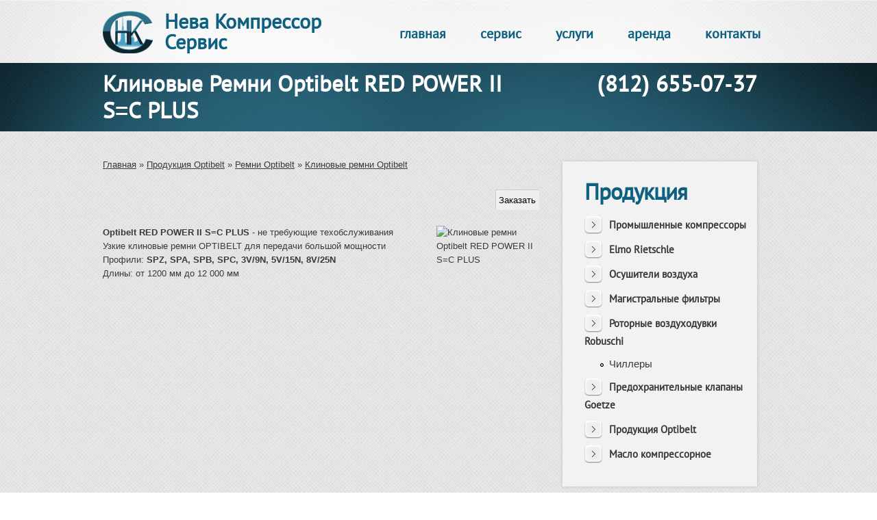

--- FILE ---
content_type: text/html; charset=utf-8
request_url: https://nevacom.org/klinovye-remni/klinovye-remni-optibelt-red-power-ii-sc-plus
body_size: 7716
content:
<!DOCTYPE html PUBLIC "-//W3C//DTD XHTML+RDFa 1.0//EN" "http://www.w3.org/MarkUp/DTD/xhtml-rdfa-1.dtd"><html xmlns="http://www.w3.org/1999/xhtml" xml:lang="ru" version="XHTML+RDFa 1.0" dir="ltr" xmlns:content="http://purl.org/rss/1.0/modules/content/" xmlns:dc="http://purl.org/dc/terms/" xmlns:foaf="http://xmlns.com/foaf/0.1/" xmlns:og="http://ogp.me/ns#" xmlns:rdfs="http://www.w3.org/2000/01/rdf-schema#" xmlns:sioc="http://rdfs.org/sioc/ns#" xmlns:sioct="http://rdfs.org/sioc/types#" xmlns:skos="http://www.w3.org/2004/02/skos/core#" xmlns:xsd="http://www.w3.org/2001/XMLSchema#"><head profile="http://www.w3.org/1999/xhtml/vocab"><meta name="viewport" content="width=device-width, initial-scale=1.0"/><meta http-equiv="Content-Type" content="text/html; charset=utf-8" /><link rel="shortcut icon" href="https://nevacom.org/sites/all/themes/ustrix/favicon.ico" type="image/vnd.microsoft.icon" /><meta name="description" content="Optibelt RED POWER II S=C PLUS - не требующие техобслуживанияУзкие клиновые ремни OPTIBELT для передачи большой мощностиПрофили: SPZ, SPA, SPB, SPC, 3V/9N, 5V/15N, 8V/25NДлины: от 1200 мм до 12 000 мм" /><meta name="generator" content="Drupal 7 (http://drupal.org)" /><link rel="canonical" href="https://nevacom.org/klinovye-remni/klinovye-remni-optibelt-red-power-ii-sc-plus" /><link rel="shortlink" href="https://nevacom.org/node/73" /><title>Клиновые ремни Optibelt RED POWER II S=C PLUS</title><link rel="preload" href="https://nevacom.org/sites/all/themes/ustrix/font/PTSans-Regular.woff2" as="font" type="font/woff2" crossorigin><link type="text/css" rel="stylesheet" href="https://nevacom.org/sites/default/files/css/css_H3ZmJHmvFTyBZJcdKU1LbbNsYue7qrjyiSKdWL7lDJo.css" media="all" /><style>
@font-face {
font-family: 'PT Sans';
font-style: normal;
font-weight: 400;
font-display: swap;
src:  url('https://nevacom.org/sites/all/themes/ustrix/font/PTSans-Regular.woff2') format('woff2');
}
</style><script type="text/javascript">
<!--//--><![CDATA[//><!--
(function(w,d,s,l,i){w[l]=w[l]||[];w[l].push({'gtm.start':new Date().getTime(),event:'gtm.js'});var f=d.getElementsByTagName(s)[0];var j=d.createElement(s);var dl=l!='dataLayer'?'&l='+l:'';j.src='https://www.googletagmanager.com/gtm.js?id='+i+dl+'';j.async=true;f.parentNode.insertBefore(j,f);})(window,document,'script','dataLayer','GTM-PBGBN2F');
//--><!]]>
</script><script type="text/javascript" src="https://nevacom.org/sites/default/files/js/js_Wzp-Bf05ua4-ehI0tmEdxb1PkFAOY929OShCPYxpGB8.js"></script><script type="text/javascript" src="https://nevacom.org/sites/default/files/js/js_ViWdgHlFFoyImRqi2M-eq06Y-PfJr2OrgDPaOMvCJlA.js"></script><script type="text/javascript" src="https://nevacom.org/sites/default/files/js/js_NTbqTck56h8sn_osQQCP2bOvW7PaItd45dBZlMvWfH8.js"></script><script type="text/javascript" src="https://nevacom.org/sites/default/files/js/js_0KQX4oKhcQ9sQLvH_nStDLkK3YzqQ_7Idv4Bo9dGLk4.js"></script><script type="text/javascript" src="https://nevacom.org/sites/default/files/js/js_tE4UBdUtxVfuAgRh7yLcgO__yq15blTLGP6w0_UHAGQ.js"></script><script type="text/javascript">
<!--//--><![CDATA[//><!--
jQuery.extend(Drupal.settings, {"basePath":"\/","pathPrefix":"","setHasJsCookie":0,"ajaxPageState":{"theme":"ustrix","theme_token":"YLYzmPDtxEJJ7kSHZRc5HaPiAVgAFxOYwENvk9kgJ3E","jquery_version":"1.7","js":{"0":1,"sites\/all\/modules\/jquery_update\/replace\/jquery\/1.7\/jquery.min.js":1,"public:\/\/minifyjs\/misc\/jquery-extend-3.4.0.min.js":1,"public:\/\/minifyjs\/misc\/jquery-html-prefilter-3.5.0-backport.min.js":1,"public:\/\/minifyjs\/misc\/jquery.once.min.js":1,"public:\/\/minifyjs\/misc\/drupal.min.js":1,"sites\/all\/libraries\/blazy\/blazy.min.js":1,"public:\/\/minifyjs\/sites\/all\/modules\/jquery_update\/replace\/ui\/external\/jquery.cookie.min.js":1,"sites\/all\/modules\/jquery_update\/replace\/jquery.form\/4\/jquery.form.min.js":1,"public:\/\/minifyjs\/misc\/ajax.min.js":1,"public:\/\/minifyjs\/sites\/all\/modules\/jquery_update\/js\/jquery_update.min.js":1,"public:\/\/minifyjs\/sites\/all\/modules\/honeypot\/js\/honeypot.min.js":1,"public:\/\/minifyjs\/sites\/all\/modules\/lazy\/lazy.min.js":1,"public:\/\/languages\/ru_YBMndFPBlmqPKiSl2kFt1azqrwwHR11fxQSvQuMHxhA.js":1,"sites\/all\/libraries\/colorbox\/jquery.colorbox-min.js":1,"public:\/\/minifyjs\/sites\/all\/modules\/colorbox\/js\/colorbox.min.js":1,"public:\/\/minifyjs\/sites\/all\/modules\/colorbox\/styles\/default\/colorbox_style.min.js":1,"public:\/\/minifyjs\/misc\/progress.min.js":1,"public:\/\/minifyjs\/sites\/all\/modules\/lightshop\/theme\/lightshop.min.js":1,"sites\/all\/libraries\/nivo-slider\/jquery.nivo.slider.pack.js":1,"sites\/all\/modules\/views_nivo_slider\/views_nivo_slider.js":1,"sites\/all\/themes\/ustrix\/js\/nivo-slider\/jquery.nivo.slider.js":1,"sites\/all\/themes\/ustrix\/js\/ustrix.js":1,"public:\/\/minifyjs\/sites\/all\/themes\/ustrix\/mobile\/adaptive.min.js":1},"css":{"modules\/system\/system.base.css":1,"modules\/system\/system.menus.css":1,"modules\/system\/system.messages.css":1,"modules\/system\/system.theme.css":1,"modules\/comment\/comment.css":1,"modules\/field\/theme\/field.css":1,"modules\/node\/node.css":1,"modules\/search\/search.css":1,"modules\/user\/user.css":1,"sites\/all\/modules\/views\/css\/views.css":1,"sites\/all\/modules\/ckeditor\/css\/ckeditor.css":1,"sites\/all\/modules\/colorbox\/styles\/default\/colorbox_style.css":1,"sites\/all\/modules\/ctools\/css\/ctools.css":1,"public:\/\/honeypot\/honeypot.css":1,"sites\/all\/libraries\/nivo-slider\/nivo-slider.css":1,"sites\/all\/libraries\/nivo-slider\/themes\/0\/0.css":1,"sites\/all\/modules\/views_nivo_slider\/views_nivo_slider.css":1,"sites\/all\/modules\/lightshop\/theme\/lightshop.css":1,"sites\/all\/themes\/ustrix\/style.css":1,"sites\/all\/themes\/ustrix\/css\/prettyPhoto.css":1,"sites\/all\/themes\/ustrix\/mobile\/adaptive.css":1}},"colorbox":{"opacity":"0.85","current":"{current} of {total}","previous":"\u00ab Prev","next":"Next \u00bb","close":"Close","maxWidth":"98%","maxHeight":"98%","fixed":true,"mobiledetect":true,"mobiledevicewidth":"480px","file_public_path":"\/sites\/default\/files","specificPagesDefaultValue":"admin*\nimagebrowser*\nimg_assist*\nimce*\nnode\/add\/*\nnode\/*\/edit\nprint\/*\nprintpdf\/*\nsystem\/ajax\nsystem\/ajax\/*"},"ajax":{"edit-submit":{"callback":"lightshop_add2basket_ajax","wrapper":"lightshop-ajax-block-content","event":"mousedown","keypress":true,"prevent":"click","url":"\/system\/ajax","submit":{"_triggering_element_name":"op","_triggering_element_value":"\u0417\u0430\u043a\u0430\u0437\u0430\u0442\u044c"}}},"urlIsAjaxTrusted":{"\/system\/ajax":true,"\/klinovye-remni\/klinovye-remni-optibelt-red-power-ii-sc-plus":true},"honeypot":{"jsToken":"js_token:1111728237|a01FbG7tu2yDdW9Z0u0_0ixolFjveJM5zAVA4pDo8wA"},"views_nivo_slider":{"views-nivo-slider-slider-block":{"startSlide":0,"effect":"random","slices":6,"animSpeed":500,"pauseTime":5000,"directionNav":false,"directionNavHide":true,"controlNav":false,"controlNavThumbs":false,"pauseOnHover":true,"manualAdvance":false,"captionOpacity":0.8,"beforeChange":"function(){}","afterChange":"function(){}","slideshowEnd":"function(){}","lastSlide":"function(){}","afterLoad":"function(){}"}},"lazy":{"errorClass":"b-error","loadInvisible":false,"offset":100,"saveViewportOffsetDelay":50,"selector":".b-lazy","src":"data-src","successClass":"b-loaded","validateDelay":25}});
//--><!]]>
</script></head><body class="html not-front not-logged-in no-sidebars page-node page-node- page-node-73 node-type-production" ><div id="skip-link"> <a href="#main-content" class="element-invisible element-focusable">Перейти к основному содержанию</a></div> <noscript aria-hidden="true"><iframe src="https://www.googletagmanager.com/ns.html?id=GTM-PBGBN2F" height="0" width="0" style="display:none;visibility:hidden"></iframe></noscript><div class="archive category category-energy cat-13-id"><div id="main"><header id="header"><div class="container"><div class="adapt_menu"><a href="#menu"><span></span></a></div><div class="logo"><a href="/" title="Главная" rel="home" id="logo"><img src="https://nevacom.org/sites/all/themes/ustrix/logo.png" alt="Главная" /><div><span>Нева Компрессор</span> Сервис</div></a></div> <nav class="primary"><div id="topnav" class="sf-menu "><ul class="menu"><li class="first leaf"><a href="/glavnaya">Главная</a></li><li class="leaf"><a href="/servis">Сервис</a></li><li class="leaf"><a href="/uslugi">Услуги</a></li><li class="leaf"><a href="/arenda-kompressora-vintovogo">Аренда</a></li><li class="last leaf"><a href="/kontakty">Контакты</a></li></ul></div> </nav><div id="widget-header"><div id="linkcat-17" class="widget-header widget_links"><h3>Top links</h3></div></div><div class="newicons the_new"><a href="/basket"><svg style="width:24px;height:24px"><use xlink:href="#mobile-cart"></use></svg></a><a href="mailto:info@nevacom.org"><svg style="width:24px;height:24px"><use xlink:href="#mobile-mail"></use></svg></a><a href="tel:+78126550737"><svg style="width:24px;height:24px"><use xlink:href="#mobile-phone"></use></svg></a></div></div> </header><div id="title" class="clearfix"><div id="container_title"><h1 class="title">Клиновые ремни Optibelt RED POWER II S=C PLUS</h1><div class="title_phone">(812) 655-07-37</div></div></div><div class="primary_content_wrap clearfix"><div class="container"><div id="content2"><div class="breadcrumb"><h2 class="element-invisible">Вы здесь</h2><div class="breadcrumb"><a href="/">Главная</a> » <a href="/produkciya-optibelt">Продукция Optibelt</a> » <a href="/produkciya-optibelt/remni">Ремни Optibelt</a> » <a href="/produkciya-optibelt/remni/klinovye-remni">Клиновые ремни Optibelt</a></div></div><div class="tabs"></div><div class="region region-content"><div id="block-system-main" class="block block-system"><div class="content"><div id="node-73" class="node node-production clearfix" about="/klinovye-remni/klinovye-remni-optibelt-red-power-ii-sc-plus" typeof="sioc:Item foaf:Document"> <span property="dc:title" content="Клиновые ремни Optibelt RED POWER II S=C PLUS" class="rdf-meta element-hidden"></span><span property="sioc:num_replies" content="0" datatype="xsd:integer" class="rdf-meta element-hidden"></span><div class="content"><form class="add-to-cart-form honeypot-timestamp-js" action="/klinovye-remni/klinovye-remni-optibelt-red-power-ii-sc-plus" method="post" id="lightshop-add2basket-button" accept-charset="UTF-8"><div><input type="submit" id="edit-submit" name="op" value="Заказать" class="form-submit" /><input type="hidden" name="form_build_id" value="form-qrwyj7aSfleCGIQCmRedYTBW3TjztpENZeAHYg5AXyQ" /><input type="hidden" name="form_id" value="lightshop_add2basket_button" /><input type="hidden" name="honeypot_time" value="no_js_available" /><div class="url-textfield"><div class="form-item form-type-textfield form-item-url"> <label for="edit-url">Leave this field blank </label> <input autocomplete="off" type="text" id="edit-url" name="url" value="" size="20" maxlength="128" class="form-text" /></div></div></div></form><div class="field field-name-field-images field-type-image field-label-hidden"><div class="field-items"><div class="field-item even"><a href="https://nevacom.org/sites/default/files/styles/original/public/klinovye-remni-optibelt-red-power-ii-sc-plus.webp?original-extension=jpg&amp;itok=03T6on0e" title="Клиновые ремни Optibelt RED POWER II S=C PLUS" class="colorbox" data-colorbox-gallery="gallery-node-73-GAUzttc2Hng" data-cbox-img-attrs="{&quot;title&quot;: &quot;Клиновые ремни Optibelt RED POWER II S=C PLUS&quot;, &quot;alt&quot;: &quot;Клиновые ремни Optibelt RED POWER II S=C PLUS&quot;}"><img typeof="foaf:Image" loading="lazy" src="https://nevacom.org/sites/default/files/styles/200px/public/klinovye-remni-optibelt-red-power-ii-sc-plus.webp?original-extension=jpg&amp;itok=beXhj1fj" width="150" height="150" alt="Клиновые ремни Optibelt RED POWER II S=C PLUS" title="Клиновые ремни Optibelt RED POWER II S=C PLUS" /></a></div></div></div><div class="field field-name-body field-type-text-with-summary field-label-hidden"><div class="field-items"><div class="field-item even" property="content:encoded"><p><strong>Optibelt RED POWER II S=C PLUS</strong> - не требующие техобслуживания<br />Узкие клиновые ремни OPTIBELT для передачи большой мощности<br />Профили: <strong>SPZ, SPA, SPB, SPC, 3V/9N, 5V/15N, 8V/25N</strong><br />Длины: от 1200 мм до 12 000 мм</p></div></div></div></div></div></div></div></div></div><aside id="sidebar" class="grid_6"><div id="sidebar-list"><div class="region region-right-sidebar"><div id="block-menu-menu-production" class="block block-menu inside"><h2>Продукция</h2><div class="content"><ul class="menu"><li class="first expanded"><a href="/promyshlennye-kompressory" title="Промышленные компрессоры">Промышленные компрессоры</a><ul class="menu"><li class="first expanded"><a href="/promyshlennye-kompressory/vintovye-kompressory" title="Винтовые компрессоры">Винтовые компрессоры</a><ul class="menu"><li class="first expanded"><a href="/promyshlennye-kompressory/vintovye-kompressory/dalgakiran" title="Dalgakiran">Dalgakiran</a><ul class="menu"><li class="first last expanded"><a href="/promyshlennye-kompressory/vintovye-kompressory/dalgakiran/vintovye-bezmaslyanye-kompressory" title="Винтовые безмасляные компрессоры">Винтовые безмасляные компрессоры</a><ul class="menu"><li class="first leaf"><a href="/vintovye-kompressory/dalgakiran/vintovye-bezmaslyanye-kompressory/vintovye-bezmaslyanye-kompressor-0" title="Винтовые безмасляные компрессоры серии ROBUSCHI SCREW">Винтовые безмасляные компрессоры серии ROBUSCHI SCREW</a></li><li class="last leaf"><a href="/vintovye-kompressory/dalgakiran/vintovye-bezmaslyanye-kompressory/vintovye-bezmaslyanye-kompressory" title="Винтовые безмасляные компрессоры серии EAGLE">Винтовые безмасляные компрессоры серии EAGLE</a></li></ul></li></ul></li><li class="last leaf"><a href="/promyshlennye-kompressory/gardner-denver" title="Gardner Denver">Gardner Denver</a></li></ul></li><li class="last leaf"><a href="/promyshlennye-kompressory/porshnevye-dalgakiran" title="Поршневые Dalgakiran">Поршневые Dalgakiran</a></li></ul></li><li class="expanded"><a href="/elmo-rietschle" title="Elmo Rietschle">Elmo Rietschle</a><ul class="menu"><li class="first leaf"><a href="/elmo-rietschle/vihrevye-vozduhoduvki-serii-g" title="Вихревые воздуходувки серии G">Вихревые воздуходувки серии G</a></li><li class="leaf"><a href="/elmo-rietschle/centrobezhnye-ventilyatory-serii-f" title="Центробежные вентиляторы серии F">Центробежные вентиляторы серии F</a></li><li class="leaf"><a href="/elmo-rietschle/zhidkostno-kolcevye-kompressory-serii-l" title="Жидкостно-кольцевые компрессоры серии L">Жидкостно-кольцевые компрессоры серии L</a></li><li class="leaf"><a href="/elmo-rietschle/plastinchato-rotornye-kompressory-serii-v" title="Пластинчато-роторные компрессоры серии V">Пластинчато-роторные компрессоры серии V</a></li><li class="last leaf"><a href="/elmo-rietschle/kogtevye-kompressory-serii-c" title="Когтевые компрессоры серии C">Когтевые компрессоры серии C</a></li></ul></li><li class="expanded"><a href="/osushiteli-vozduha" title="Осушители воздуха">Осушители воздуха</a><ul class="menu"><li class="first leaf"><a href="/osushiteli-vozduha/dalgakiran" title="DALGAKIRAN">DALGAKIRAN</a></li><li class="expanded"><a href="/osushiteli-vozduha/mta" title="MTA">MTA</a><ul class="menu"><li class="first leaf"><a href="/osushiteli-vozduha/mta/refrizheratornye-osushiteli-mta" title="Рефрижераторные осушители MTA">Рефрижераторные осушители MTA</a></li><li class="leaf"><a href="/osushiteli-vozduha/mta/osushiteli-vozduha-adsorbcionnogo-tipa-s-holodnoy-regeneraciey" title="Осушители воздуха адсорбционного типа с холодной регенерацией">Осушители воздуха адсорбционного типа с холодной регенерацией</a></li><li class="last leaf"><a href="/osushiteli-vozduha/mta/osushiteli-vozduha-adsorbcionnogo-tipa-s-goryachey-regeneraciey" title="Осушители воздуха адсорбционного типа с горячей регенерацией">Осушители воздуха адсорбционного типа с горячей регенерацией</a></li></ul></li><li class="leaf"><a href="/osushiteli-vozduha/friulair" title="Friulair">Friulair</a></li><li class="last leaf"><a href="/osushiteli-vozduha/smc" title="SMC">SMC</a></li></ul></li><li class="expanded"><a href="/magistralnye-filtry" title="Магистральные фильтры">Магистральные фильтры</a><ul class="menu"><li class="first leaf"><a href="/magistralnye-filtry/filtry-dalgakiran" title="Фильтры DALGAKIRAN">Фильтры DALGAKIRAN</a></li><li class="leaf"><a href="/magistralnye-filtry/filtry-mta" title="Фильтры MTA">Фильтры MTA</a></li><li class="leaf"><a href="/magistralnye-filtry/filtry-friulair" title="Фильтры Friulair">Фильтры Friulair</a></li><li class="last leaf"><a href="/magistralnye-filtry/filtry-smc" title="Фильтры SMC">Фильтры SMC</a></li></ul></li><li class="expanded"><a href="/vozduhoduvki-robuschi" title="Роторные воздуходувки Robuschi">Роторные воздуходувки Robuschi</a><ul class="menu"><li class="first leaf"><a href="/vozduhoduvki-pod-davleniem" title="Воздуходувки под давлением">Воздуходувки под давлением</a></li><li class="leaf"><a href="/vakuumnye-vozduhoduvki" title="Вакуумные воздуходувки">Вакуумные воздуходувки</a></li><li class="leaf"><a href="/ustanovki-dlya-biogaza" title="Установки для биогаза">Установки для биогаза</a></li><li class="last leaf"><a href="/vozduhoduvki-iz-nerzhaveyushchey-stali" title="Воздуходувки из нержавеющей стали">Воздуходувки из нержавеющей стали</a></li></ul></li><li class="leaf"><a href="/chillery" title="Чиллеры">Чиллеры</a></li><li class="expanded"><a href="/predohranitelnye-klapany" title="Предохранительные клапаны Goetze">Предохранительные клапаны Goetze</a><ul class="menu"><li class="first leaf"><a href="/predohranitelnye-klapany-goetze/predohranitelnye-klapany-i-armatura-dlya-kriogennyh-ustanovok" title="Предохранительные клапаны и арматура для криогенных установок">Предохранительные клапаны и арматура для криогенных установок</a></li><li class="leaf"><a href="/predohranitelnye-klapany/predohranitelnye-klapany-dlya-geliosistem-i-teplosnabzheniya" title="Предохранительные клапаны для гелиосистем и теплоснабжения Goetze">Предохранительные клапаны для гелиосистем и теплоснабжения Goetze</a></li><li class="leaf"><a href="/predohranitelnye-klapany/predohranitelnye-klapany-dlya-otopleniya-i-kondicionirovaniya" title="Предохранительные клапаны для отопления и кондиционирования Goetze">Предохранительные клапаны для отопления и кондиционирования Goetze</a></li><li class="leaf"><a href="/predohranitelnye-klapany/reduktory-davleniya" title="Редукторы давления Goetze">Редукторы давления Goetze</a></li><li class="leaf"><a href="/predohranitelnye-klapany/predohranitelnaya-armatura-dlya-vodosnabzheniya-v-bytovyh-sistemah" title="Предохранительная арматура для водоснабжения в бытовых системах Goetze">Предохранительная арматура для водоснабжения в бытовых системах Goetze</a></li><li class="leaf"><a href="/predohranitelnye-klapany/uglovye-predohranitelnye-klapany" title="Угловые предохранительные клапаны Goetze">Угловые предохранительные клапаны Goetze</a></li><li class="leaf"><a href="/predohranitelnye-klapany/predohranitelnye-klapany-so-svobodnym-vypuskom-rabochey-sredy" title="Предохранительные клапаны со свободным выпуском рабочей среды Goetze">Предохранительные клапаны со свободным выпуском рабочей среды Goetze</a></li><li class="leaf"><a href="/predohranitelnye-klapany/klapany-sbrosa-davleniya" title="Клапаны сброса давления Goetze">Клапаны сброса давления Goetze</a></li><li class="last leaf"><a href="/predohranitelnye-klapany/perepusknye-i-reguliruyushchie-klapany" title="Перепускные и регулирующие клапаны Goetze">Перепускные и регулирующие клапаны Goetze</a></li></ul></li><li class="expanded"><a href="/produkciya-optibelt" title="Продукция Optibelt">Продукция Optibelt</a><ul class="menu"><li class="first expanded"><a href="/produkciya-optibelt/remni" title="Ремни Optibelt">Ремни Optibelt</a><ul class="menu"><li class="first leaf"><a href="/produkciya-optibelt/remni/zubchatye-remni" title="Зубчатые ремни Optibelt">Зубчатые ремни Optibelt</a></li><li class="leaf"><a href="/produkciya-optibelt/remni/variatornye-remni" title="Вариаторные ремни Optibelt">Вариаторные ремни Optibelt</a></li><li class="leaf"><a href="/produkciya-optibelt/remni/poliklinovye-remni" title="Поликлиновые ремни Optibelt">Поликлиновые ремни Optibelt</a></li><li class="last leaf"><a href="/produkciya-optibelt/remni/klinovye-remni" title="Клиновые ремни Optibelt">Клиновые ремни Optibelt</a></li></ul></li><li class="last leaf"><a href="/produkciya-optibelt/shkivy" title="Шкивы Optibelt">Шкивы Optibelt</a></li></ul></li><li class="last expanded"><a href="/maslo-kompressornoe" title="Масло компрессорное">Масло компрессорное</a><ul class="menu"><li class="first leaf"><a href="/maslo-kompressornoe/kompressornoe-maslo-shell" title="Компрессорное масло Shell">Компрессорное масло Shell</a></li><li class="leaf"><a href="/maslo-kompressornoe/kompressornoe-maslo-aeon" title="Компрессорное масло AEON">Компрессорное масло AEON</a></li><li class="last leaf"><a href="/maslo-kompressornoe/dalgakiran-smartoil" title="DALGAKIRAN Smartoil">DALGAKIRAN Smartoil</a></li></ul></li></ul></div></div><div class="razdel"></div><div id="block-views-similarterms-block" class="block block-views"><h2>Товар из категории</h2><div class="content"><div class="view view-similarterms view-id-similarterms view-display-id-block view-dom-id-90ff4462d16628507d73c780f1d155a7"><div class="view-content"><table class="views-view-grid cols-1"><tbody><tr class="row-1 row-first"><td class="col-1 col-first"><div class="views-field views-field-title"> <span class="field-content"><a href="/klinovye-remni/klinovye-remni-optibelt-sk-sc-plus">Клиновые ремни Optibelt SK S=C PLUS</a></span></div><div class="views-field views-field-field-images"><div class="field-content"><a href="/klinovye-remni/klinovye-remni-optibelt-sk-sc-plus"><img typeof="foaf:Image" loading="lazy" src="https://nevacom.org/sites/default/files/styles/200px/public/klinovye-remni-optibelt-sk-sc-plus.webp?original-extension=png&amp;itok=kNTz-0yV" width="150" height="150" alt="Клиновые ремни Optibelt SK S=C PLUS" title="Клиновые ремни Optibelt SK S=C PLUS" /></a></div></div></td></tr><tr class="row-2"><td class="col-1 col-first"><div class="views-field views-field-title"> <span class="field-content"><a href="/klinovye-remni/klinovye-remni-optibelt-vb-sc-plus">Клиновые ремни Optibelt VB S=C PLUS</a></span></div><div class="views-field views-field-field-images"><div class="field-content"><a href="/klinovye-remni/klinovye-remni-optibelt-vb-sc-plus"><img typeof="foaf:Image" loading="lazy" src="https://nevacom.org/sites/default/files/styles/200px/public/klinovye-remni-optibelt-vb-sc-plus.webp?original-extension=jpg&amp;itok=PlQRbdix" width="150" height="150" alt="Клиновые ремни Optibelt VB S=C PLUS" title="Клиновые ремни Optibelt VB S=C PLUS" /></a></div></div></td></tr><tr class="row-3 row-last"><td class="col-1 col-first"><div class="views-field views-field-title"> <span class="field-content"><a href="/klinovye-remni/klinovye-remni-optibelt-super-x-power-ms">Клиновые ремни Optibelt Super X-POWER M=S</a></span></div><div class="views-field views-field-field-images"><div class="field-content"><a href="/klinovye-remni/klinovye-remni-optibelt-super-x-power-ms"><img typeof="foaf:Image" loading="lazy" src="https://nevacom.org/sites/default/files/styles/200px/public/klinovye-remni-optibelt-super-x-power-ms.webp?original-extension=jpg&amp;itok=eRb07pXC" width="150" height="150" alt="Клиновые ремни Optibelt Super X-POWER M=S" title="Клиновые ремни Optibelt Super X-POWER M=S" /></a></div></div></td></tr></tbody></table></div></div></div></div><div class="razdel"></div><div id="block-search-form" class="block block-search"><div class="content"><form action="/klinovye-remni/klinovye-remni-optibelt-red-power-ii-sc-plus" method="post" id="search-block-form" accept-charset="UTF-8"><div><div class="container-inline"><h2 class="element-invisible">Форма поиска</h2><div class="form-item form-type-textfield form-item-search-block-form"> <label class="element-invisible" for="edit-search-block-form--2">Поиск </label> <input title="Введите ключевые слова для поиска." type="text" id="edit-search-block-form--2" name="search_block_form" value="" size="15" maxlength="128" class="form-text" /></div><div class="form-actions form-wrapper" id="edit-actions"><input type="submit" id="edit-submit--2" name="op" value="Поиск" class="form-submit" /></div><input type="hidden" name="form_build_id" value="form-GY-PqauX4IfJm3tby_Pwm6MEjDbI7--k3xBuuTAZHkY" /><input type="hidden" name="form_id" value="search_block_form" /></div></div></form></div></div><div class="razdel"></div><div id="block-lightshop-basket" class="block block-lightshop"><h2>Ваша корзина</h2><div class="content"><div id="lightshop-ajax-block-content"><div>Ваша корзина пуста</div></div></div></div></div></div></aside></div></div><footer id="footer"><div class="container clearfix"><div class="region region-footer"><div id="block-block-10" class="block block-block"><h2>Отзывы</h2><div class="content"><script src="https://res.smartwidgets.ru/app.js" defer></script><div class="sw-app" data-app="e707e2856bdca836af23ed1bfd30c8a3"></div></div></div></div></div></footer></div></div> <svg width="0" height="0" style="position:absolute"><symbol id="mobile-phone" fill="none" height="24" stroke="#000" stroke-linecap="round" stroke-linejoin="round" stroke-width="2" viewBox="0 0 24 24" width="24" xmlns="http://www.w3.org/2000/svg"><path d="M15.05 5A5 5 0 0 1 19 8.95M15.05 1A9 9 0 0 1 23 8.94m-1 7.98v3a2 2 0 0 1-2.18 2 19.79 19.79 0 0 1-8.63-3.07 19.5 19.5 0 0 1-6-6 19.79 19.79 0 0 1-3.07-8.67A2 2 0 0 1 4.11 2h3a2 2 0 0 1 2 1.72 12.84 12.84 0 0 0 .7 2.81 2 2 0 0 1-.45 2.11L8.09 9.91a16 16 0 0 0 6 6l1.27-1.27a2 2 0 0 1 2.11-.45 12.84 12.84 0 0 0 2.81.7A2 2 0 0 1 22 16.92z"/></symbol><symbol id="mobile-mail" fill="none" height="24" stroke="#000" stroke-linecap="round" stroke-linejoin="round" stroke-width="2" viewBox="0 0 24 24" width="24" xmlns="http://www.w3.org/2000/svg"><path d="M4 4h16c1.1 0 2 .9 2 2v12c0 1.1-.9 2-2 2H4c-1.1 0-2-.9-2-2V6c0-1.1.9-2 2-2z"/><polyline points="22,6 12,13 2,6"/></symbol><symbol id="mobile-cart" height="24" viewBox="0 0 24 24" width="24" xmlns="http://www.w3.org/2000/svg"><circle cx="8" cy="21" fill="none" r="2" stroke="#000" stroke-linecap="round" stroke-linejoin="round" stroke-width="2"/><circle cx="20" cy="21" fill="none" r="2" stroke="#000" stroke-linecap="round" stroke-linejoin="round" stroke-width="2"/><path d="M5.67,6H23l-1.68,8.39a2,2,0,0,1-2,1.61H8.75a2,2,0,0,1-2-1.74L5.23,2.74A2,2,0,0,0,3.25,1H1" fill="none" stroke="#000" stroke-linecap="round" stroke-linejoin="round" stroke-width="2"/></symbol> </svg><nav id="menu"></nav></body></html>

--- FILE ---
content_type: text/css
request_url: https://nevacom.org/sites/default/files/css/css_H3ZmJHmvFTyBZJcdKU1LbbNsYue7qrjyiSKdWL7lDJo.css
body_size: 16705
content:
#autocomplete{border:1px solid;overflow:hidden;position:absolute;z-index:100;}#autocomplete ul{list-style:none;list-style-image:none;margin:0;padding:0;}#autocomplete li{background:#fff;color:#000;cursor:default;white-space:pre;zoom:1;}html.js input.form-autocomplete{background-image:url(/misc/throbber-inactive.png);background-position:100% center;background-repeat:no-repeat;}html.js input.throbbing{background-image:url(/misc/throbber-active.gif);background-position:100% center;}html.js fieldset.collapsed{border-bottom-width:0;border-left-width:0;border-right-width:0;height:1em;}html.js fieldset.collapsed .fieldset-wrapper{display:none;}fieldset.collapsible{position:relative;}fieldset.collapsible .fieldset-legend{display:block;}.form-textarea-wrapper textarea{display:block;margin:0;width:100%;-moz-box-sizing:border-box;-webkit-box-sizing:border-box;box-sizing:border-box;}.resizable-textarea .grippie{background:#eee url(/misc/grippie.png) no-repeat center 2px;border:1px solid #ddd;border-top-width:0;cursor:s-resize;height:9px;overflow:hidden;}body.drag{cursor:move;}.draggable a.tabledrag-handle{cursor:move;float:left;height:1.7em;margin-left:-1em;overflow:hidden;text-decoration:none;}a.tabledrag-handle:hover{text-decoration:none;}a.tabledrag-handle .handle{background:url(/misc/draggable.png) no-repeat 6px 9px;height:13px;margin:-0.4em 0.5em;padding:0.42em 0.5em;width:13px;}a.tabledrag-handle-hover .handle{background-position:6px -11px;}div.indentation{float:left;height:1.7em;margin:-0.4em 0.2em -0.4em -0.4em;padding:0.42em 0 0.42em 0.6em;width:20px;}div.tree-child{background:url(/misc/tree.png) no-repeat 11px center;}div.tree-child-last{background:url(/misc/tree-bottom.png) no-repeat 11px center;}div.tree-child-horizontal{background:url(/misc/tree.png) no-repeat -11px center;}.tabledrag-toggle-weight-wrapper{text-align:right;}table.sticky-header{background-color:#fff;margin-top:0;}.progress .bar{background-color:#fff;border:1px solid;}.progress .filled{background-color:#000;height:1.5em;width:5px;}.progress .percentage{float:right;}.ajax-progress{display:inline-block;}.ajax-progress .throbber{background:transparent url(/misc/throbber-active.gif) no-repeat 0px center;float:left;height:15px;margin:2px;width:15px;}.ajax-progress .message{padding-left:20px;}tr .ajax-progress .throbber{margin:0 2px;}.ajax-progress-bar{width:16em;}.container-inline div,.container-inline label{display:inline;}.container-inline .fieldset-wrapper{display:block;}.nowrap{white-space:nowrap;}html.js .js-hide{display:none;}.element-hidden{display:none;}.element-invisible{position:absolute !important;clip:rect(1px 1px 1px 1px);clip:rect(1px,1px,1px,1px);overflow:hidden;height:1px;}.element-invisible.element-focusable:active,.element-invisible.element-focusable:focus{position:static !important;clip:auto;overflow:visible;height:auto;}.clearfix:after{content:".";display:block;height:0;clear:both;visibility:hidden;}* html .clearfix{height:1%;}*:first-child + html .clearfix{min-height:1%;}
ul.menu{border:none;list-style:none;text-align:left;}ul.menu li{margin:0 0 0 0.5em;}ul li.expanded{list-style-image:url(/misc/menu-expanded.png);list-style-type:circle;}ul li.collapsed{list-style-image:url(/misc/menu-collapsed.png);list-style-type:disc;}ul li.leaf{list-style-image:url(/misc/menu-leaf.png);list-style-type:square;}li.expanded,li.collapsed,li.leaf{padding:0.2em 0.5em 0 0;margin:0;}li a.active{color:#000;}td.menu-disabled{background:#ccc;}ul.inline,ul.links.inline{display:inline;padding-left:0;}ul.inline li{display:inline;list-style-type:none;padding:0 0.5em;}.breadcrumb{padding-bottom:0.5em;}ul.primary{border-bottom:1px solid #bbb;border-collapse:collapse;height:auto;line-height:normal;list-style:none;margin:5px;padding:0 0 0 1em;white-space:nowrap;}ul.primary li{display:inline;}ul.primary li a{background-color:#ddd;border-color:#bbb;border-style:solid solid none solid;border-width:1px;height:auto;margin-right:0.5em;padding:0 1em;text-decoration:none;}ul.primary li.active a{background-color:#fff;border:1px solid #bbb;border-bottom:1px solid #fff;}ul.primary li a:hover{background-color:#eee;border-color:#ccc;border-bottom-color:#eee;}ul.secondary{border-bottom:1px solid #bbb;padding:0.5em 1em;margin:5px;}ul.secondary li{border-right:1px solid #ccc;display:inline;padding:0 1em;}ul.secondary a{padding:0;text-decoration:none;}ul.secondary a.active{border-bottom:4px solid #999;}
div.messages{background-position:8px 8px;background-repeat:no-repeat;border:1px solid;margin:6px 0;padding:10px 10px 10px 50px;}div.status{background-image:url(/misc/message-24-ok.png);border-color:#be7;}div.status,.ok{color:#234600;}div.status,table tr.ok{background-color:#f8fff0;}div.warning{background-image:url(/misc/message-24-warning.png);border-color:#ed5;}div.warning,.warning{color:#840;}div.warning,table tr.warning{background-color:#fffce5;}div.error{background-image:url(/misc/message-24-error.png);border-color:#ed541d;}div.error,.error{color:#8c2e0b;}div.error,table tr.error{background-color:#fef5f1;}div.error p.error{color:#333;}div.messages ul{margin:0 0 0 1em;padding:0;}div.messages ul li{list-style-image:none;}
fieldset{margin-bottom:1em;padding:0.5em;}form{margin:0;padding:0;}hr{border:1px solid gray;height:1px;}img{border:0;}table{border-collapse:collapse;}th{border-bottom:3px solid #ccc;padding-right:1em;text-align:left;}tbody{border-top:1px solid #ccc;}tr.even,tr.odd{background-color:#eee;border-bottom:1px solid #ccc;padding:0.1em 0.6em;}th.active img{display:inline;}td.active{background-color:#ddd;}.item-list .title{font-weight:bold;}.item-list ul{margin:0 0 0.75em 0;padding:0;}.item-list ul li{margin:0 0 0.25em 1.5em;padding:0;}.form-item,.form-actions{margin-top:1em;margin-bottom:1em;}tr.odd .form-item,tr.even .form-item{margin-top:0;margin-bottom:0;white-space:nowrap;}.form-item .description{font-size:0.85em;}label{display:block;font-weight:bold;}label.option{display:inline;font-weight:normal;}.form-checkboxes .form-item,.form-radios .form-item{margin-top:0.4em;margin-bottom:0.4em;}.form-type-radio .description,.form-type-checkbox .description{margin-left:2.4em;}input.form-checkbox,input.form-radio{vertical-align:middle;}.marker,.form-required{color:#f00;}.form-item input.error,.form-item textarea.error,.form-item select.error{border:2px solid red;}.container-inline .form-actions,.container-inline.form-actions{margin-top:0;margin-bottom:0;}.more-link{text-align:right;}.more-help-link{text-align:right;}.more-help-link a{background:url(/misc/help.png) 0 50% no-repeat;padding:1px 0 1px 20px;}.item-list .pager{clear:both;text-align:center;}.item-list .pager li{background-image:none;display:inline;list-style-type:none;padding:0.5em;}.pager-current{font-weight:bold;}#autocomplete li.selected{background:#0072b9;color:#fff;}html.js fieldset.collapsible .fieldset-legend{background:url(/misc/menu-expanded.png) 5px 65% no-repeat;padding-left:15px;}html.js fieldset.collapsed .fieldset-legend{background-image:url(/misc/menu-collapsed.png);background-position:5px 50%;}.fieldset-legend span.summary{color:#999;font-size:0.9em;margin-left:0.5em;}tr.drag{background-color:#fffff0;}tr.drag-previous{background-color:#ffd;}.tabledrag-toggle-weight{font-size:0.9em;}body div.tabledrag-changed-warning{margin-bottom:0.5em;}tr.selected td{background:#ffc;}td.checkbox,th.checkbox{text-align:center;}.progress{font-weight:bold;}.progress .bar{background:#ccc;border-color:#666;margin:0 0.2em;-moz-border-radius:3px;-webkit-border-radius:3px;border-radius:3px;}.progress .filled{background:#0072b9 url(/misc/progress.gif);}
#comments{margin-top:15px;}.indented{margin-left:25px;}.comment-unpublished{background-color:#fff4f4;}.comment-preview{background-color:#ffffea;}
.field .field-label{font-weight:bold;}.field-label-inline .field-label,.field-label-inline .field-items{float:left;}form .field-multiple-table{margin:0;}form .field-multiple-table th.field-label{padding-left:0;}form .field-multiple-table td.field-multiple-drag{width:30px;padding-right:0;}form .field-multiple-table td.field-multiple-drag a.tabledrag-handle{padding-right:.5em;}form .field-add-more-submit{margin:.5em 0 0;}
.node-unpublished{background-color:#fff4f4;}.preview .node{background-color:#ffffea;}td.revision-current{background:#ffc;}
.search-form{margin-bottom:1em;}.search-form input{margin-top:0;margin-bottom:0;}.search-results{list-style:none;}.search-results p{margin-top:0;}.search-results .title{font-size:1.2em;}.search-results li{margin-bottom:1em;}.search-results .search-snippet-info{padding-left:1em;}.search-results .search-info{font-size:0.85em;}.search-advanced .criterion{float:left;margin-right:2em;}.search-advanced .action{float:left;clear:left;}
#permissions td.module{font-weight:bold;}#permissions td.permission{padding-left:1.5em;}#permissions tr.odd .form-item,#permissions tr.even .form-item{white-space:normal;}#user-admin-settings fieldset .fieldset-description{font-size:0.85em;padding-bottom:.5em;}#user-admin-roles td.edit-name{clear:both;}#user-admin-roles .form-item-name{float:left;margin-right:1em;}.password-strength{width:17em;float:right;margin-top:1.4em;}.password-strength-title{display:inline;}.password-strength-text{float:right;font-weight:bold;}.password-indicator{background-color:#C4C4C4;height:0.3em;width:100%;}.password-indicator div{height:100%;width:0%;background-color:#47C965;}input.password-confirm,input.password-field{width:16em;margin-bottom:0.4em;}div.password-confirm{float:right;margin-top:1.5em;visibility:hidden;width:17em;}div.form-item div.password-suggestions{padding:0.2em 0.5em;margin:0.7em 0;width:38.5em;border:1px solid #B4B4B4;}div.password-suggestions ul{margin-bottom:0;}.confirm-parent,.password-parent{clear:left;margin:0;width:36.3em;}.profile{clear:both;margin:1em 0;}.profile .user-picture{float:right;margin:0 1em 1em 0;}.profile h3{border-bottom:1px solid #ccc;}.profile dl{margin:0 0 1.5em 0;}.profile dt{margin:0 0 0.2em 0;font-weight:bold;}.profile dd{margin:0 0 1em 0;}
.views-exposed-form .views-exposed-widget{float:left;padding:.5em 1em 0 0;}.views-exposed-form .views-exposed-widget .form-submit{margin-top:1.6em;}.views-exposed-form .form-item,.views-exposed-form .form-submit{margin-top:0;margin-bottom:0;}.views-exposed-form label{font-weight:bold;}.views-exposed-widgets{margin-bottom:.5em;}.views-align-left{text-align:left;}.views-align-right{text-align:right;}.views-align-center{text-align:center;}.views-view-grid tbody{border-top:none;}.view .progress-disabled{float:none;}
.rteindent1{margin-left:40px;}.rteindent2{margin-left:80px;}.rteindent3{margin-left:120px;}.rteindent4{margin-left:160px;}.rteleft{text-align:left;}.rteright{text-align:right;}.rtecenter{text-align:center;}.rtejustify{text-align:justify;}.ibimage_left{float:left;}.ibimage_right{float:right;}
#colorbox,#cboxOverlay,#cboxWrapper{position:absolute;top:0;left:0;z-index:9999;overflow:hidden;}#cboxOverlay{position:fixed;width:100%;height:100%;}#cboxMiddleLeft,#cboxBottomLeft{clear:left;}#cboxContent{position:relative;}#cboxLoadedContent{overflow:auto;-webkit-overflow-scrolling:touch;}#cboxTitle{margin:0;}#cboxLoadingOverlay,#cboxLoadingGraphic{position:absolute;top:0;left:0;width:100%;height:100%;}#cboxPrevious,#cboxNext,#cboxClose,#cboxSlideshow{border:0;padding:0;margin:0;overflow:visible;width:auto;background:none;cursor:pointer;}#cboxPrevious:active,#cboxNext:active,#cboxClose:active,#cboxSlideshow:active{outline:0;}.cboxPhoto{float:left;margin:auto;border:0;display:block;max-width:100%;max-height:100%;}.cboxIframe{width:100%;height:100%;display:block;border:0;}#colorbox,#cboxContent,#cboxLoadedContent{-moz-box-sizing:content-box;-webkit-box-sizing:content-box;box-sizing:content-box;}#cboxOverlay{background:#000;}#colorbox{outline:0;}#cboxWrapper{background:#fff;-moz-border-radius:5px;-webkit-border-radius:5px;border-radius:5px;}#cboxTopLeft{width:15px;height:15px;}#cboxTopCenter{height:15px;}#cboxTopRight{width:15px;height:15px;}#cboxBottomLeft{width:15px;height:10px;}#cboxBottomCenter{height:10px;}#cboxBottomRight{width:15px;height:10px;}#cboxMiddleLeft{width:15px;}#cboxMiddleRight{width:15px;}#cboxContent{background:#fff;overflow:hidden;}#cboxError{padding:50px;border:1px solid #ccc;}#cboxLoadedContent{margin-bottom:28px;}#cboxTitle{position:absolute;background:rgba(255,255,255,0.7);bottom:28px;left:0;color:#535353;width:100%;padding:4px 6px;-moz-box-sizing:border-box;-webkit-box-sizing:border-box;box-sizing:border-box;}#cboxCurrent{position:absolute;bottom:4px;left:60px;color:#949494;}.cboxSlideshow_on #cboxSlideshow{position:absolute;bottom:0px;right:30px;background:url(/sites/all/modules/colorbox/styles/default/images/controls.png) no-repeat -75px -50px;width:25px;height:25px;text-indent:-9999px;}.cboxSlideshow_on #cboxSlideshow:hover{background-position:-101px -50px;}.cboxSlideshow_off #cboxSlideshow{position:absolute;bottom:0px;right:30px;background:url(/sites/all/modules/colorbox/styles/default/images/controls.png) no-repeat -25px -50px;width:25px;height:25px;text-indent:-9999px;}.cboxSlideshow_off #cboxSlideshow:hover{background-position:-49px -50px;}#cboxPrevious{position:absolute;bottom:0;left:0;background:url(/sites/all/modules/colorbox/styles/default/images/controls.png) no-repeat -75px 0px;width:25px;height:25px;text-indent:-9999px;}#cboxPrevious:hover{background-position:-75px -25px;}#cboxNext{position:absolute;bottom:0;left:27px;background:url(/sites/all/modules/colorbox/styles/default/images/controls.png) no-repeat -50px 0px;width:25px;height:25px;text-indent:-9999px;}#cboxNext:hover{background-position:-50px -25px;}#cboxLoadingOverlay{background:#fff;}#cboxLoadingGraphic{background:url(/sites/all/modules/colorbox/styles/default/images/loading_animation.gif) no-repeat center center;}#cboxClose{position:absolute;bottom:0;right:0;background:url(/sites/all/modules/colorbox/styles/default/images/controls.png) no-repeat -25px 0px;width:25px;height:25px;text-indent:-9999px;}#cboxClose:hover{background-position:-25px -25px;}
.ctools-locked{color:red;border:1px solid red;padding:1em;}.ctools-owns-lock{background:#ffffdd none repeat scroll 0 0;border:1px solid #f0c020;padding:1em;}a.ctools-ajaxing,input.ctools-ajaxing,button.ctools-ajaxing,select.ctools-ajaxing{padding-right:18px !important;background:url(/sites/all/modules/ctools/images/status-active.gif) right center no-repeat;}div.ctools-ajaxing{float:left;width:18px;background:url(/sites/all/modules/ctools/images/status-active.gif) center center no-repeat;}
.url-textfield{display:none !important;}
.nivoSlider{position:relative;width:100%;height:auto;overflow:hidden;}.nivoSlider img{position:absolute;top:0px;left:0px;max-width:none;}.nivo-main-image{display:block !important;position:relative !important;width:100% !important;}.nivoSlider a.nivo-imageLink{position:absolute;top:0px;left:0px;width:100%;height:100%;border:0;padding:0;margin:0;z-index:6;display:none;}.nivo-slice{display:block;position:absolute;z-index:5;height:100%;top:0;}.nivo-box{display:block;position:absolute;z-index:5;overflow:hidden;}.nivo-box img{display:block;}.nivo-caption{position:absolute;left:0px;bottom:0px;background:#000;color:#fff;width:100%;z-index:8;padding:5px 10px;opacity:0.8;overflow:hidden;display:none;-moz-opacity:0.8;filter:alpha(opacity=8);-webkit-box-sizing:border-box;-moz-box-sizing:border-box;box-sizing:border-box;}.nivo-caption p{padding:5px;margin:0;}.nivo-caption a{display:inline !important;}.nivo-html-caption{display:none;}.nivo-directionNav a{position:absolute;top:45%;z-index:9;cursor:pointer;}.nivo-prevNav{left:0px;}.nivo-nextNav{right:0px;}.nivo-controlNav{text-align:center;padding:15px 0;}.nivo-controlNav a{cursor:pointer;}.nivo-controlNav a.active{font-weight:bold;}
.nivo-control-thumbs{padding-bottom:30px;position:relative;}.nivo-control-thumbs .nivo-controlNav{position:absolute;bottom:-70px;left:0;margin-left:0;width:100%;}.nivo-control-thumbs .nivo-controlNav a{background:none;height:auto;width:auto;text-indent:0;}.nivo-control-thumbs .nivo-controlNav img{display:inline;height:auto;position:relative;margin-right:10px;width:auto;}.nivo-control-thumbs .nivo-controlNav.nivo-thumbs-enabled{bottom:0;left:0;padding:0;position:relative;text-align:left;width:100%;}.nivo-control-thumbs .nivo-controlNav.nivo-thumbs-enabled a{background:none;margin-bottom:5px;height:auto;width:auto;}.nivo-control-thumbs .nivo-controlNav.nivo-thumbs-enabled img{display:block;height:auto;width:auto;}
form.add-to-cart-form{margin:1em 0;text-align:right;}.messages-ajax .messages{border-radius:6px 6px 6px 6px;border-width:.5em;box-shadow:0 1px 12px rgba(50,50,50,0.84);font-size:1.5em;left:25%;position:fixed;top:25%;width:40%;}.ajax-progress,.ajax-progress-throbber{background-color:rgba(0,0,0,0.2);height:100%;left:0;position:fixed;text-align:center;top:0;vertical-align:middle;width:100%;z-index:500;}.ajax-progress .throbber{background:url(/sites/all/modules/lightshop/theme/ajax-loader.gif) no-repeat;color:#000;height:50px;left:48%;margin:auto;position:relative;top:48%;width:120px;}
li.expanded,li.collapsed,li.leaf{padding:0;}html,body,div,span,object,iframe,blockquote,pre,abbr,address,cite,code,del,dfn,em,img,ins,kbd,q,samp,small,strong,var,fieldset,form,table,caption,tbody,tfoot,thead,tr,th,td,article,aside,dialog,figure,footer,header,hgroup,menu,nav,section,time,mark,audio,video{margin:0;padding:0;vertical-align:baseline;}article,aside,dialog,figure,footer,header,hgroup,menu,nav,section,mark,audio,video{display:block;}textarea{font:101%/1.5em Arial,Helvetica,sans-serif;}blockquote{quotes:none;border-left:1px solid #CCCCCC;font-style:italic;margin-left:2em;}q{quotes:none;font-style:italic;}blockquote:before,blockquote:after,q:before,q:after{content:'';content:none;}:focus{outline:none;}a{text-decoration:underline;border:0;color:#3b3a39;}a:hover,a:focus{text-decoration:none;}a img{border:0;}abbr,acronym{border-bottom:1px dotted;cursor:help;font-variant:small-caps;}address,cite,em,i{font-style:italic;}blockquote p{margin:0 1.5em 1.5em;padding:0.75em;}code,kbd,tt{font-family:"Courier New",Courier,monospace,serif;line-height:1;}del{text-decoration:line-through;}dfn{border-bottom:1px dashed;font-style:italic;}dl{margin:0;}dt{font-weight:700;}dd{margin:0 0 1.5em 0;}h1,h2,h3,h4,h5,h6{font-weight:700;padding:0;}h1{color:#0E6080;font-size:2em;line-height:1.2em;margin:0 0 0.75em;font-family:'PT Sans',arial,serif;}.title_phone{float:right;line-height:1.2em;font-size:33px;font-family:'PT Sans',arial,serif;font-weight:700;height:40px;margin-right:25px;}h1.title{width:600px;font-size:33px;float:left;margin:0;color:white;}h2{font-size:33px;line-height:1.2em;margin:0 0 .5em;color:#0E6080;font-family:'PT Sans',arial,serif;letter-spacing:-1px;}h2.title{font-size:24px;letter-spacing:0;}h2 a{color:#000;text-decoration:none;}h2 a:hover{color:#848484;}h3{font-size:1.1666em;margin:0 0 1.286em;}h4{font-size:1em;margin:0 0 1.5em;}h5{font-size:0.8333em;margin:0 0 1em;}h6{font-size:0.666em;margin:0 0 2.25em;}img{display:inline-block;vertical-align:text-bottom;}ins{text-decoration:overline;}mark{background-color:#ff9;color:#000;font-style:italic;font-weight:bold;}ol{list-style:outside decimal;}p{font-weight:300;margin:0 0 1.5em;}pre{font-family:"Courier New",Courier,monospace,serif;margin:0 0 1.5em;border-left:1px solid #CCCCCC;margin-left:2em;padding-left:2em;}sub{top:0.4em;font-size:0.85em;line-height:1;position:relative;vertical-align:baseline;}sup{font-size:0.85em;line-height:1;position:relative;bottom:0.5em;vertical-align:baseline;}strong,b{font-weight:700;}ul{list-style:outside disc;}ul,ol{margin:0 0 1.5em 1.5em;padding:0;}ul.nomargin{margin:0;}li ul{padding:0;margin:0 0 0 2em;list-style-position:outside;list-style-type:circle;}li ol{padding:0;margin:0 0 0 2em;list-style-position:outside;}table{border-collapse:collapse;border-spacing:0;margin:0 0 1.5em;padding:0;width:100%;border:none;}caption{font-style:italic;text-align:left;}tr.alt td{background:#eee;}td{padding:0.1em 0.2em;vertical-align:middle;border-bottom:1px solid #0E6080;line-height:1.1em;}th{font-weight:700;padding:0.1em 0.2em;vertical-align:middle;background:#eee;text-align:left;border-bottom:1px solid #0E6080;}button{-x-system-font:none;cursor:pointer;display:block;font-size:0.99em;height:2em;line-height:1.5em;margin:0.8em 0 0;padding:0 0.5em;}button::-moz-focus-inner{border:0;}fieldset{border:0;margin:0 0 1.5em;position:relative;padding:1.5em 0 0;}fieldset fieldset{clear:both;margin:0 0 0.75em;padding:0 0 0 1.5em;}input{border:1px solid #ccc;border-bottom-color:#eee;border-right-color:#eee;font-size:1em;padding:.5em .3em;margin:0 0 0.75em;}input[type=file]{height:2.25em;font-size:1em;padding:0;border:0;border:1px solid #ccc !ie;}textarea{border:1px solid #ccc;border-bottom-color:#eee;border-right-color:#eee;margin:0;padding:.3em;}select{border:1px solid #ccc;border-bottom-color:#eee;border-right-color:#eee;font-size:1em;line-height:1.5em;margin-bottom:0.75em;padding:0.25em;height:2.25em;}optgroup{font-weight:700;font-style:normal;text-indent:0.2em;}optgroup + optgroup{margin-top:1em;}option{font-size:1em;height:1.5em;padding:0;text-indent:1em;}label{cursor:pointer;display:block;margin:0;padding:0;}label input{background:0;border:0;line-height:1.5em;margin:0 0.5em 0 0;padding:0;width:auto;}legend{font-size:1.1666em;font-weight:700;left:0;margin:0;padding:0;}#toolbar{z-index:99999;}#overlay{z-index:98999;}html,body{min-width:960px;height:100%;}body{background:url(/sites/all/themes/ustrix/images/body-tail.gif) repeat center top;color:#3b3a39;font:100%/20px Arial,Helvetica,sans-serif;position:relative;}#main{font-size:.813em;min-width:980px;height:auto !important;height:100%;min-height:100%;}.container{width:980px;margin:0 auto;position:relative;}#header{position:relative;z-index:97;background:url(/sites/all/themes/ustrix/images/header-tail.gif) repeat-x center 22px;}.home #header .container{height:134px;}#header .container{height:115px;}.logo a{text-decoration:none;}.logo{position:absolute;left:0;top:39px;}.logo h1,.logo h2{font-size:3em;line-height:1.2em;margin-bottom:0;}.logo h1 a,.logo h2 a{color:#222;text-decoration:none;}.logo img{float:left;}.logo div{color:#0E6080;font-weight:bold;font-size:30px;font-family:'PT Sans',arial,serif;line-height:30px;margin-left:90px;width:300px;}.logo div span{color:#0E6080;}.logo .description{color:#505050;font-size:18px;line-height:1.2em;font-weight:bold;font-family:'PT Sans',arial,serif;padding-left:38px;margin-top:-5px;}*+ html .logo .description{margin-top:-3px;}#widget-header{position:absolute;right:0;top:0;}.widget-header.widget_links h3{display:none;}.widget-header.widget_links ul{margin:0;}.widget-header.widget_links ul li{list-style-type:none;float:left;margin-left:28px;}.widget-header.widget_links ul li a{color:#7a7a7a;font-size:10px;line-height:22px;text-transform:uppercase;text-decoration:none;}.widget-header.widget_links ul li a:hover{color:black;}#widget_my_requestquotewidget{width:100%;overflow:hidden;margin-bottom:3em;}.box{overflow:hidden;zoom:1;}.box-button{}.box-text{margin-bottom:25px;}.button-outdent{}#slider-wrapper{height:295px;overflow:hidden;position:relative;background:url(/sites/all/themes/ustrix/images/slider-wrapper.webp) repeat-x center top;}#slider-wrapper .container{overflow:hidden;}#slider{position:relative;width:1200px;height:295px;margin-left:-93px;}#slider img{position:absolute;top:0px;left:0px;display:none;}#slider a{border:0;display:block;}.nivoSlider{position:relative;}.nivoSlider img{position:absolute;top:0px;left:0px;}.nivoSlider a.nivo-imageLink{position:absolute;top:0px;left:0px;width:100%;height:100%;border:0;padding:0;margin:0;z-index:60;display:none;}.nivo-slice{display:block;position:absolute;z-index:50;height:100%;}.nivo-box{display:block;position:absolute;z-index:5;}.nivo-caption{position:absolute;left:0px;bottom:0px;background:#000;color:#fff;opacity:0.8;width:100%;z-index:89;}.nivo-caption p{padding:5px;margin:0;}.nivo-caption a{display:inline !important;}.nivo-html-caption{display:none;}#new_slider{position:relative;width:1200px;height:295px;}.nivo-directionNav a{position:absolute;top:45%;z-index:9999;cursor:pointer;}.nivo-prevNav{left:0;}.nivo-nextNav{right:0;}.nivo-controlNav{position:absolute;width:845px;height:20px;left:0;bottom:-20px;text-align:center;}.nivo-controlNav a{position:relative;z-index:99;cursor:pointer;display:inline-block !important;}.nivo-controlNav a.active{font-weight:bold;}.nivo-directionNav{}.nivo-directionNav a{position:absolute;display:block;width:46px;height:46px;text-indent:-9999px;border:0;top:50%;margin-top:-23px;background:url(/sites/all/themes/ustrix/images/direction_nav.png) no-repeat 0 0;}a.nivo-nextNav{right:-53px;background-position:-46px 0;}a.nivo-nextNav:hover{background-position:-46px -47px;}a.nivo-prevNav{left:-53px;background-position:0 0;}a.nivo-prevNav:hover{background-position:0 -47px;}#slider .nivo-controlNav img{display:inline;position:relative;margin-right:10px;width:120px;height:auto;}nav.primary{}.sf-menu,.sf-menu *{margin:0;padding:0;list-style:none;}.sf-menu ul{position:absolute;top:-999em;width:10em;}.sf-menu ul li{width:100%;}.sf-menu li:hover{visibility:inherit;}.sf-menu li{float:left;position:relative;}.sf-menu a{display:block;position:relative;}.sf-menu li:hover ul,.sf-menu li.sfHover ul{left:0;top:45px;z-index:99;}ul.sf-menu li:hover li ul,ul.sf-menu li.sfHover li ul{top:-999em;}ul.sf-menu li li:hover ul,ul.sf-menu li li.sfHover ul{left:172px;top:-10px;}ul.sf-menu li li:hover li ul,ul.sf-menu li li.sfHover li ul{top:-999em;}ul.sf-menu li li li:hover ul,ul.sf-menu li li li.sfHover ul{left:10em;top:0;}.sf-menu{max-width:760px;position:absolute;right:0;top:50px;}.sf-menu a{text-decoration:none;}.sf-menu a{color:black;}.sf-menu li{font-size:20px;font-family:'PT Sans',arial,serif;font-weight:bold;text-transform:lowercase;padding-left:20px;cursor:pointer;}.sf-menu li a{padding-right:20px;color:#0E6080;height:44px;line-height:44px;display:block;}.sf-menu li.active-trail,.sf-menu li.active,.sf-menu li:hover{font-size:20px;font-family:'PT Sans',arial,serif;font-weight:bold;text-transform:lowercase;padding-left:20px;background-repeat:no-repeat;background-position:left top;cursor:pointer;background-image:url(/sites/all/themes/ustrix/images/nav-left.png);}.sf-menu li.active-trail a,.sf-menu li.active a,.sf-menu li:hover a{padding-right:20px;color:white;height:44px;line-height:44px;display:block;background:url(/sites/all/themes/ustrix/images/nav-right.png) 100% 0 no-repeat;}.sf-menu li ul{width:171px;background:url(/sites/all/themes/ustrix/images/sub-nav-bot.png) no-repeat left bottom;padding-bottom:10px;}.sf-menu li li:first-child{padding-top:10px;background:url(/sites/all/themes/ustrix/images/sub-nav-top.png) no-repeat left top;}.sf-menu li li a{font-size:14px;line-height:29px;height:29px;color:white;padding-left:25px;display:block;background:url(/sites/all/themes/ustrix/images/sub-nav-tail.png);}.sf-menu li li a:hover,.sf-menu li li.sfHover > a{color:#252525;background:white;}.sf-menu li li li{}.sf-menu li:hover,.sf-menu li.sfHover,.sf-menu a:focus,.sf-menu a:hover,.sf-menu a:active,.sf-menu > li.current-menu-item > a{outline:0;}.sf-menu a.sf-with-ul{min-width:1px;}.sf-sub-indicator{position:absolute;display:block;right:.75em;top:1.05em;width:10px;height:10px;text-indent:-999em;overflow:hidden;}a > .sf-sub-indicator{top:.8em;background-position:0 -100px;}a:focus > .sf-sub-indicator,a:hover > .sf-sub-indicator,a:active > .sf-sub-indicator,li:hover > a > .sf-sub-indicator,li.sfHover > a > .sf-sub-indicator{background-position:-10px -100px;}.sf-menu ul .sf-sub-indicator{background-position:-10px 0;}.sf-menu ul a > .sf-sub-indicator{background-position:0 0;}.sf-menu ul a:focus > .sf-sub-indicator,.sf-menu ul a:hover > .sf-sub-indicator,.sf-menu ul a:active > .sf-sub-indicator,.sf-menu ul li:hover > a > .sf-sub-indicator,.sf-menu ul li.sfHover > a > .sf-sub-indicator{background-position:-10px 0;}#nav{max-width:760px;position:absolute;right:0;top:50px;padding:10px 0 0 0;list-style:none;background:#111;background:-moz-linear-gradient(#444,#111);background:-webkit-gradient(linear,left bottom,left top,color-stop(0,#111),color-stop(1,#444));background:-webkit-linear-gradient(#444,#111);background:-o-linear-gradient(#444,#111);background:-ms-linear-gradient(#444,#111);background:linear-gradient(#444,#111);-moz-border-radius:50px;border-radius:50px;-moz-box-shadow:0 2px 1px #9c9c9c;-webkit-box-shadow:0 2px 1px #9c9c9c;box-shadow:0 2px 1px #9c9c9c;}#nav li{float:left;padding:0 0 10px 0;position:relative;}#nav a{float:left;height:25px;padding:0 25px;color:#999;text-transform:uppercase;font:bold 12px/25px Arial,Helvetica;text-decoration:none;text-shadow:0 1px 0 #000;}#nav li:hover > a{color:#fafafa;}*html #nav li a:hover{color:#fafafa;}#nav li:hover > ul{display:block;}#nav ul{list-style:none;margin:0;padding:0;display:none;position:absolute;top:35px;left:0;z-index:99999;background:#444;background:-moz-linear-gradient(#444,#111);background:-webkit-gradient(linear,left bottom,left top,color-stop(0,#111),color-stop(1,#444));background:-webkit-linear-gradient(#444,#111);background:-o-linear-gradient(#444,#111);background:-ms-linear-gradient(#444,#111);background:linear-gradient(#444,#111);-moz-border-radius:5px;border-radius:5px;}#nav ul li{float:none;margin:0;padding:0;display:block;-moz-box-shadow:0 1px 0 #111111,0 2px 0 #777777;-webkit-box-shadow:0 1px 0 #111111,0 2px 0 #777777;box-shadow:0 1px 0 #111111,0 2px 0 #777777;}#nav ul li:last-child{-moz-box-shadow:none;-webkit-box-shadow:none;box-shadow:none;}#nav ul a{padding:10px;height:auto;line-height:1;display:block;white-space:nowrap;float:none;text-transform:none;}*html #nav ul a{height:10px;width:150px;}*:first-child+html #nav ul a{height:10px;width:150px;}#nav ul a:hover{background:#0186ba;background:-moz-linear-gradient(#04acec,#0186ba);background:-webkit-gradient(linear,left top,left bottom,from(#04acec),to(#0186ba));background:-webkit-linear-gradient(#04acec,#0186ba);background:-o-linear-gradient(#04acec,#0186ba);background:-ms-linear-gradient(#04acec,#0186ba);background:linear-gradient(#04acec,#0186ba);}#nav ul li:first-child a{-moz-border-radius:5px 5px 0 0;border-radius:5px 5px 0 0;}#nav ul li:first-child a:after{content:'';position:absolute;left:30px;top:-8px;width:0;height:0;border-left:5px solid transparent;border-right:5px solid transparent;border-bottom:8px solid #444;}#nav ul li:first-child a:hover:after{border-bottom-color:#04acec;}#nav ul li:last-child a{-moz-border-radius:0 0 5px 5px;border-radius:0 0 5px 5px;}#nav:after{visibility:hidden;display:block;font-size:0;content:" ";clear:both;height:0;}* html #nav{zoom:1;}*:first-child+html #nav{zoom:1;}.primary_content_wrap{position:relative;z-index:1;overflow:hidden;background:url(/sites/all/themes/ustrix/images/productDetailBack_5copy.webp) no-repeat bottom right;padding-bottom:64px;}#content{float:left;width:100%;margin-right:29px;}#content1{float:left;width:60%;margin-right:29px;}#content2{float:left;width:60%;margin-right:29px;}#content .content{overflow:hidden;}#full-width{float:none;width:100%;}#content .left-indent{padding:0 0 0 22px;overflow:hidden;}#content .row-1{background:url(/sites/all/themes/ustrix/images/footer-tail.png) repeat-x left bottom;padding-bottom:1px;min-width:980px;margin:0 auto;}#content .row-1 .top{padding-top:36px;background-repeat:repeat-x;background-position:left top;background-image:url(/sites/all/themes/ustrix/images/cont-row1-top.png);min-width:980px;}#content .row-1 .bot{background-repeat:repeat-x;background-position:center bottom;background-image:url(/sites/all/themes/ustrix/images/cont-row1-bot.png);min-width:980px;}#content .row-2,.top-indent{padding:46px 0 0 0;}}h3#comments{padding-top:25px;}.commentlist{list-style-type:none;padding:0;margin:0;}li.comment{list-style-type:none;overflow:hidden;}.odd{}.even{}li.comment .comment-body{padding:10px 10px 25px 60px;position:relative;zoom:1;background:#f2f2f2;margin-bottom:20px;}.author-comment{}.comment-author{padding:.5em 0 1em 0;}.comment-text{}.comment-meta{font-size:11px;color:#999;position:absolute;right:20px;top:15px;}li.comment .avatar{float:none;margin:0;position:absolute;left:10px;top:10px;padding:1px;border:1px solid #dbdbdb;vertical-align:top;overflow:hidden;}li.comment .avatar{display:block;vertical-align:top;overflow:hidden;}.commentlist ul.children{margin:20px 0 0 30px;}.commentlist ul.children li.comment{}.reply{position:absolute;right:20px;bottom:15px;}.reply a{display:inline-block;background:#000;padding:3px 8px;color:#fff;text-decoration:none;border-radius:6px;-moz-border-radius:6px;-webkit-border-radius:6px;}.reply a:hover{background:#666;}.waiting-for-approval{}#trackbacks{}li.trackback{}p#no-comments{}#comments-form{}.allowed_tags{background:#eee;padding:15px;font-size:11px;font-family:"Courier New",Courier,monospace;color:#666;}.allowed_tags strong{font-family:Tahoma,Geneva,sans-serif;}#respond{padding:1em 0 0 0;}.cancel-comment-reply{}.page{}#page-content h2{font-size:24px;letter-spacing:0;color:#262524;margin-bottom:20px;}#page-content ul,.post-content ul{margin-left:0;}#page-content ul li,.post-content ul li{background:url(/sites/all/themes/ustrix/images/marker.png) no-repeat left top;padding:2px 0 4px 37px;list-style-type:none;font-size:18px;margin-top:10px;}#page-content ul li:first-child,.post-content ul li:first-child{margin-top:0;}#page-content ul li a,.post-content ul li a{text-decoration:none;}#page-content ul li a:hover,.post-content ul li a:hover{text-decoration:underline;}#page-content ul.programs li{background:none;padding:0;font-size:13px;width:100%;overflow:hidden;vertical-align:top;margin-top:20px;}#page-content ul.programs li:first-child{margin-top:0;}#page-content ul.programs li a{text-decoration:none;font-size:18px;line-height:1.2em;display:block;margin-bottom:10px;}#page-content ul.programs li a:hover{text-decoration:underline;}#page-content ul.partners{width:100%;overflow:hidden;margin:0;}#page-content ul.partners li{float:left;padding:0;margin:0;width:303px;background:none;margin-right:30px;margin-bottom:30px;font-size:13px;}#page-content ul.partners li.alt{margin-right:0;}#page-content ul.partners li a{}#page-content ul.partners li h4{margin-bottom:10px;}#page-content ul.partners li a:hover h4{text-decoration:underline;}#page-meta{}.author-meta{margin-bottom:20px;overflow:hidden;width:100%;}.author-meta p.gravatar{margin:0;}.post{}.postContent{}.post-excerpt{}article.post,.search article{margin-bottom:30px;overflow:hidden;width:100%;}article.single-post{margin-bottom:30px;overflow:hidden;width:100%;}.featured-thumbnail{float:left;margin:5px 20px 10px 0;}.featured-thumbnail img{float:left;}a.featured-thumbnail{background:black;}.post-content{}.post-content .excerpt{margin-bottom:1.5em;}.pagination{}.pagination a{display:inline-block;padding:0 5px;background:#eee;}article footer{clear:both;}article.single-post footer{margin-top:20px;}.post-meta{padding:0 0 1em 0;background:url(/sites/all/themes/ustrix/images/hr.png) repeat-x left bottom;width:100%;font-size:.83em;overflow:hidden;margin-bottom:1.2em;}.post-meta a{text-transform:uppercase;font-size:10px;}.post-navigation{}p.gravatar{float:left;margin-right:20px;}.alignleft{float:left;margin:0 20px 10px 0;}.alignright{float:right;margin:0 0 10px 20px;}.aligncenter{text-align:center;margin:0 auto;}.alignnone{margin:0 0 10px 0;display:block;}article .post-content img{max-width:710px;}nav.oldernewer{width:100%;overflow:hidden;margin-bottom:1.5em;font-size:18px;}nav.oldernewer a{color:#3b3a39;line-height:26px;display:block;text-decoration:none;}nav.oldernewer a:hover{text-decoration:underline;}.older{float:left;}.older a{padding-left:37px;background:url(/sites/all/themes/ustrix/images/marker-alt.png) no-repeat left top;}.newer{float:right;}.newer a{padding-right:37px;background:url(/sites/all/themes/ustrix/images/marker.png) no-repeat right top;}.search{}.search-page #page-content{padding-right:20px;}.author-info{width:100%;overflow:hidden;margin-bottom:3em;padding-bottom:2em;border-bottom:1px solid #eee;}.author-info .avatar{margin:0 20px 0 0;}.author-info .avatar img{float:left;background:#fff;padding:7px;border:1px solid #dbdbdb;}#post-author{overflow:hidden;padding:20px;background:#474747;margin-bottom:2em;color:white;}#post-author a{color:white;}#author-link{margin-top:1.5em;}#post-author .gravatar{margin:0 20px 0 0;}#post-author .gravatar img{background:#fff;border:1px solid #dbdbdb;padding:5px;}#author-description{}#recent-author-posts{margin-bottom:3em;}#recent-author-comments ul{margin:0;}#recent-author-comments ul li{list-style-type:none;margin-bottom:3px;}#error404{padding:60px 0 100px 0;overflow:hidden;}.error404-num{font-size:250px;line-height:1.2em;color:black;font-family:"trebuchet MS",Helvetica,sans-serif;float:left;padding-right:40px;padding-left:20px;}.error404-mess{float:left;width:440px;}#error404 hgroup{margin:0 0 2em 0;padding-top:50px;font-family:'PT Sans',arial,serif;}#error404 hgroup h1{font-size:3em;margin-bottom:.2em;}#error404 hgroup h2{font-size:25px;}.latestwork{width:100%;overflow:hidden;list-style-type:none;padding:0;margin:0;}.latestwork li{float:left;margin-right:20px;}.header-title{margin-bottom:0;}.header-title h1{margin-bottom:.1em;}.header-title .page-desc{font-size:.91em;color:white;}#gallery{}#gallery .portfolio{width:100%;overflow:hidden;list-style-type:none;padding:0;margin:-50px 0 50px 0;}#gallery .portfolio li{float:left;width:294px;margin:50px 48px 0 0;position:relative;}#gallery .portfolio li.nomargin{margin-right:0;}#gallery .portfolio li a.image-wrap{display:block;padding:1px;border:1px solid #eee;overflow:hidden;width:290px;height:150px;position:relative;background:#FFF url(/sites/all/themes/ustrix/images/loading.gif) 50% 50% no-repeat;-webkit-transition:all .2s ease-in-out;-moz-transition:all .2s ease-in-out;-o-transition:all .2s ease-in-out;}#gallery .portfolio li h4{font-size:18px;font-weight:normal;padding-top:17px;margin-bottom:10px;}#gallery .portfolio li h4 a{text-decoration:none;}#gallery .portfolio li h4 a:hover{text-decoration:underline;}#gallery .portfolio li a.image-wrap:hover{}#gallery .portfolio li a.image-wrap img{float:left;}#gallery .portfolio .folio-desc{margin-bottom:0;}#gallery .portfolio p.excerpt{padding:0;}.zoom-icon{display:block;position:absolute;left:1px;top:-152px;width:290px;height:150px;background:url(/sites/all/themes/ustrix/images/magnify.png) 50% 50% no-repeat;cursor:pointer;-webkit-transition:all .2s ease-in-out;-moz-transition:all .2s ease-in-out;-o-transition:all .2s ease-in-out;}#gallery .portfolio li a.image-wrap:hover .zoom-icon{top:1px;}#sidebar{float:right;margin-right:20px;width:30%;overflow:hidden;display:inline;}.widget{}.widget h3{color:#262524;font-size:24px;font-family:'PT Sans',arial,serif;}.widget ul.children{margin:0 0 0 20px;}#calendar_wrap{padding-right:32px;}table#wp-calendar{width:100%;margin:0;}#wp-calendar caption{text-align:center;}#wp-calendar td{text-align:center;padding:6px 0;border:none;}#wp-calendar caption{font-size:16px;color:#000;font-weight:bold;padding:4px 0;margin-bottom:5px;}#wp-calendar thead th{padding:7px 0;font-size:14px;background:#3c3c3c;color:white;text-align:center;}#wp-calendar #prev{text-align:left;}#wp-calendar #next{text-align:right;}#wp-calendar a{font-weight:bold;}.widget_text h2{margin-bottom:27px;}.textwidget ul{margin-left:0;}.textwidget ul li{list-style-type:none;background:url(/sites/all/themes/ustrix/images/marker.png) no-repeat left top;padding:3px 0 3px 35px;font-size:18px;margin-top:13px;}.textwidget ul li:first-child{margin-top:0;}.textwidget ul li a{color:#3b3a39;text-decoration:none;}.textwidget ul li a:hover{text-decoration:underline;}.textwidget p{margin-bottom:35px;}#sidebar-list .widget{width:100%;position:relative;}#sidebar-list .widget .inside,#sidebar-list  .inside,.view-footer .inside{padding:24px 0 24px 32px;box-shadow:0 0 5px #c1c1c1;-moz-box-shadow:0 0 5px #c1c1c1;-webkit-box-shadow:0 0 5px #c1c1c1;background:#f2f2f2;position:relative;}#sidebar-list .block{margin:5px 5px 5px 5px;}#sidebar-list .widget li{background:url(/sites/all/themes/ustrix/images/marker.png) no-repeat left top;padding:2px 0 4px 37px;margin-top:13px;font-size:14px;}#sidebar-list .widget li:first-child{margin-top:0;}#sidebar-list .widget li a{text-decoration:none;font-size:18px;line-height:1.2em;}#sidebar-list .widget li a:hover{text-decoration:underline;}#sidebar-list .widget.widget_my_cyclewidget{padding-bottom:28px;}#sidebar-list .widget.widget_my_cyclewidget .inside{padding-left:0;}#sidebar-list .widget.widget_my_cyclewidget h3{padding-left:32px;margin-bottom:16px;}#sidebar-list .widget.widget_wp_bannerize .inside{padding:0;box-shadow:none;-moz-box-shadow:none;-webkit-box-shadow:none;background:none;width:100%;}#sidebar-list .widget.widget_wp_bannerize li{padding:0;background:none;}#sidebar-list .widget.widget_nav_menu ul.sub-menu{margin-left:20px;margin-top:13px;}.widget.widget_search #searchform input.searching{width:220px;}.carousel-box{position:relative;}.carousel-box a.prev,.carousel-box a.next{width:36px;height:21px;display:block;background-repeat:no-repeat;background-image:url(/sites/all/themes/ustrix/images/carousel-controls.png);position:absolute;left:50%;margin-left:-18px;}.carousel-box a.prev{top:-88px;}.carousel-box a.prev:hover{background-position:-36px -22px;}.carousel-box a.next{bottom:-55px;background-position:-36px 0;}.carousel-box a.next:hover{background-position:0 -22px;}.carousel{overflow:hidden;height:278px !important;}.post_cycle{list-style-type:none;padding:0;margin:0;overflow:hidden;}#sidebar-list .post_cycle li{width:100%;overflow:hidden;vertical-align:top;margin:0;height:93px !important;background:none;padding:0;}#sidebar-list .post_cycle li a{font-size:13px;line-height:20px;}.post_cycle li .thumbnail{float:left;margin-right:16px;}.post_cycle li .thumbnail img{margin-top:0;margin-bottom:0;}#sidebar-list .widget .post_cycle li a{display:block;text-decoration:none;border-top:1px solid #dcdcdc;border-bottom:1px solid #dcdcdc;padding:9px 55px 0 32px !important;height:83px;cursor:pointer;margin-top:-1px;}.post_cycle li a:hover{background:#e7e7e7;}.post_cycle li h4{margin:4px 0 0 0;}.banner_cycle{display:inline;width:210px;float:left;margin:0;}.banner_cycle li{list-style-type:none;float:left;width:191px;margin-right:60px;padding-bottom:50px;}.banner_cycle .nomargin{margin-right:0;}.banner_item{}.banner_item h2{background:url(/sites/all/themes/ustrix/images/title-line.png) repeat-x left bottom;margin-bottom:.6em;padding-bottom:14px;}.folio_cycle{list-style-type:none;padding:0;margin:0;width:100%;overflow:hidden;}.folio_cycle li{float:left;width:100px;height:100px;margin:0 0 15px 10px;overflow:hidden;}.testimonials{list-style-type:none;padding:0;margin:0;}.testimonials li{background:#fff;padding:1.5em;margin-bottom:2em;margin-right:5px;box-shadow:0 0 3px rgba(0,0,0,.1);-moz-box-shadow:0 0 3px rgba(0,0,0,.1);-webkit-box-shadow:0 0 3px rgba(0,0,0,.1);}.testimonials li blockquote{border:none;background:url(/sites/all/themes/ustrix/images/quotes.png) no-repeat 0 0;margin:0;padding:0;}.testimonials li blockquote p{margin-bottom:.5em;}.testimonials li .name-testi{padding:0 0 0 2.2em;text-align:right;font-weight:bold;}.testimonials li .name-testi a{font-weight:normal;}#footer{background:url(/sites/all/themes/ustrix/images/footer-tail.png) repeat-x center top;text-transform:capitalize;}#footer .container{padding:50px 0 56px 0;}#footer p{margin:0 auto;}#footer,#footer a{color:#848383;}#footer a{text-decoration:none;}#footer a:hover{text-decoration:underline;}#widget-footer{}nav.footer{float:right;}nav.footer ul{}nav.footer ul li{list-style-type:none;float:left;padding-left:15px;}.button{display:inline-block;color:black;text-transform:lowercase;font-size:20px;text-decoration:none;font-family:"trebuchet MS",Helvetica,sans-serif;letter-spacing:-1px;padding-left:16px;background-repeat:no-repeat;background-position:left top;background-image:url(/sites/all/themes/ustrix/images/button-left.png);cursor:pointer;}.button:hover{background-position:left -45px;color:white;}.button span{display:block;padding-right:28px;background-repeat:no-repeat;background-position:right top;background-image:url(/sites/all/themes/ustrix/images/button-right.png);}.button:hover span{background-position:right -45px;}.button em{display:block;line-height:41px;height:45px;overflow:hidden;background-repeat:repeat-x;background-position:left top;background-image:url(/sites/all/themes/ustrix/images/button-tail.png);padding-right:19px;}.button:hover em{background-position:left -45px;}#title{background:url(/sites/all/themes/ustrix/images/slider-wrapper.jpg) repeat-x center top;padding:10px 0 12px 0;margin-bottom:3em;color:white;}#title h1{margin:0;}#container_title{width:980px;margin:0 auto;position:relative;text-transform:capitalize}.no-results{}.widget-area{}.hr{height:2px;background:url(/sites/all/themes/ustrix/images/hr.png) repeat-x left top;overflow:hidden;font-size:0;line-height:0;margin:16px 0;}.hr.alt{margin:35px 0 32px 0;}.address{padding:15px 0 0 0;}.address dt{margin-bottom:1.5em;}.address dd{margin-bottom:0;width:100%;overflow:hidden;}.address dd span{float:left;width:100px;}input,select,textarea{font-family:Arial,Helvetica,sans-serif;font-size:1em;vertical-align:middle;font-weight:normal;}#commentform{}#commentform p.field{margin-bottom:5px;}#commentform small{color:#8b8b8b;}#commentform input[type=text]{width:250px;padding:4px;}#commentform textarea{width:460px;height:150px;padding:4px;overflow:auto;}#commentform #submit{background:#000;width:140px;height:30px;line-height:30px;padding:0 10px;color:#fff;cursor:pointer;border:none;}#commentform #submit:hover{background:#bdbdbd;color:#000;}#commentform input[type=text]:hover,#commentform input[type=text]:focus,#commentform textarea:hover,#commentform textarea:focus{background:#f0f0f0;}.wpcf7-form p.field{margin-bottom:5px;line-height:1.8em;font-weight:bold;}.webform-client-form input[type=text],.webform-client-form input[type="email"]{background:#eee;padding:8px 0 8px 8px;width:330px;border:1px solid #dbdbdb;margin-right:10px;border-radius:15px;-moz-border-radius:15px;-webkit-border-radius:15px;color:#111;font-size:12px;}.wpcf7-form p.field small{color:red;}.webform-client-form textarea{width:480px;height:160px;background:#eee;font-size:1em;padding:8px 0 8px 8px;border:1px solid #dbdbdb;overflow:auto;border-radius:15px;-moz-border-radius:15px;-webkit-border-radius:15px;color:#111;font-size:12px;margin-bottom:20px;}.wpcf7-form .submit-wrap{margin-bottom:0;}.webform-client-form input[type=submit]{cursor:pointer;background:#eee;height:29px;width:125px;display:inline-block;font-size:14px;color:#000;text-decoration:none;box-shadow:1px 1px 3px rgba(0,0,0,.2);-moz-box-shadow:1px 1px 3px rgba(0,0,0,.2);-webkit-box-shadow:1px 1px 3px rgba(0,0,0,.2);border-radius:15px;-moz-border-radius:15px;-webkit-border-radius:15px;margin-bottom:2px;border:none;}.webform-client-form input[type=submit]:hover{background:#000;color:#fff;}.wpcf7-not-valid-tip{width:200px !important;position:absolute;left:100% !important;top:-5px !important;padding:1px 0 1px 5px !important;background:none !important;color:red !important;border:none !important;}#searchform{}#searchform .searching{width:160px;margin-right:10px;border:none;background:white;box-shadow:0 0 5px #c1c1c1;-moz-box-shadow:0 0 5px #c1c1c1;-webkit-box-shadow:0 0 5px #c1c1c1;position:relative;}#searchform .submit{width:60px;cursor:pointer;border:none;background:#303030;color:white;font-family:"trebuchet MS",Helvetica,sans-serif;font-size:11px;text-transform:uppercase;letter-spacing:1px;}#searchform .submit:hover{background:#6b6a6a;}.one_half{width:48%;}.one_third{width:30.66%;}.two_third{width:65.33%;}.one_fourth{width:22%;}.three_fourth{width:74%;}.one_fifth{width:16.8%;}.two_fifth{width:37.6%;}.three_fifth{width:58.4%;}.four_fifth{width:67.2%;}.one_sixth{width:13.33%;}.five_sixth{width:82.67%;}.one_half,.one_third,.two_third,.three_fourth,.one_fourth,.one_fifth,.two_fifth,.three_fifth,.four_fifth,.one_sixth,.five_sixth{position:relative;margin-right:4%;float:left;}.last{margin-right:0 !important;clear:right;}.fleft{float:left;}.fright{float:right;}.clear{clear:both;}.wrapper{width:100%;overflow:hidden;}.extra-wrap{overflow:hidden;}.clear{clear:both;display:block;overflow:hidden;visibility:hidden;width:0;height:0;}.clearfix:after{clear:both;content:' ';display:block;font-size:0;line-height:0;visibility:hidden;width:0;height:0;}.clearfix{display:inline-block;}* html .clearfix{height:1%;}.clearfix{display:block;}#text{font-family:'Myriad Pro',Helvetica,Arial sans-serif;font-size:33px;text-align:left;}#text a{text-decoration:none;font-weight:bold;color:#ffffff;text-shadow:0 1px 0 #721e1e,0px 1px 3px rgba(0,0,0,0.5);position:relative;-webkit-transition:all 0.1s ease-in;-moz-transition:all 0.1s ease-in;-ms-transition:all 0.1s ease-in;-o-transition:all 0.1s ease-in;transition:all 0.1s ease-in;}#text a:hover{text-shadow:0 1px 0 #d84f4f,0 2px 0 #d54646,0 3px 0 #ce3333,0 4px 0 #b92e2e,0 5px 0 #912525,0 6px 0 #721e1e,0px 6px 5px rgba(0,0,0,0.5);top:-6px;}#text a:active{text-shadow:none;bottom:0;text-shadow:0px 0px 3px rgba(0,0,0,0.5);}#block-menu-menu-production .content > ul{margin:0px;}#block-menu-menu-production .content a.active-trail{font-weight:bold;padding-left:35px;}#block-menu-menu-production .content > ul > li{margin-left:36px;}#block-menu-menu-production .content > ul > li.expanded{margin-left:0px;}#block-menu-menu-production .content li.expanded,#block-menu-menu-production .content li.collapsed{list-style-type:none;list-style-image:none;}#block-menu-menu-production .content li a{font-size:15px;text-decoration:none;}li.expanded > a{line-height:26px;text-decoration:none;font-family:'PT Sans',arial,serif;font-size:20px;font-weight:bold;display:block;margin:10px 0;}.expander{margin-right:10px;cursor:pointer;float:left;width:26px;height:26px;background:url(/sites/all/themes/ustrix/images/marker.png) no-repeat;}.view-id-children .item-list ul li{background:url(/sites/all/themes/ustrix/images/marker.png) no-repeat;height:26px;float:left;list-style-type:none;list-style-image:none;padding-left:35px;margin-left:0px;margin-right:15px;}.view-id-children .item-list ul li a{line-height:26px;text-decoration:none;font-family:'PT Sans',arial,serif;font-size:20px;font-weight:bold;display:block;height:26px;}.view-content h2{font-size:23px;}.view-content .views-row .views-field-field-images  .field-content{padding-bottom:10px;}.view-display-id-page .view-content .views-row .views-field-field-images  .field-content{padding-right:20px}.view-id-children .view-content .views-row{width:210px;float:left;height:250px;}.view-id-children .view-content .views-row .views-field-field-images{padding:0px 20px;}.view-id-children .view-content .views-row .views-field-field-images .field-content{padding:0px 0px 0px 0px;}.view-id-children .view-content .views-row .views-field-name{padding:10px 5px 0px 5px;}.views-row .views-field-body{min-height:150px;}.content .field-name-field-images{float:right;padding:0 0 10px 10px;}.view-children{text-align:center;}.view-Similar-Entries .views-field-title{width:200px;text-align:center;}.razdel{background:url(/sites/all/themes/ustrix/images/hr.png) repeat-x left top;padding-top:32px;margin-top:29px;list-style-type:none;}.region-right-sidebar .razdel{margin-left:5px;margin-right:5px;padding-top:27px;}.category #content2{width:65%;}.imgback{background:url(/sites/all/themes/ustrix/images/productDetailBack_3.png) no-repeat bottom right;}.frontpage-phone{position:absolute;z-index:500;top:10px;right:0px;color:white;float:right;line-height:1.2em;font-size:33px;font-family:'PT Sans',arial,serif;font-weight:700;height:40px;margin-right:25px;}.view-taxonomy-term table{background:#f2f2f2;}.view-taxonomy-term table .field-content{font-size:16px;}.node.node-production table{font-size:13px;background:#f2f2f2;}.view td{padding:15px;border-bottom:none;}.field-name-field-images-bottom .field-item{float:left;padding:3px;}.sf-menu ul{position:static;width:auto;list-style:none;}.sf-menu ul li{width:auto;list-style-image:initial;list-style-type:inherit;}.front .home #header .container{height:auto;}
div.light_rounded .pp_top .pp_left{background:url(/sites/all/themes/ustrix/images/prettyPhoto/light_rounded/sprite.png) -88px -53px no-repeat;}div.light_rounded .pp_top .pp_middle{background:#fff;}div.light_rounded .pp_top .pp_right{background:url(/sites/all/themes/ustrix/images/prettyPhoto/light_rounded/sprite.png) -110px -53px no-repeat;}div.light_rounded .pp_content .ppt{color:#000;}div.light_rounded .pp_content_container .pp_left,div.light_rounded .pp_content_container .pp_right{background:#fff;}div.light_rounded .pp_content{background-color:#fff;}div.light_rounded .pp_next:hover{background:url(/sites/all/themes/ustrix/images/prettyPhoto/light_rounded/btnNext.png) center right no-repeat;cursor:pointer;}div.light_rounded .pp_previous:hover{background:url(/sites/all/themes/ustrix/images/prettyPhoto/light_rounded/btnPrevious.png) center left no-repeat;cursor:pointer;}div.light_rounded .pp_expand{background:url(/sites/all/themes/ustrix/images/prettyPhoto/light_rounded/sprite.png) -31px -26px no-repeat;cursor:pointer;}div.light_rounded .pp_expand:hover{background:url(/sites/all/themes/ustrix/images/prettyPhoto/light_rounded/sprite.png) -31px -47px no-repeat;cursor:pointer;}div.light_rounded .pp_contract{background:url(/sites/all/themes/ustrix/images/prettyPhoto/light_rounded/sprite.png) 0 -26px no-repeat;cursor:pointer;}div.light_rounded .pp_contract:hover{background:url(/sites/all/themes/ustrix/images/prettyPhoto/light_rounded/sprite.png) 0 -47px no-repeat;cursor:pointer;}div.light_rounded .pp_close{width:75px;height:22px;background:url(/sites/all/themes/ustrix/images/prettyPhoto/light_rounded/sprite.png) -1px -1px no-repeat;cursor:pointer;}div.light_rounded #pp_full_res .pp_inline{color:#000;}div.light_rounded .pp_gallery a.pp_arrow_previous,div.light_rounded .pp_gallery a.pp_arrow_next{margin-top:12px !important;}div.light_rounded .pp_nav .pp_play{background:url(/sites/all/themes/ustrix/images/prettyPhoto/light_rounded/sprite.png) -1px -100px no-repeat;height:15px;width:14px;}div.light_rounded .pp_nav .pp_pause{background:url(/sites/all/themes/ustrix/images/prettyPhoto/light_rounded/sprite.png) -24px -100px no-repeat;height:15px;width:14px;}div.light_rounded .pp_arrow_previous{background:url(/sites/all/themes/ustrix/images/prettyPhoto/light_rounded/sprite.png) 0 -71px no-repeat;}div.light_rounded .pp_arrow_previous.disabled{background-position:0 -87px;cursor:default;}div.light_rounded .pp_arrow_next{background:url(/sites/all/themes/ustrix/images/prettyPhoto/light_rounded/sprite.png) -22px -71px no-repeat;}div.light_rounded .pp_arrow_next.disabled{background-position:-22px -87px;cursor:default;}div.light_rounded .pp_bottom .pp_left{background:url(/sites/all/themes/ustrix/images/prettyPhoto/light_rounded/sprite.png) -88px -80px no-repeat;}div.light_rounded .pp_bottom .pp_middle{background:#fff;}div.light_rounded .pp_bottom .pp_right{background:url(/sites/all/themes/ustrix/images/prettyPhoto/light_rounded/sprite.png) -110px -80px no-repeat;}div.light_rounded .pp_loaderIcon{background:url(/sites/all/themes/ustrix/images/prettyPhoto/light_rounded/loader.gif) center center no-repeat;}div.dark_rounded .pp_top .pp_left{background:url(/sites/all/themes/ustrix/images/prettyPhoto/dark_rounded/sprite.png) -88px -53px no-repeat;}div.dark_rounded .pp_top .pp_middle{background:url(/sites/all/themes/ustrix/images/prettyPhoto/dark_rounded/contentPattern.png) top left repeat;}div.dark_rounded .pp_top .pp_right{background:url(/sites/all/themes/ustrix/images/prettyPhoto/dark_rounded/sprite.png) -110px -53px no-repeat;}div.dark_rounded .pp_content_container .pp_left{background:url(/sites/all/themes/ustrix/images/prettyPhoto/dark_rounded/contentPattern.png) top left repeat-y;}div.dark_rounded .pp_content_container .pp_right{background:url(/sites/all/themes/ustrix/images/prettyPhoto/dark_rounded/contentPattern.png) top right repeat-y;}div.dark_rounded .pp_content{background:url(/sites/all/themes/ustrix/images/prettyPhoto/dark_rounded/contentPattern.png) top left repeat;}div.dark_rounded .pp_next:hover{background:url(/sites/all/themes/ustrix/images/prettyPhoto/dark_rounded/btnNext.png) center right no-repeat;cursor:pointer;}div.dark_rounded .pp_previous:hover{background:url(/sites/all/themes/ustrix/images/prettyPhoto/dark_rounded/btnPrevious.png) center left no-repeat;cursor:pointer;}div.dark_rounded .pp_expand{background:url(/sites/all/themes/ustrix/images/prettyPhoto/dark_rounded/sprite.png) -31px -26px no-repeat;cursor:pointer;}div.dark_rounded .pp_expand:hover{background:url(/sites/all/themes/ustrix/images/prettyPhoto/dark_rounded/sprite.png) -31px -47px no-repeat;cursor:pointer;}div.dark_rounded .pp_contract{background:url(/sites/all/themes/ustrix/images/prettyPhoto/dark_rounded/sprite.png) 0 -26px no-repeat;cursor:pointer;}div.dark_rounded .pp_contract:hover{background:url(/sites/all/themes/ustrix/images/prettyPhoto/dark_rounded/sprite.png) 0 -47px no-repeat;cursor:pointer;}div.dark_rounded .pp_close{width:75px;height:22px;background:url(/sites/all/themes/ustrix/images/prettyPhoto/dark_rounded/sprite.png) -1px -1px no-repeat;cursor:pointer;}div.dark_rounded .currentTextHolder{color:#c4c4c4;}div.dark_rounded .pp_description{color:#fff;}div.dark_rounded #pp_full_res .pp_inline{color:#fff;}div.dark_rounded .pp_gallery a.pp_arrow_previous,div.dark_rounded .pp_gallery a.pp_arrow_next{margin-top:12px !important;}div.dark_rounded .pp_nav .pp_play{background:url(/sites/all/themes/ustrix/images/prettyPhoto/dark_rounded/sprite.png) -1px -100px no-repeat;height:15px;width:14px;}div.dark_rounded .pp_nav .pp_pause{background:url(/sites/all/themes/ustrix/images/prettyPhoto/dark_rounded/sprite.png) -24px -100px no-repeat;height:15px;width:14px;}div.dark_rounded .pp_arrow_previous{background:url(/sites/all/themes/ustrix/images/prettyPhoto/dark_rounded/sprite.png) 0 -71px no-repeat;}div.dark_rounded .pp_arrow_previous.disabled{background-position:0 -87px;cursor:default;}div.dark_rounded .pp_arrow_next{background:url(/sites/all/themes/ustrix/images/prettyPhoto/dark_rounded/sprite.png) -22px -71px no-repeat;}div.dark_rounded .pp_arrow_next.disabled{background-position:-22px -87px;cursor:default;}div.dark_rounded .pp_bottom .pp_left{background:url(/sites/all/themes/ustrix/images/prettyPhoto/dark_rounded/sprite.png) -88px -80px no-repeat;}div.dark_rounded .pp_bottom .pp_middle{background:url(/sites/all/themes/ustrix/images/prettyPhoto/dark_rounded/contentPattern.png) top left repeat;}div.dark_rounded .pp_bottom .pp_right{background:url(/sites/all/themes/ustrix/images/prettyPhoto/dark_rounded/sprite.png) -110px -80px no-repeat;}div.dark_rounded .pp_loaderIcon{background:url(/sites/all/themes/ustrix/images/prettyPhoto/dark_rounded/loader.gif) center center no-repeat;}div.dark_square .pp_left,div.dark_square .pp_middle,div.dark_square .pp_right,div.dark_square .pp_content{background:url(/sites/all/themes/ustrix/images/prettyPhoto/dark_square/contentPattern.png) top left repeat;}div.dark_square .currentTextHolder{color:#c4c4c4;}div.dark_square .pp_description{color:#fff;}div.dark_square .pp_loaderIcon{background:url(/sites/all/themes/ustrix/images/prettyPhoto/dark_rounded/loader.gif) center center no-repeat;}div.dark_square .pp_content_container .pp_left{background:url(/sites/all/themes/ustrix/images/prettyPhoto/dark_rounded/contentPattern.png) top left repeat-y;}div.dark_square .pp_content_container .pp_right{background:url(/sites/all/themes/ustrix/images/prettyPhoto/dark_rounded/contentPattern.png) top right repeat-y;}div.dark_square .pp_expand{background:url(/sites/all/themes/ustrix/images/prettyPhoto/dark_square/sprite.png) -31px -26px no-repeat;cursor:pointer;}div.dark_square .pp_expand:hover{background:url(/sites/all/themes/ustrix/images/prettyPhoto/dark_square/sprite.png) -31px -47px no-repeat;cursor:pointer;}div.dark_square .pp_contract{background:url(/sites/all/themes/ustrix/images/prettyPhoto/dark_square/sprite.png) 0 -26px no-repeat;cursor:pointer;}div.dark_square .pp_contract:hover{background:url(/sites/all/themes/ustrix/images/prettyPhoto/dark_square/sprite.png) 0 -47px no-repeat;cursor:pointer;}div.dark_square .pp_close{width:75px;height:22px;background:url(/sites/all/themes/ustrix/images/prettyPhoto/dark_square/sprite.png) -1px -1px no-repeat;cursor:pointer;}div.dark_square #pp_full_res .pp_inline{color:#fff;}div.dark_square .pp_gallery a.pp_arrow_previous,div.dark_square .pp_gallery a.pp_arrow_next{margin-top:12px !important;}div.dark_square .pp_nav .pp_play{background:url(/sites/all/themes/ustrix/images/prettyPhoto/dark_square/sprite.png) -1px -100px no-repeat;height:15px;width:14px;}div.dark_square .pp_nav .pp_pause{background:url(/sites/all/themes/ustrix/images/prettyPhoto/dark_square/sprite.png) -24px -100px no-repeat;height:15px;width:14px;}div.dark_square .pp_arrow_previous{background:url(/sites/all/themes/ustrix/images/prettyPhoto/dark_square/sprite.png) 0 -71px no-repeat;}div.dark_square .pp_arrow_previous.disabled{background-position:0 -87px;cursor:default;}div.dark_square .pp_arrow_next{background:url(/sites/all/themes/ustrix/images/prettyPhoto/dark_square/sprite.png) -22px -71px no-repeat;}div.dark_square .pp_arrow_next.disabled{background-position:-22px -87px;cursor:default;}div.dark_square .pp_next:hover{background:url(/sites/all/themes/ustrix/images/prettyPhoto/dark_square/btnNext.png) center right no-repeat;cursor:pointer;}div.dark_square .pp_previous:hover{background:url(/sites/all/themes/ustrix/images/prettyPhoto/dark_square/btnPrevious.png) center left no-repeat;cursor:pointer;}div.light_square .pp_left,div.light_square .pp_middle,div.light_square .pp_right,div.light_square .pp_content{background:#fff;}div.light_square .pp_content .ppt{color:#000;}div.light_square .pp_expand{background:url(/sites/all/themes/ustrix/images/prettyPhoto/light_square/sprite.png) -31px -26px no-repeat;cursor:pointer;}div.light_square .pp_expand:hover{background:url(/sites/all/themes/ustrix/images/prettyPhoto/light_square/sprite.png) -31px -47px no-repeat;cursor:pointer;}div.light_square .pp_contract{background:url(/sites/all/themes/ustrix/images/prettyPhoto/light_square/sprite.png) 0 -26px no-repeat;cursor:pointer;}div.light_square .pp_contract:hover{background:url(/sites/all/themes/ustrix/images/prettyPhoto/light_square/sprite.png) 0 -47px no-repeat;cursor:pointer;}div.light_square .pp_close{width:75px;height:22px;background:url(/sites/all/themes/ustrix/images/prettyPhoto/light_square/sprite.png) -1px -1px no-repeat;cursor:pointer;}div.light_square #pp_full_res .pp_inline{color:#000;}div.light_square .pp_gallery a.pp_arrow_previous,div.light_square .pp_gallery a.pp_arrow_next{margin-top:12px !important;}div.light_square .pp_nav .pp_play{background:url(/sites/all/themes/ustrix/images/prettyPhoto/light_square/sprite.png) -1px -100px no-repeat;height:15px;width:14px;}div.light_square .pp_nav .pp_pause{background:url(/sites/all/themes/ustrix/images/prettyPhoto/light_square/sprite.png) -24px -100px no-repeat;height:15px;width:14px;}div.light_square .pp_arrow_previous{background:url(/sites/all/themes/ustrix/images/prettyPhoto/light_square/sprite.png) 0 -71px no-repeat;}div.light_square .pp_arrow_previous.disabled{background-position:0 -87px;cursor:default;}div.light_square .pp_arrow_next{background:url(/sites/all/themes/ustrix/images/prettyPhoto/light_square/sprite.png) -22px -71px no-repeat;}div.light_square .pp_arrow_next.disabled{background-position:-22px -87px;cursor:default;}div.light_square .pp_next:hover{background:url(/sites/all/themes/ustrix/images/prettyPhoto/light_square/btnNext.png) center right no-repeat;cursor:pointer;}div.light_square .pp_previous:hover{background:url(/sites/all/themes/ustrix/images/prettyPhoto/light_square/btnPrevious.png) center left no-repeat;cursor:pointer;}div.facebook .pp_top .pp_left{background:url(/sites/all/themes/ustrix/images/prettyPhoto/facebook/sprite.png) -88px -53px no-repeat;}div.facebook .pp_top .pp_middle{background:url(/sites/all/themes/ustrix/images/prettyPhoto/facebook/contentPatternTop.png) top left repeat-x;}div.facebook .pp_top .pp_right{background:url(/sites/all/themes/ustrix/images/prettyPhoto/facebook/sprite.png) -110px -53px no-repeat;}div.facebook .pp_content .ppt{color:#000;}div.facebook .pp_content_container .pp_left{background:url(/sites/all/themes/ustrix/images/prettyPhoto/facebook/contentPatternLeft.png) top left repeat-y;}div.facebook .pp_content_container .pp_right{background:url(/sites/all/themes/ustrix/images/prettyPhoto/facebook/contentPatternRight.png) top right repeat-y;}div.facebook .pp_content{background:#fff;}div.facebook .pp_expand{background:url(/sites/all/themes/ustrix/images/prettyPhoto/facebook/sprite.png) -31px -26px no-repeat;cursor:pointer;}div.facebook .pp_expand:hover{background:url(/sites/all/themes/ustrix/images/prettyPhoto/facebook/sprite.png) -31px -47px no-repeat;cursor:pointer;}div.facebook .pp_contract{background:url(/sites/all/themes/ustrix/images/prettyPhoto/facebook/sprite.png) 0 -26px no-repeat;cursor:pointer;}div.facebook .pp_contract:hover{background:url(/sites/all/themes/ustrix/images/prettyPhoto/facebook/sprite.png) 0 -47px no-repeat;cursor:pointer;}div.facebook .pp_close{width:22px;height:22px;background:url(/sites/all/themes/ustrix/images/prettyPhoto/facebook/sprite.png) -1px -1px no-repeat;cursor:pointer;}div.facebook #pp_full_res .pp_inline{color:#000;}div.facebook .pp_loaderIcon{background:url(/sites/all/themes/ustrix/images/prettyPhoto/facebook/loader.gif) center center no-repeat;}div.facebook .pp_arrow_previous{background:url(/sites/all/themes/ustrix/images/prettyPhoto/facebook/sprite.png) 0 -71px no-repeat;height:22px;margin-top:0;width:22px;}div.facebook .pp_arrow_previous.disabled{background-position:0 -96px;cursor:default;}div.facebook .pp_arrow_next{background:url(/sites/all/themes/ustrix/images/prettyPhoto/facebook/sprite.png) -32px -71px no-repeat;height:22px;margin-top:0;width:22px;}div.facebook .pp_arrow_next.disabled{background-position:-32px -96px;cursor:default;}div.facebook .pp_nav{margin-top:0;}div.facebook .pp_nav p{font-size:15px;padding:0 3px 0 4px;}div.facebook .pp_nav .pp_play{background:url(/sites/all/themes/ustrix/images/prettyPhoto/facebook/sprite.png) -1px -123px no-repeat;height:22px;width:22px;}div.facebook .pp_nav .pp_pause{background:url(/sites/all/themes/ustrix/images/prettyPhoto/facebook/sprite.png) -32px -123px no-repeat;height:22px;width:22px;}div.facebook .pp_next:hover{background:url(/sites/all/themes/ustrix/images/prettyPhoto/facebook/btnNext.png) center right no-repeat;cursor:pointer;}div.facebook .pp_previous:hover{background:url(/sites/all/themes/ustrix/images/prettyPhoto/facebook/btnPrevious.png) center left no-repeat;cursor:pointer;}div.facebook .pp_bottom .pp_left{background:url(/sites/all/themes/ustrix/images/prettyPhoto/facebook/sprite.png) -88px -80px no-repeat;}div.facebook .pp_bottom .pp_middle{background:url(/sites/all/themes/ustrix/images/prettyPhoto/facebook/contentPatternBottom.png) top left repeat-x;}div.facebook .pp_bottom .pp_right{background:url(/sites/all/themes/ustrix/images/prettyPhoto/facebook/sprite.png) -110px -80px no-repeat;}div.pp_pic_holder a:focus{outline:none;}div.pp_overlay{background:#000;display:none;left:0;position:absolute;top:0;width:100%;z-index:9500;}div.pp_pic_holder{display:none;position:absolute;width:100px;z-index:10000;}.pp_top{height:20px;position:relative;}* html .pp_top{padding:0 20px;}.pp_top .pp_left{height:20px;left:0;position:absolute;width:20px;}.pp_top .pp_middle{height:20px;left:20px;position:absolute;right:20px;}* html .pp_top .pp_middle{left:0;position:static;}.pp_top .pp_right{height:20px;left:auto;position:absolute;right:0;top:0;width:20px;}.pp_content{height:40px;}.pp_fade{display:none;}.pp_content_container{position:relative;text-align:left;width:100%;}.pp_content_container .pp_left{padding-left:20px;}.pp_content_container .pp_right{padding-right:20px;}.pp_content_container .pp_details{float:left;margin:10px 0 2px 0;}.pp_description{display:none;margin:0 0 5px 0;}.pp_nav{clear:left;float:left;margin:3px 0 0 0;}.pp_nav p{float:left;margin:2px 4px;}.pp_nav .pp_play,.pp_nav .pp_pause{float:left;margin-right:4px;text-indent:-10000px;}a.pp_arrow_previous,a.pp_arrow_next{display:block;float:left;height:15px;margin-top:3px;overflow:hidden;text-indent:-10000px;width:14px;}.pp_hoverContainer{position:absolute;top:0;width:100%;z-index:2000;}.pp_gallery{left:50%;margin-top:-50px;position:absolute;z-index:10000;}.pp_gallery ul{float:left;height:35px;margin:0 0 0 5px;overflow:hidden;padding:0;position:relative;}.pp_gallery ul a{border:1px #000 solid;border:1px rgba(0,0,0,0.5) solid;display:block;float:left;height:33px;overflow:hidden;}.pp_gallery ul a:hover,.pp_gallery li.selected a{border-color:#fff;}.pp_gallery ul a img{border:0;}.pp_gallery li{display:block;float:left;margin:0 5px 0 0;}.pp_gallery li.default a{background:url(/sites/all/themes/ustrix/images/prettyPhoto/facebook/default_thumbnail.gif) 0 0 no-repeat;display:block;height:33px;width:50px;}.pp_gallery li.default a img{display:none;}.pp_gallery .pp_arrow_previous,.pp_gallery .pp_arrow_next{margin-top:7px !important;}a.pp_next{background:url(/sites/all/themes/ustrix/images/prettyPhoto/light_rounded/btnNext.png) 10000px 10000px no-repeat;display:block;float:right;height:100%;text-indent:-10000px;width:49%;}a.pp_previous{background:url(/sites/all/themes/ustrix/images/prettyPhoto/light_rounded/btnNext.png) 10000px 10000px no-repeat;display:block;float:left;height:100%;text-indent:-10000px;width:49%;}a.pp_expand,a.pp_contract{cursor:pointer;display:none;height:20px;position:absolute;right:30px;text-indent:-10000px;top:10px;width:20px;z-index:20000;}a.pp_close{display:block;float:right;line-height:22px;text-indent:-10000px;}.pp_bottom{height:20px;position:relative;}* html .pp_bottom{padding:0 20px;}.pp_bottom .pp_left{height:20px;left:0;position:absolute;width:20px;}.pp_bottom .pp_middle{height:20px;left:20px;position:absolute;right:20px;}* html .pp_bottom .pp_middle{left:0;position:static;}.pp_bottom .pp_right{height:20px;left:auto;position:absolute;right:0;top:0;width:20px;}.pp_loaderIcon{display:block;height:24px;left:50%;margin:-12px 0 0 -12px;position:absolute;top:50%;width:24px;}#pp_full_res{line-height:1 !important;}#pp_full_res .pp_inline{text-align:left;}#pp_full_res .pp_inline p{margin:0 0 15px 0;}div.ppt{color:#fff;display:none;font-size:17px;margin:0 0 5px 15px;z-index:9999;}.clearfix:after{content:".";display:block;height:0;clear:both;visibility:hidden;}.clearfix{display:inline-block;}* html .clearfix{height:1%;}.clearfix{display:block;}
.the_new,.adapt_menu,.adapt_menu2{display:none}.mm-hidden{display:none!important}.mm-wrapper{overflow-x:hidden;position:relative}.mm-menu{box-sizing:border-box;background:inherit;display:block;padding:0;margin:0;position:absolute;left:0;right:0;top:0;bottom:0;z-index:0;-webkit-font-smoothing:antialiased;-moz-osx-font-smoothing:grayscale}.mm-menu a,.mm-menu a:active,.mm-menu a:hover,.mm-menu a:link,.mm-menu a:visited{color:inherit;text-decoration:none}.mm-panels,.mm-panels>.mm-panel{position:absolute;left:0;right:0;top:0;bottom:0;z-index:0}.mm-panel,.mm-panels{background:inherit;border-color:inherit;box-sizing:border-box;margin:0}.mm-panels{overflow:hidden}.mm-panel{-webkit-overflow-scrolling:touch;overflow:scroll;overflow-x:hidden;overflow-y:auto;padding:0 20px;-webkit-transform:translate(100%,0);-ms-transform:translate(100%,0);transform:translate(100%,0);-webkit-transform:translate3d(100%,0,0);transform:translate3d(100%,0,0);transition:-webkit-transform .4s ease;transition:transform .4s ease;transition:transform .4s ease,-webkit-transform .4s ease;-webkit-transform-origin:top left;-ms-transform-origin:top left;transform-origin:top left}.mm-panel:not(.mm-hidden){display:block}.mm-panel:after,.mm-panel:before{content:'';display:block;height:20px}.mm-panel_has-navbar{padding-top:40px}.mm-panel_opened{z-index:1;-webkit-transform:translate(0,0);-ms-transform:translate(0,0);transform:translate(0,0);-webkit-transform:translate3d(0,0,0);transform:translate3d(0,0,0)}.mm-panel_opened-parent{-webkit-transform:translate(-30%,0);-ms-transform:translate(-30%,0);transform:translate(-30%,0);-webkit-transform:translate3d(-30%,0,0);transform:translate3d(-30%,0,0)}.mm-panel_highest{z-index:2}.mm-panel_noanimation{transition:none!important}.mm-panel_noanimation.mm-panel_opened-parent{-webkit-transform:translate(0,0);-ms-transform:translate(0,0);transform:translate(0,0);-webkit-transform:translate3d(0,0,0);transform:translate3d(0,0,0)}.mm-listitem_vertical>.mm-panel{-webkit-transform:none!important;-ms-transform:none!important;transform:none!important;display:none;padding:10px 0 10px 10px}.mm-listitem_vertical>.mm-panel:after,.mm-listitem_vertical>.mm-panel:before{content:none;display:none}.mm-listitem_opened>.mm-panel{display:block}.mm-listitem_vertical>.mm-btn_next{box-sizing:border-box;height:40px;bottom:auto}.mm-listitem_vertical .mm-listitem:last-child:after{border-color:transparent}.mm-listitem_opened>.mm-btn_next:after{-webkit-transform:rotate(225deg);-ms-transform:rotate(225deg);transform:rotate(225deg);right:19px}.mm-btn{box-sizing:border-box;width:40px;height:40px;position:absolute;top:0;z-index:1}.mm-btn_fullwidth{width:100%}.mm-btn_clear:after,.mm-btn_clear:before,.mm-btn_close:after,.mm-btn_close:before{content:'';border:2px solid transparent;box-sizing:content-box;display:block;width:5px;height:5px;margin:auto;position:absolute;top:0;bottom:0;-webkit-transform:rotate(-45deg);-ms-transform:rotate(-45deg);transform:rotate(-45deg)}.mm-btn_clear:before,.mm-btn_close:before{border-right:none;border-bottom:none;right:18px}.mm-btn_clear:after,.mm-btn_close:after{border-left:none;border-top:none;right:25px}.mm-btn_next:after,.mm-btn_prev:before{content:'';border-top:2px solid transparent;border-left:2px solid transparent;box-sizing:content-box;display:block;width:8px;height:8px;margin:auto;position:absolute;top:0;bottom:0}.mm-btn_prev:before{-webkit-transform:rotate(-45deg);-ms-transform:rotate(-45deg);transform:rotate(-45deg);left:23px;right:auto}.mm-btn_next:after{-webkit-transform:rotate(135deg);-ms-transform:rotate(135deg);transform:rotate(135deg);right:23px;left:auto}.mm-navbar{border-bottom:1px solid;border-color:inherit;text-align:center;line-height:20px;display:none;height:40px;padding:0 40px;margin:0;position:absolute;top:0;left:0;right:0;opacity:1;transition:opacity .4s ease}.mm-navbar>*{box-sizing:border-box;display:block;padding:10px 0}.mm-navbar a,.mm-navbar a:hover{text-decoration:none}.mm-navbar__title{text-overflow:ellipsis;white-space:nowrap;overflow:hidden}.mm-navbar__btn:first-child{left:0}.mm-navbar__btn:last-child{text-align:right;right:0}.mm-panel_has-navbar .mm-navbar{display:block}.mm-listitem,.mm-listview{list-style:none;display:block;padding:0;margin:0}.mm-listitem,.mm-listitem .mm-btn_next,.mm-listitem .mm-btn_next:before,.mm-listitem:after,.mm-listview{border-color:inherit}.mm-listview{font:inherit;line-height:20px}.mm-panels>.mm-panel>.mm-listview{margin:20px -20px}.mm-panels>.mm-panel>.mm-listview:first-child,.mm-panels>.mm-panel>.mm-navbar+.mm-listview{margin-top:-20px}.mm-listitem{position:relative}.mm-listitem:after{content:'';border-bottom-width:1px;border-bottom-style:solid;display:block;position:absolute;left:0;right:0;bottom:0}.mm-listitem:after{left:20px}.mm-listitem a,.mm-listitem a:hover{text-decoration:none}.mm-listitem>a,.mm-listitem>span{color:inherit;display:block;padding:10px 10px 10px 20px;margin:0}.mm-listitem .mm-btn_next{background:rgba(3,2,1,0);padding:0;position:absolute;right:0;top:0;bottom:0;z-index:2}.mm-listitem .mm-btn_next:before{content:'';border-left-width:1px;border-left-style:solid;display:block;position:absolute;top:0;bottom:0;left:0}.mm-listitem .mm-btn_next:not(.mm-btn_fullwidth){width:50px}.mm-listitem .mm-btn_next:not(.mm-btn_fullwidth)+a,.mm-listitem .mm-btn_next:not(.mm-btn_fullwidth)+span{margin-right:50px}.mm-listitem .mm-btn_fullwidth:before{border-left:none}.mm-listitem .mm-btn_fullwidth+a,.mm-listitem .mm-btn_fullwidth+span{padding-right:50px}.mm-listitem_divider{text-overflow:ellipsis;white-space:nowrap;overflow:hidden;font-size:75%;text-transform:uppercase;padding:5px 10px 5px 20px}.mm-listitem_divider:after{content:' ';display:none;position:static;display:inline-block}.mm-listitem_spacer{padding-top:40px}.mm-listitem_spacer>.mm-btn_next{top:40px}.mm-menu{background:#f3f3f3;border-color:rgba(0,0,0,.1);color:rgba(0,0,0,.75)}.mm-menu .mm-navbar a,.mm-menu .mm-navbar>*{color:rgba(0,0,0,.3)}.mm-menu .mm-btn:after,.mm-menu .mm-btn:before{border-color:rgba(0,0,0,.3)}.mm-menu .mm-listview .mm-btn_next:after{border-color:rgba(0,0,0,.3)}.mm-menu .mm-listview a:not(.mm-btn_next){-webkit-tap-highlight-color:rgba(255,255,255,.4);tap-highlight-color:rgba(255,255,255,.4)}.mm-menu .mm-listitem_selected>a:not(.mm-btn_next),.mm-menu .mm-listitem_selected>span{background:rgba(255,255,255,.4)}.mm-menu .mm-listitem_opened>.mm-btn_next,.mm-menu .mm-listitem_opened>.mm-panel{background:rgba(0,0,0,.05)}.mm-menu .mm-listitem_divider{background:rgba(0,0,0,.05)}.mm-page{box-sizing:border-box;}.mm-slideout{transition:-webkit-transform .4s ease;transition:transform .4s ease;transition:transform .4s ease,-webkit-transform .4s ease;z-index:1}.mm-wrapper_opened{overflow-x:hidden;position:relative}.mm-wrapper_background .mm-page{background:inherit}.mm-menu_offcanvas{display:none;position:fixed;right:auto;z-index:0}.mm-menu_offcanvas.mm-menu_opened{display:block}.mm-menu_offcanvas.mm-menu_opened.mm-no-csstransforms{z-index:10}.mm-menu_offcanvas{width:80%;min-width:140px;max-width:440px}.mm-wrapper_opening .mm-menu_offcanvas.mm-menu_opened~.mm-slideout{-webkit-transform:translate(80vw,0);-ms-transform:translate(80vw,0);transform:translate(80vw,0);-webkit-transform:translate3d(80vw,0,0);transform:translate3d(80vw,0,0)}@media all and (max-width:175px){.mm-wrapper_opening .mm-menu_offcanvas.mm-menu_opened~.mm-slideout{-webkit-transform:translate(140px,0);-ms-transform:translate(140px,0);transform:translate(140px,0);-webkit-transform:translate3d(140px,0,0);transform:translate3d(140px,0,0)}}@media all and (min-width:550px){.mm-wrapper_opening .mm-menu_offcanvas.mm-menu_opened~.mm-slideout{-webkit-transform:translate(440px,0);-ms-transform:translate(440px,0);transform:translate(440px,0);-webkit-transform:translate3d(440px,0,0);transform:translate3d(440px,0,0)}}.mm-page__blocker{background:rgba(3,2,1,0);display:none;width:100%;height:100%;position:fixed;top:0;left:0;z-index:2}.mm-wrapper_blocking{overflow:hidden}.mm-wrapper_blocking body{overflow:hidden}.mm-wrapper_blocking .mm-page__blocker{display:block}.mm-sronly{border:0!important;clip:rect(1px,1px,1px,1px)!important;-webkit-clip-path:inset(50%)!important;clip-path:inset(50%)!important;white-space:nowrap!important;width:1px!important;min-width:1px!important;height:1px!important;min-height:1px!important;padding:0!important;overflow:hidden!important;position:absolute!important}.mm-menu_theme-white{background:#fff;border-color:rgba(0,0,0,.1);color:rgba(0,0,0,.7)}.mm-menu_theme-white .mm-navbar a,.mm-menu_theme-white .mm-navbar>*{color:rgba(0,0,0,.3)}.mm-menu_theme-white .mm-btn:after,.mm-menu_theme-white .mm-btn:before{border-color:rgba(0,0,0,.3)}.mm-menu_theme-white .mm-listview .mm-btn_next:after{border-color:rgba(0,0,0,.3)}.mm-menu_theme-white .mm-listview a:not(.mm-btn_next){-webkit-tap-highlight-color:rgba(0,0,0,.03);tap-highlight-color:rgba(0,0,0,.03)}.mm-menu_theme-white .mm-listitem_selected>a:not(.mm-btn_next),.mm-menu_theme-white .mm-listitem_selected>span{background:rgba(0,0,0,.03)}.mm-menu_theme-white .mm-listitem_opened>.mm-btn_next,.mm-menu_theme-white .mm-listitem_opened>.mm-panel{background:rgba(0,0,0,.06)}.mm-menu_theme-white .mm-listitem_divider{background:rgba(0,0,0,.06)}.mm-menu_theme-white .mm-counter{color:rgba(0,0,0,.3)}.mm-menu_theme-white .mm-iconbar,.mm-menu_theme-white .mm-iconbar a{color:rgba(0,0,0,.3)}.mm-menu_theme-white.mm-menu_keyboardfocus a:focus{background:rgba(0,0,0,.03)}.mm-menu_theme-white .mm-navbar_tabs>:not(.mm-navbar__tab_selected),.mm-menu_theme-white .mm-navbars_bottom.mm-navbars_has-tabs .mm-navbar_tabs~.mm-navbar,.mm-menu_theme-white .mm-navbars_top.mm-navbars_has-tabs>.mm-navbar:not(.mm-navbar_tabs){background:rgba(0,0,0,.03)}.mm-menu_theme-white.mm-menu_shadow-page:after{box-shadow:0 0 10px rgba(0,0,0,.2)}.mm-menu_theme-white.mm-menu_shadow-panels .mm-panel{box-shadow:0 0 10px rgba(0,0,0,.2)}.mm-menu_theme-white .mm-searchfield input{background:rgba(0,0,0,.06);color:rgba(0,0,0,.7)}.mm-menu_theme-white .mm-panel__noresultsmsg{color:rgba(0,0,0,.3)}.mm-menu_theme-white .mm-sectionindexer a{color:rgba(0,0,0,.3)}.mm-menu_theme-white.mm-menu_selected-hover .mm-listview:hover>.mm-listitem_selected>a,.mm-menu_theme-white.mm-menu_selected-hover .mm-listview:hover>.mm-listitem_selected>span{background:0 0}.mm-menu_theme-white.mm-menu_selected-hover .mm-listitem>a.mm-btn_fullwidth:hover+span,.mm-menu_theme-white.mm-menu_selected-hover .mm-listitem>a:not(.mm-btn_fullwidth):hover{background:rgba(0,0,0,.03)}.mm-menu_theme-white.mm-menu_selected-parent .mm-panel_opened-parent .mm-listitem:not(.mm-listitem_selected-parent)>a,.mm-menu_theme-white.mm-menu_selected-parent .mm-panel_opened-parent .mm-listitem:not(.mm-listitem_selected-parent)>span{background:0 0}.mm-menu_theme-white.mm-menu_selected-parent .mm-listitem_selected-parent>a.mm-btn_fullwidth+span,.mm-menu_theme-white.mm-menu_selected-parent .mm-listitem_selected-parent>a.mm-btn_next:not(.mm-btn_fullwidth){background:rgba(0,0,0,.03)}.mm-menu_theme-white label.mm-check:before{border-color:rgba(0,0,0,.7)}.mm-menu_theme-white label.mm-toggle{background:rgba(0,0,0,.1)}.mm-menu_theme-white label.mm-toggle:before{background:#fff}.mm-menu_theme-whiteinput.mm-toggle:checked~label.mm-toggle{background:#4bd963}.mm-menu_theme-dark{background:#333;border-color:rgba(0,0,0,.3);color:rgba(255,255,255,.85)}.mm-menu_theme-dark .mm-navbar a,.mm-menu_theme-dark .mm-navbar>*{color:rgba(255,255,255,.4)}.mm-menu_theme-dark .mm-btn:after,.mm-menu_theme-dark .mm-btn:before{border-color:rgba(255,255,255,.4)}.mm-menu_theme-dark .mm-listview .mm-btn_next:after{border-color:rgba(255,255,255,.4)}.mm-menu_theme-dark .mm-listview a:not(.mm-btn_next){-webkit-tap-highlight-color:rgba(0,0,0,.1);tap-highlight-color:rgba(0,0,0,.1)}.mm-menu_theme-dark .mm-listitem_selected>a:not(.mm-btn_next),.mm-menu_theme-dark .mm-listitem_selected>span{background:rgba(0,0,0,.1)}.mm-menu_theme-dark .mm-listitem_opened>.mm-btn_next,.mm-menu_theme-dark .mm-listitem_opened>.mm-panel{background:rgba(255,255,255,.08)}.mm-menu_theme-dark .mm-listitem_divider{background:rgba(255,255,255,.08)}.mm-menu_theme-dark .mm-counter{color:rgba(255,255,255,.4)}.mm-menu_theme-dark .mm-iconbar,.mm-menu_theme-dark .mm-iconbar a{color:rgba(255,255,255,.4)}.mm-menu_theme-dark.mm-menu_keyboardfocus a:focus{background:rgba(0,0,0,.1)}.mm-menu_theme-dark .mm-navbar_tabs>:not(.mm-navbar__tab_selected),.mm-menu_theme-dark .mm-navbars_bottom.mm-navbars_has-tabs .mm-navbar_tabs~.mm-navbar,.mm-menu_theme-dark .mm-navbars_top.mm-navbars_has-tabs>.mm-navbar:not(.mm-navbar_tabs){background:rgba(0,0,0,.1)}.mm-menu_theme-dark.mm-menu_shadow-page:after{box-shadow:0 0 20px rgba(0,0,0,.5)}.mm-menu_theme-dark.mm-menu_shadow-panels .mm-panel{box-shadow:0 0 20px rgba(0,0,0,.5)}.mm-menu_theme-dark .mm-searchfield input{background:rgba(255,255,255,.15);color:rgba(255,255,255,.85)}.mm-menu_theme-dark .mm-panel__noresultsmsg{color:rgba(255,255,255,.4)}.mm-menu_theme-dark .mm-sectionindexer a{color:rgba(255,255,255,.4)}.mm-menu_theme-dark.mm-menu_selected-hover .mm-listview:hover>.mm-listitem_selected>a,.mm-menu_theme-dark.mm-menu_selected-hover .mm-listview:hover>.mm-listitem_selected>span{background:0 0}.mm-menu_theme-dark.mm-menu_selected-hover .mm-listitem>a.mm-btn_fullwidth:hover+span,.mm-menu_theme-dark.mm-menu_selected-hover .mm-listitem>a:not(.mm-btn_fullwidth):hover{background:rgba(0,0,0,.1)}.mm-menu_theme-dark.mm-menu_selected-parent .mm-panel_opened-parent .mm-listitem:not(.mm-listitem_selected-parent)>a,.mm-menu_theme-dark.mm-menu_selected-parent .mm-panel_opened-parent .mm-listitem:not(.mm-listitem_selected-parent)>span{background:0 0}.mm-menu_theme-dark.mm-menu_selected-parent .mm-listitem_selected-parent>a.mm-btn_fullwidth+span,.mm-menu_theme-dark.mm-menu_selected-parent .mm-listitem_selected-parent>a.mm-btn_next:not(.mm-btn_fullwidth){background:rgba(0,0,0,.1)}.mm-menu_theme-dark label.mm-check:before{border-color:rgba(255,255,255,.85)}.mm-menu_theme-dark label.mm-toggle{background:rgba(0,0,0,.3)}.mm-menu_theme-dark label.mm-toggle:before{background:#333}.mm-menu_theme-darkinput.mm-toggle:checked~label.mm-toggle{background:#4bd963}.mm-menu_theme-black{background:#000;border-color:rgba(255,255,255,.25);color:rgba(255,255,255,.75)}.mm-menu_theme-black .mm-navbar a,.mm-menu_theme-black .mm-navbar>*{color:rgba(255,255,255,.4)}.mm-menu_theme-black .mm-btn:after,.mm-menu_theme-black .mm-btn:before{border-color:rgba(255,255,255,.4)}.mm-menu_theme-black .mm-listview .mm-btn_next:after{border-color:rgba(255,255,255,.4)}.mm-menu_theme-black .mm-listview a:not(.mm-btn_next){-webkit-tap-highlight-color:rgba(255,255,255,.15);tap-highlight-color:rgba(255,255,255,.15)}.mm-menu_theme-black .mm-listitem_selected>a:not(.mm-btn_next),.mm-menu_theme-black .mm-listitem_selected>span{background:rgba(255,255,255,.15)}.mm-menu_theme-black .mm-listitem_opened>.mm-btn_next,.mm-menu_theme-black .mm-listitem_opened>.mm-panel{background:rgba(255,255,255,.2)}.mm-menu_theme-black .mm-listitem_divider{background:rgba(255,255,255,.2)}.mm-menu_theme-black .mm-counter{color:rgba(255,255,255,.4)}.mm-menu_theme-black .mm-iconbar,.mm-menu_theme-black .mm-iconbar a{color:rgba(255,255,255,.4)}.mm-menu_theme-black.mm-menu_keyboardfocus a:focus{background:rgba(255,255,255,.15)}.mm-menu_theme-black .mm-navbar_tabs>:not(.mm-navbar__tab_selected),.mm-menu_theme-black .mm-navbars_bottom.mm-navbars_has-tabs .mm-navbar_tabs~.mm-navbar,.mm-menu_theme-black .mm-navbars_top.mm-navbars_has-tabs>.mm-navbar:not(.mm-navbar_tabs){background:rgba(255,255,255,.15)}.mm-menu_theme-black.mm-menu_shadow-page:after{box-shadow:false}.mm-menu_theme-black.mm-menu_shadow-panels .mm-panel{box-shadow:false}.mm-menu_theme-black .mm-searchfield input{background:rgba(255,255,255,.25);color:rgba(255,255,255,.75)}.mm-menu_theme-black .mm-panel__noresultsmsg{color:rgba(255,255,255,.4)}.mm-menu_theme-black .mm-sectionindexer a{color:rgba(255,255,255,.4)}.mm-menu_theme-black.mm-menu_selected-hover .mm-listview:hover>.mm-listitem_selected>a,.mm-menu_theme-black.mm-menu_selected-hover .mm-listview:hover>.mm-listitem_selected>span{background:0 0}.mm-menu_theme-black.mm-menu_selected-hover .mm-listitem>a.mm-btn_fullwidth:hover+span,.mm-menu_theme-black.mm-menu_selected-hover .mm-listitem>a:not(.mm-btn_fullwidth):hover{background:rgba(255,255,255,.15)}.mm-menu_theme-black.mm-menu_selected-parent .mm-panel_opened-parent .mm-listitem:not(.mm-listitem_selected-parent)>a,.mm-menu_theme-black.mm-menu_selected-parent .mm-panel_opened-parent .mm-listitem:not(.mm-listitem_selected-parent)>span{background:0 0}.mm-menu_theme-black.mm-menu_selected-parent .mm-listitem_selected-parent>a.mm-btn_fullwidth+span,.mm-menu_theme-black.mm-menu_selected-parent .mm-listitem_selected-parent>a.mm-btn_next:not(.mm-btn_fullwidth){background:rgba(255,255,255,.15)}.mm-menu_theme-black label.mm-check:before{border-color:rgba(255,255,255,.75)}.mm-menu_theme-black label.mm-toggle{background:rgba(255,255,255,.25)}.mm-menu_theme-black label.mm-toggle:before{background:#000}.mm-menu_theme-blackinput.mm-toggle:checked~label.mm-toggle{background:#4bd963}@media (min-width:901px) and (max-width:999px){body,html{min-width:769px;margin:0}body div{max-width:100%;box-sizing:border-box}body img{height:auto!important;max-width:100%}body embed,body iframe,body  video{max-width:100%}.tablewrap{width:100%!important;display:block;overflow-x:auto;height:auto!important;-webkit-overflow-scrolling:touch}#main{min-width:0;font-size:12px}#sidebar{margin-right:0}#content2,#content1{padding-left:20px}}@media (min-width:900px){#header .container{margin-top:-23px;}}@media (max-width:900px){body,html{min-width:210px;margin:0;padding:0;}body div{max-width:100%;box-sizing:border-box}body img{height:auto!important;max-width:100%}body embed,body iframe,body  video{max-width:100%}.tablewrap{width:100%!important;display:block;overflow-x:auto;height:auto!important;-webkit-overflow-scrolling:touch}#main{min-width:0;font-size:12px}#header{padding:10px;background:#f4f4f4;}#header .container{display:flex;align-items:center;justify-content:space-between;}.home #header .container,#header .container{height:auto}.logo{position:static;margin:0 auto 0 0}.logo a{display:flex;align-items:center}.logo img{max-height:45px}.logo div{margin-left:10px;font-size:13px;line-height:16px;width:auto}.logo div span{display:block;}#slider-wrapper{height:auto}#slider{height:auto;margin:0}#views-nivo-slider-slider-block{height:auto!Important}#content,.primary_content_wrap{margin:0;padding:10px}.primary_content_wrap #content{padding:0}#content .row-2,.top-indent{padding:0}#content1,#sidebar,#content2,.category #content2{width:100%;margin:10px 0}.content ul li{margin-left:0!important}.field-name-field-images-bottom .field-item{float:none;display:inline-block;vertical-align:top;width:16.5%}#block-block-3 img,#block-block-6 img,#block-block-2 img,#block-block-5 img{float:left}#block-block-3 p+p,#block-block-6 p+p,#block-block-2 p+p,#block-block-5 p+p{overflow:hidden}#edit-search-block-form--2{font-size:16px;width:calc(100% - 84px)}#footer .container{padding:10px}#title{padding:10px}.title_phone{display:none}.webform-client-form input[type="text"],.webform-client-form input[type="email"],.webform-client-form textarea,#lightshop-order-node-form input[type="text"]{width:100%;font-size:16px;box-sizing:border-box}#sidebar-list .widget .inside,#sidebar-list .inside,.view-footer .inside{padding:10px}h1.title{width:auto}.view-id-children .view-content .views-row{float:none;display:inline-block;vertical-align:top;width:22%;height:auto;margin:0 2% 20px 0}#edit-submit{width:auto;height:auto;cursor:pointer;padding:8px 15px;background:#21556a;color:#fff;border-radius:5px}#sidebar-list .block{margin:0}.newwrap{padding-top:65px}#header{position:fixed;top:0;left:0;z-index:100;box-shadow:0 0 8px rgba(0,0,0,0.5);width:100%;box-sizing:border-box}.newicons{white-space:nowrap;display:block;}.newicons a,.newicons svg{display:inline-block;vertical-align:top;}.newicons a{padding:7px;}.adapt_menu{margin:0 0 0 -10px;display:block;font-size:16px;font-weight:bold;text-transform:uppercase;cursor:pointer;line-height:24px;color:#fff;}.adapt_menu span{display:inline-block;vertical-align:middle;width:30px;height:2px;background:#0e6080;position:relative;}.adapt_menu span:before{content:'';width:100%;position:absolute;top:-7px;left:0;height:2px;background:#0e6080;}.adapt_menu span:after{content:'';width:100%;position:absolute;bottom:-7px;left:0;height:2px;background:#0e6080;}.adapt_menu a{display:block;padding:10px;text-decoration:none;}.frontpage-phone,#header .primary,#block-menu-menu-production{display:none}}@media (max-width:767px){.field-name-field-images-bottom .field-item{width:20%}.view-id-children .view-content .views-row{width:30%}.messages-ajax .messages{width:90%;left:5%;font-size:14px}}@media (max-width:480px){.field-name-field-images-bottom .field-item{width:32%}.field-name-field-images-bottom .field-item:last-child{display:none}.view-id-children .view-content .views-row{width:47%}h1.title{font-size:26px}h2{font-size:24px}}#menu a,#menu span{color:#fff!important;font-size:16px!Important}.mm-listitem > a,.mm-listitem > span{padding-top:15px;padding-bottom:15px}


--- FILE ---
content_type: application/javascript; charset=utf-8
request_url: https://nevacom.org/sites/default/files/js/js_tE4UBdUtxVfuAgRh7yLcgO__yq15blTLGP6w0_UHAGQ.js
body_size: 45618
content:
/*
 * jQuery Nivo Slider v3.1
 * http://nivo.dev7studios.com
 *
 * Copyright 2012, Dev7studios
 * Free to use and abuse under the MIT license.
 * http://www.opensource.org/licenses/mit-license.php
 */

(function($) {
    var NivoSlider = function(element, options){
        // Defaults are below
        var settings = $.extend({}, $.fn.nivoSlider.defaults, options);

        // Useful variables. Play carefully.
        var vars = {
            currentSlide: 0,
            currentImage: '',
            totalSlides: 0,
            running: false,
            paused: false,
            stop: false,
            controlNavEl: false
        };

        // Get this slider
        var slider = $(element);
        slider.data('nivo:vars', vars).addClass('nivoSlider');

        // Find our slider children
        var kids = slider.children();
        kids.each(function() {
            var child = $(this);
            var link = '';
            if(!child.is('img')){
                if(child.is('a')){
                    child.addClass('nivo-imageLink');
                    link = child;
                }
                child = child.find('img:first');
            }
            // Get img width & height
            var childWidth = (childWidth === 0) ? child.attr('width') : child.width(),
                childHeight = (childHeight === 0) ? child.attr('height') : child.height();

            if(link !== ''){
                link.css('display','none');
            }
            child.css('display','none');
            vars.totalSlides++;
        });
         
        // If randomStart
        if(settings.randomStart){
            settings.startSlide = Math.floor(Math.random() * vars.totalSlides);
        }
        
        // Set startSlide
        if(settings.startSlide > 0){
            if(settings.startSlide >= vars.totalSlides) { settings.startSlide = vars.totalSlides - 1; }
            vars.currentSlide = settings.startSlide;
        }
        
        // Get initial image
        if($(kids[vars.currentSlide]).is('img')){
            vars.currentImage = $(kids[vars.currentSlide]);
        } else {
            vars.currentImage = $(kids[vars.currentSlide]).find('img:first');
        }
        
        // Show initial link
        if($(kids[vars.currentSlide]).is('a')){
            $(kids[vars.currentSlide]).css('display','block');
        }
        
        // Set first background
        var sliderImg = $('<img class="nivo-main-image" src="#" />');
        sliderImg.attr('src', vars.currentImage.attr('src')).show();
        slider.append(sliderImg);

        // Detect Window Resize
        $(window).resize(function() {
            slider.children('img').width(slider.width());
            sliderImg.attr('src', vars.currentImage.attr('src'));
            sliderImg.stop().height('auto');
            $('.nivo-slice').remove();
            $('.nivo-box').remove();
        });

        //Create caption
        slider.append($('<div class="nivo-caption"></div>'));
        
        // Process caption function
        var processCaption = function(settings){
            var nivoCaption = $('.nivo-caption', slider);
            if(vars.currentImage.attr('title') != '' && vars.currentImage.attr('title') != undefined){
                var title = vars.currentImage.attr('title');
                if(title.substr(0,1) == '#') title = $(title).html();   

                if(nivoCaption.css('display') == 'block'){
                    setTimeout(function(){
                        nivoCaption.html(title);
                    }, settings.animSpeed);
                } else {
                    nivoCaption.html(title);
                    nivoCaption.stop().fadeIn(settings.animSpeed);
                }
            } else {
                nivoCaption.stop().fadeOut(settings.animSpeed);
            }
        }
        
        //Process initial  caption
        processCaption(settings);
        
        // In the words of Super Mario "let's a go!"
        var timer = 0;
        if(!settings.manualAdvance && kids.length > 1){
            timer = setInterval(function(){ nivoRun(slider, kids, settings, false); }, settings.pauseTime);
        }
        
        // Add Direction nav
        if(settings.directionNav){
            slider.append('<div class="nivo-directionNav"><a class="nivo-prevNav">'+ settings.prevText +'</a><a class="nivo-nextNav">'+ settings.nextText +'</a></div>');
            
            $('a.nivo-prevNav', slider).live('click', function(){
                if(vars.running) { return false; }
                clearInterval(timer);
                timer = '';
                vars.currentSlide -= 2;
                nivoRun(slider, kids, settings, 'prev');
            });
            
            $('a.nivo-nextNav', slider).live('click', function(){
                if(vars.running) { return false; }
                clearInterval(timer);
                timer = '';
                nivoRun(slider, kids, settings, 'next');
            });
        }
        
        // Add Control nav
        if(settings.controlNav){
            vars.controlNavEl = $('<div class="nivo-controlNav"></div>');
            slider.after(vars.controlNavEl);
            for(var i = 0; i < kids.length; i++){
                if(settings.controlNavThumbs){
                    vars.controlNavEl.addClass('nivo-thumbs-enabled');
                    var child = kids.eq(i);
                    if(!child.is('img')){
                        child = child.find('img:first');
                    }
                    if(child.attr('data-thumb')) vars.controlNavEl.append('<a class="nivo-control" rel="'+ i +'"><img src="'+ child.attr('data-thumb') +'" alt="" /></a>');
                } else {
                    vars.controlNavEl.append('<a class="nivo-control" rel="'+ i +'">'+ (i + 1) +'</a>');
                }
            }

            //Set initial active link
            $('a:eq('+ vars.currentSlide +')', vars.controlNavEl).addClass('active');
            
            $('a', vars.controlNavEl).bind('click', function(){
                if(vars.running) return false;
                if($(this).hasClass('active')) return false;
                clearInterval(timer);
                timer = '';
                sliderImg.attr('src', vars.currentImage.attr('src'));
                vars.currentSlide = $(this).attr('rel') - 1;
                nivoRun(slider, kids, settings, 'control');
            });
        }
        
        //For pauseOnHover setting
        if(settings.pauseOnHover){
            slider.hover(function(){
                vars.paused = true;
                clearInterval(timer);
                timer = '';
            }, function(){
                vars.paused = false;
                // Restart the timer
                if(timer === '' && !settings.manualAdvance){
                    timer = setInterval(function(){ nivoRun(slider, kids, settings, false); }, settings.pauseTime);
                }
            });
        }
        
        // Event when Animation finishes
        slider.bind('nivo:animFinished', function(){
            sliderImg.attr('src', vars.currentImage.attr('src'));
            vars.running = false; 
            // Hide child links
            $(kids).each(function(){
                if($(this).is('a')){
                   $(this).css('display','none');
                }
            });
            // Show current link
            if($(kids[vars.currentSlide]).is('a')){
                $(kids[vars.currentSlide]).css('display','block');
            }
            // Restart the timer
            if(timer === '' && !vars.paused && !settings.manualAdvance){
                timer = setInterval(function(){ nivoRun(slider, kids, settings, false); }, settings.pauseTime);
            }
            // Trigger the afterChange callback
            settings.afterChange.call(this);
        }); 
        
        // Add slices for slice animations
        var createSlices = function(slider, settings, vars) {
        	if($(vars.currentImage).parent().is('a')) $(vars.currentImage).parent().css('display','block');
            $('img[src="'+ vars.currentImage.attr('src') +'"]', slider).not('.nivo-main-image,.nivo-control img').width(slider.width()).css('visibility', 'hidden').show();
            var sliceHeight = ($('img[src="'+ vars.currentImage.attr('src') +'"]', slider).not('.nivo-main-image,.nivo-control img').parent().is('a')) ? $('img[src="'+ vars.currentImage.attr('src') +'"]', slider).not('.nivo-main-image,.nivo-control img').parent().height() : $('img[src="'+ vars.currentImage.attr('src') +'"]', slider).not('.nivo-main-image,.nivo-control img').height();

            for(var i = 0; i < settings.slices; i++){
                var sliceWidth = Math.round(slider.width()/settings.slices);
                
                if(i === settings.slices-1){
                    slider.append(
                        $('<div class="nivo-slice" name="'+i+'"><img src="'+ vars.currentImage.attr('src') +'" style="position:absolute; width:'+ slider.width() +'px; height:auto; display:block !important; top:0; left:-'+ ((sliceWidth + (i * sliceWidth)) - sliceWidth) +'px;" /></div>').css({ 
                            left:(sliceWidth*i)+'px', 
                            width:(slider.width()-(sliceWidth*i))+'px',
                            height:sliceHeight+'px', 
                            opacity:'0',
                            overflow:'hidden'
                        })
                    );
                } else {
                    slider.append(
                        $('<div class="nivo-slice" name="'+i+'"><img src="'+ vars.currentImage.attr('src') +'" style="position:absolute; width:'+ slider.width() +'px; height:auto; display:block !important; top:0; left:-'+ ((sliceWidth + (i * sliceWidth)) - sliceWidth) +'px;" /></div>').css({ 
                            left:(sliceWidth*i)+'px', 
                            width:sliceWidth+'px',
                            height:sliceHeight+'px',
                            opacity:'0',
                            overflow:'hidden'
                        })
                    );
                }
            }
            
            $('.nivo-slice', slider).height(sliceHeight);
            sliderImg.stop().animate({
                height: $(vars.currentImage).height()
            }, settings.animSpeed);
        };
        
        // Add boxes for box animations
        var createBoxes = function(slider, settings, vars){
        	if($(vars.currentImage).parent().is('a')) $(vars.currentImage).parent().css('display','block');
            $('img[src="'+ vars.currentImage.attr('src') +'"]', slider).not('.nivo-main-image,.nivo-control img').width(slider.width()).css('visibility', 'hidden').show();
            var boxWidth = Math.round(slider.width()/settings.boxCols),
                boxHeight = Math.round($('img[src="'+ vars.currentImage.attr('src') +'"]', slider).not('.nivo-main-image,.nivo-control img').height() / settings.boxRows);
            
                        
            for(var rows = 0; rows < settings.boxRows; rows++){
                for(var cols = 0; cols < settings.boxCols; cols++){
                    if(cols === settings.boxCols-1){
                        slider.append(
                            $('<div class="nivo-box" name="'+ cols +'" rel="'+ rows +'"><img src="'+ vars.currentImage.attr('src') +'" style="position:absolute; width:'+ slider.width() +'px; height:auto; display:block; top:-'+ (boxHeight*rows) +'px; left:-'+ (boxWidth*cols) +'px;" /></div>').css({ 
                                opacity:0,
                                left:(boxWidth*cols)+'px', 
                                top:(boxHeight*rows)+'px',
                                width:(slider.width()-(boxWidth*cols))+'px'
                                
                            })
                        );
                        $('.nivo-box[name="'+ cols +'"]', slider).height($('.nivo-box[name="'+ cols +'"] img', slider).height()+'px');
                    } else {
                        slider.append(
                            $('<div class="nivo-box" name="'+ cols +'" rel="'+ rows +'"><img src="'+ vars.currentImage.attr('src') +'" style="position:absolute; width:'+ slider.width() +'px; height:auto; display:block; top:-'+ (boxHeight*rows) +'px; left:-'+ (boxWidth*cols) +'px;" /></div>').css({ 
                                opacity:0,
                                left:(boxWidth*cols)+'px', 
                                top:(boxHeight*rows)+'px',
                                width:boxWidth+'px'
                            })
                        );
                        $('.nivo-box[name="'+ cols +'"]', slider).height($('.nivo-box[name="'+ cols +'"] img', slider).height()+'px');
                    }
                }
            }
            
            sliderImg.stop().animate({
                height: $(vars.currentImage).height()
            }, settings.animSpeed);
        };

        // Private run method
        var nivoRun = function(slider, kids, settings, nudge){          
            // Get our vars
            var vars = slider.data('nivo:vars');
            
            // Trigger the lastSlide callback
            if(vars && (vars.currentSlide === vars.totalSlides - 1)){ 
                settings.lastSlide.call(this);
            }
            
            // Stop
            if((!vars || vars.stop) && !nudge) { return false; }
            
            // Trigger the beforeChange callback
            settings.beforeChange.call(this);

            // Set current background before change
            if(!nudge){
                sliderImg.attr('src', vars.currentImage.attr('src'));
            } else {
                if(nudge === 'prev'){
                    sliderImg.attr('src', vars.currentImage.attr('src'));
                }
                if(nudge === 'next'){
                    sliderImg.attr('src', vars.currentImage.attr('src'));
                }
            }
            
            vars.currentSlide++;
            // Trigger the slideshowEnd callback
            if(vars.currentSlide === vars.totalSlides){ 
                vars.currentSlide = 0;
                settings.slideshowEnd.call(this);
            }
            if(vars.currentSlide < 0) { vars.currentSlide = (vars.totalSlides - 1); }
            // Set vars.currentImage
            if($(kids[vars.currentSlide]).is('img')){
                vars.currentImage = $(kids[vars.currentSlide]);
            } else {
                vars.currentImage = $(kids[vars.currentSlide]).find('img:first');
            }
            
            // Set active links
            if(settings.controlNav){
                $('a', vars.controlNavEl).removeClass('active');
                $('a:eq('+ vars.currentSlide +')', vars.controlNavEl).addClass('active');
            }
            
            // Process caption
            processCaption(settings);            
            
            // Remove any slices from last transition
            $('.nivo-slice', slider).remove();
            
            // Remove any boxes from last transition
            $('.nivo-box', slider).remove();
            
            var currentEffect = settings.effect,
                anims = '';
                
            // Generate random effect
            if(settings.effect === 'random'){
                anims = new Array('sliceDownRight','sliceDownLeft','sliceUpRight','sliceUpLeft','sliceUpDown','sliceUpDownLeft','fold','fade',
                'boxRandom','boxRain','boxRainReverse','boxRainGrow','boxRainGrowReverse');
                currentEffect = anims[Math.floor(Math.random()*(anims.length + 1))];
                if(currentEffect === undefined) { currentEffect = 'fade'; }
            }
            
            // Run random effect from specified set (eg: effect:'fold,fade')
            if(settings.effect.indexOf(',') !== -1){
                anims = settings.effect.split(',');
                currentEffect = anims[Math.floor(Math.random()*(anims.length))];
                if(currentEffect === undefined) { currentEffect = 'fade'; }
            }
            
            // Custom transition as defined by "data-transition" attribute
            if(vars.currentImage.attr('data-transition')){
                currentEffect = vars.currentImage.attr('data-transition');
            }
        
            // Run effects
            vars.running = true;
            var timeBuff = 0,
                i = 0,
                slices = '',
                firstSlice = '',
                totalBoxes = '',
                boxes = '';
            
            if(currentEffect === 'sliceDown' || currentEffect === 'sliceDownRight' || currentEffect === 'sliceDownLeft'){
                createSlices(slider, settings, vars);
                timeBuff = 0;
                i = 0;
                slices = $('.nivo-slice', slider);
                if(currentEffect === 'sliceDownLeft') { slices = $('.nivo-slice', slider)._reverse(); }
                
                slices.each(function(){
                    var slice = $(this);
                    slice.css({ 'top': '0px' });
                    if(i === settings.slices-1){
                        setTimeout(function(){
                            slice.animate({opacity:'1.0' }, settings.animSpeed, '', function(){ slider.trigger('nivo:animFinished'); });
                        }, (100 + timeBuff));
                    } else {
                        setTimeout(function(){
                            slice.animate({opacity:'1.0' }, settings.animSpeed);
                        }, (100 + timeBuff));
                    }
                    timeBuff += 50;
                    i++;
                });
            } else if(currentEffect === 'sliceUp' || currentEffect === 'sliceUpRight' || currentEffect === 'sliceUpLeft'){
                createSlices(slider, settings, vars);
                timeBuff = 0;
                i = 0;
                slices = $('.nivo-slice', slider);
                if(currentEffect === 'sliceUpLeft') { slices = $('.nivo-slice', slider)._reverse(); }
                
                slices.each(function(){
                    var slice = $(this);
                    slice.css({ 'bottom': '0px' });
                    if(i === settings.slices-1){
                        setTimeout(function(){
                            slice.animate({opacity:'1.0' }, settings.animSpeed, '', function(){ slider.trigger('nivo:animFinished'); });
                        }, (100 + timeBuff));
                    } else {
                        setTimeout(function(){
                            slice.animate({opacity:'1.0' }, settings.animSpeed);
                        }, (100 + timeBuff));
                    }
                    timeBuff += 50;
                    i++;
                });
            } else if(currentEffect === 'sliceUpDown' || currentEffect === 'sliceUpDownRight' || currentEffect === 'sliceUpDownLeft'){
                createSlices(slider, settings, vars);
                timeBuff = 0;
                i = 0;
                var v = 0;
                slices = $('.nivo-slice', slider);
                if(currentEffect === 'sliceUpDownLeft') { slices = $('.nivo-slice', slider)._reverse(); }
                
                slices.each(function(){
                    var slice = $(this);
                    if(i === 0){
                        slice.css('top','0px');
                        i++;
                    } else {
                        slice.css('bottom','0px');
                        i = 0;
                    }
                    
                    if(v === settings.slices-1){
                        setTimeout(function(){
                            slice.animate({opacity:'1.0' }, settings.animSpeed, '', function(){ slider.trigger('nivo:animFinished'); });
                        }, (100 + timeBuff));
                    } else {
                        setTimeout(function(){
                            slice.animate({opacity:'1.0' }, settings.animSpeed);
                        }, (100 + timeBuff));
                    }
                    timeBuff += 50;
                    v++;
                });
            } else if(currentEffect === 'fold'){
                createSlices(slider, settings, vars);
                timeBuff = 0;
                i = 0;
                
                $('.nivo-slice', slider).each(function(){
                    var slice = $(this);
                    var origWidth = slice.width();
                    slice.css({ top:'0px', width:'0px' });
                    if(i === settings.slices-1){
                        setTimeout(function(){
                            slice.animate({ width:origWidth, opacity:'1.0' }, settings.animSpeed, '', function(){ slider.trigger('nivo:animFinished'); });
                        }, (100 + timeBuff));
                    } else {
                        setTimeout(function(){
                            slice.animate({ width:origWidth, opacity:'1.0' }, settings.animSpeed);
                        }, (100 + timeBuff));
                    }
                    timeBuff += 50;
                    i++;
                });
            } else if(currentEffect === 'fade'){
                createSlices(slider, settings, vars);
                
                firstSlice = $('.nivo-slice:first', slider);
                firstSlice.css({
                    'width': slider.width() + 'px'
                });
    
                firstSlice.animate({ opacity:'1.0' }, (settings.animSpeed*2), '', function(){ slider.trigger('nivo:animFinished'); });
            } else if(currentEffect === 'slideInRight'){
                createSlices(slider, settings, vars);
                
                firstSlice = $('.nivo-slice:first', slider);
                firstSlice.css({
                    'width': '0px',
                    'opacity': '1'
                });

                firstSlice.animate({ width: slider.width() + 'px' }, (settings.animSpeed*2), '', function(){ slider.trigger('nivo:animFinished'); });
            } else if(currentEffect === 'slideInLeft'){
                createSlices(slider, settings, vars);
                
                firstSlice = $('.nivo-slice:first', slider);
                firstSlice.css({
                    'width': '0px',
                    'opacity': '1',
                    'left': '',
                    'right': '0px'
                });

                firstSlice.animate({ width: slider.width() + 'px' }, (settings.animSpeed*2), '', function(){ 
                    // Reset positioning
                    firstSlice.css({
                        'left': '0px',
                        'right': ''
                    });
                    slider.trigger('nivo:animFinished'); 
                });
            } else if(currentEffect === 'boxRandom'){
                createBoxes(slider, settings, vars);
                
                totalBoxes = settings.boxCols * settings.boxRows;
                i = 0;
                timeBuff = 0;

                boxes = shuffle($('.nivo-box', slider));
                boxes.each(function(){
                    var box = $(this);
                    if(i === totalBoxes-1){
                        setTimeout(function(){
                            box.animate({ opacity:'1' }, settings.animSpeed, '', function(){ slider.trigger('nivo:animFinished'); });
                        }, (100 + timeBuff));
                    } else {
                        setTimeout(function(){
                            box.animate({ opacity:'1' }, settings.animSpeed);
                        }, (100 + timeBuff));
                    }
                    timeBuff += 20;
                    i++;
                });
            } else if(currentEffect === 'boxRain' || currentEffect === 'boxRainReverse' || currentEffect === 'boxRainGrow' || currentEffect === 'boxRainGrowReverse'){
                createBoxes(slider, settings, vars);
                
                totalBoxes = settings.boxCols * settings.boxRows;
                i = 0;
                timeBuff = 0;
                
                // Split boxes into 2D array
                var rowIndex = 0;
                var colIndex = 0;
                var box2Darr = [];
                box2Darr[rowIndex] = [];
                boxes = $('.nivo-box', slider);
                if(currentEffect === 'boxRainReverse' || currentEffect === 'boxRainGrowReverse'){
                    boxes = $('.nivo-box', slider)._reverse();
                }
                boxes.each(function(){
                    box2Darr[rowIndex][colIndex] = $(this);
                    colIndex++;
                    if(colIndex === settings.boxCols){
                        rowIndex++;
                        colIndex = 0;
                        box2Darr[rowIndex] = [];
                    }
                });
                
                // Run animation
                for(var cols = 0; cols < (settings.boxCols * 2); cols++){
                    var prevCol = cols;
                    for(var rows = 0; rows < settings.boxRows; rows++){
                        if(prevCol >= 0 && prevCol < settings.boxCols){
                            /* Due to some weird JS bug with loop vars 
                            being used in setTimeout, this is wrapped
                            with an anonymous function call */
                            (function(row, col, time, i, totalBoxes) {
                                var box = $(box2Darr[row][col]);
                                var w = box.width();
                                var h = box.height();
                                if(currentEffect === 'boxRainGrow' || currentEffect === 'boxRainGrowReverse'){
                                    box.width(0).height(0);
                                }
                                if(i === totalBoxes-1){
                                    setTimeout(function(){
                                        box.animate({ opacity:'1', width:w, height:h }, settings.animSpeed/1.3, '', function(){ slider.trigger('nivo:animFinished'); });
                                    }, (100 + time));
                                } else {
                                    setTimeout(function(){
                                        box.animate({ opacity:'1', width:w, height:h }, settings.animSpeed/1.3);
                                    }, (100 + time));
                                }
                            })(rows, prevCol, timeBuff, i, totalBoxes);
                            i++;
                        }
                        prevCol--;
                    }
                    timeBuff += 100;
                }
            }           
        };
        
        // Shuffle an array
        var shuffle = function(arr){
            for(var j, x, i = arr.length; i; j = parseInt(Math.random() * i, 10), x = arr[--i], arr[i] = arr[j], arr[j] = x);
            return arr;
        };
        
        // For debugging
        var trace = function(msg){
            if(this.console && typeof console.log !== 'undefined') { console.log(msg); }
        };
        
        // Start / Stop
        this.stop = function(){
            if(!$(element).data('nivo:vars').stop){
                $(element).data('nivo:vars').stop = true;
                trace('Stop Slider');
            }
        };
        
        this.start = function(){
            if($(element).data('nivo:vars').stop){
                $(element).data('nivo:vars').stop = false;
                trace('Start Slider');
            }
        };
        
        // Trigger the afterLoad callback
        settings.afterLoad.call(this);
        
        return this;
    };
        
    $.fn.nivoSlider = function(options) {
        return this.each(function(key, value){
            var element = $(this);
            // Return early if this element already has a plugin instance
            if (element.data('nivoslider')) { return element.data('nivoslider'); }
            // Pass options to plugin constructor
            var nivoslider = new NivoSlider(this, options);
            // Store plugin object in this element's data
            element.data('nivoslider', nivoslider);
        });
    };
    
    //Default settings
    $.fn.nivoSlider.defaults = {
        effect: 'random',
        slices: 15,
        boxCols: 8,
        boxRows: 4,
        animSpeed: 500,
        pauseTime: 3000,
        startSlide: 0,
        directionNav: true,
        controlNav: true,
        controlNavThumbs: false,
        pauseOnHover: true,
        manualAdvance: false,
        prevText: 'Prev',
        nextText: 'Next',
        randomStart: false,
        beforeChange: function(){},
        afterChange: function(){},
        slideshowEnd: function(){},
        lastSlide: function(){},
        afterLoad: function(){}
    };

    $.fn._reverse = [].reverse;
    
})(jQuery);;
function strpos( haystack, needle, offset){
    var i = haystack.indexOf( needle, offset ); // returns -1
    if (i >= 0) {return true; } else {return false;}
}


jQuery(document).ready(function(){
	
	 jQuery("#new_slider").nivoSlider({
        effect:"random",
        slices:3,
        boxCols:8,
        boxRows:4,
        animSpeed:100,
        pauseTime:10000,
        startSlide:0,
        directionNav:false,
        controlNav:false,
        controlNavThumbs:false,
        pauseOnHover:true,
        manualAdvance:false
    });
	
	
	
	jQuery('#block-menu-menu-production .content .menu li.expanded .menu').hide(0,function(){
		jQuery('#block-menu-menu-production .content .menu a.active-trail').parents('.menu').show();
		
		jQuery('#block-menu-menu-production .content a').each(function() {		
		if (strpos(document.location.href,jQuery(this).attr("href"),0)) {jQuery(this).parents('.menu').show();}	
		});});
		
	jQuery('#block-menu-menu-production .content .menu li.expanded').prepend('<div class="expander"></div>');
	jQuery('#block-menu-menu-production .content .expander').live('click',function() {		
		jQuery(this).nextAll('.menu').slideToggle();
		
		});
	
	
	});
;
!function(e,t){'object'==typeof module&&'object'==typeof module.exports?module.exports=e.document?t(e,!0):function(e){if(!e.document)throw new Error('jQuery requires a window with a document');return t(e)}:t(e)}('undefined'!=typeof window?window:this,function(t,n){var d=[],r=t.document,h=d.slice,Re=d.concat,oe=d.push,We=d.indexOf,F={},ln=F.toString,E=F.hasOwnProperty,i={},ze='1.12.4',e=function(t,n){return new e.fn.init(t,n)},un=/^[\s\uFEFF\xA0]+|[\s\uFEFF\xA0]+$/g,cn=/^-ms-/,dn=/-([\da-z])/gi,fn=function(e,t){return t.toUpperCase()};e.fn=e.prototype={jquery:ze,constructor:e,selector:'',length:0,toArray:function(){return h.call(this)},get:function(e){return null!=e?0>e?this[e+this.length]:this[e]:h.call(this)},pushStack:function(t){var n=e.merge(this.constructor(),t);return n.prevObject=this,n.context=this.context,n},each:function(t){return e.each(this,t)},map:function(t){return this.pushStack(e.map(this,function(e,n){return t.call(e,n,e)}))},slice:function(){return this.pushStack(h.apply(this,arguments))},first:function(){return this.eq(0)},last:function(){return this.eq(-1)},eq:function(e){var n=this.length,t=+e+(0>e?n:0);return this.pushStack(t>=0&&n>t?[this[t]]:[])},end:function(){return this.prevObject||this.constructor()},push:oe,sort:d.sort,splice:d.splice},e.extend=e.fn.extend=function(){var i,a,n,o,s,l,t=arguments[0]||{},r=1,c=arguments.length,u=!1;for('boolean'==typeof t&&(u=t,t=arguments[r]||{},r++),'object'==typeof t||e.isFunction(t)||(t={}),r===c&&(t=this,r--);c>r;r++)if(null!=(s=arguments[r]))for(o in s)i=t[o],n=s[o],t!==n&&(u&&n&&(e.isPlainObject(n)||(a=e.isArray(n)))?(a?(a=!1,l=i&&e.isArray(i)?i:[]):l=i&&e.isPlainObject(i)?i:{},t[o]=e.extend(u,l,n)):void 0!==n&&(t[o]=n));return t},e.extend({expando:'jQuery'+(ze+Math.random()).replace(/\D/g,''),isReady:!0,error:function(e){throw new Error(e)},noop:function(){},isFunction:function(t){return'function'===e.type(t)},isArray:Array.isArray||function(t){return'array'===e.type(t)},isWindow:function(e){return null!=e&&e==e.window},isNumeric:function(t){var n=t&&t.toString();return!e.isArray(t)&&n-parseFloat(n)+1>=0},isEmptyObject:function(e){var t;for(t in e)return!1;return!0},isPlainObject:function(t){var r;if(!t||'object'!==e.type(t)||t.nodeType||e.isWindow(t))return!1;try{if(t.constructor&&!E.call(t,'constructor')&&!E.call(t.constructor.prototype,'isPrototypeOf'))return!1}catch(n){return!1};if(!i.ownFirst)for(r in t)return E.call(t,r);for(r in t);return void 0===r||E.call(t,r)},type:function(e){return null==e?e+'':'object'==typeof e||'function'==typeof e?F[ln.call(e)]||'object':typeof e},globalEval:function(n){n&&e.trim(n)&&(t.execScript||function(e){t.eval.call(t,e)})(n)},camelCase:function(e){return e.replace(cn,'ms-').replace(dn,fn)},nodeName:function(e,t){return e.nodeName&&e.nodeName.toLowerCase()===t.toLowerCase()},each:function(e,t){var i,n=0;if(ae(e)){for(i=e.length;i>n;n++)if(t.call(e[n],n,e[n])===!1)break}
else for(n in e)if(t.call(e[n],n,e[n])===!1)break;return e},trim:function(e){return null==e?'':(e+'').replace(un,'')},makeArray:function(t,n){var i=n||[];return null!=t&&(ae(Object(t))?e.merge(i,'string'==typeof t?[t]:t):oe.call(i,t)),i},inArray:function(e,t,n){var i;if(t){if(We)return We.call(t,e,n);for(i=t.length,n=n?0>n?Math.max(0,i+n):n:0;i>n;n++)if(n in t&&t[n]===e)return n};return-1},merge:function(e,t){var i=+t.length,n=0,r=e.length;while(i>n)e[r++]=t[n++];if(i!==i)while(void 0!==t[n])e[r++]=t[n++];return e.length=r,e},grep:function(e,t,n){for(var r,o=[],i=0,a=e.length,s=!n;a>i;i++)r=!t(e[i],i),r!==s&&o.push(e[i]);return o},map:function(e,t,n){var a,r,i=0,o=[];if(ae(e))for(a=e.length;a>i;i++)r=t(e[i],i,n),null!=r&&o.push(r);else for(i in e)r=t(e[i],i,n),null!=r&&o.push(r);return Re.apply([],o)},guid:1,proxy:function(t,n){var r,i,o;return'string'==typeof n&&(o=t[n],n=t,t=o),e.isFunction(t)?(r=h.call(arguments,2),i=function(){return t.apply(n||this,r.concat(h.call(arguments)))},i.guid=t.guid=t.guid||e.guid++,i):void 0},now:function(){return+new Date},support:i}),'function'==typeof Symbol&&(e.fn[Symbol.iterator]=d[Symbol.iterator]),e.each('Boolean Number String Function Array Date RegExp Object Error Symbol'.split(' '),function(e,t){F['[object '+t+']']=t.toLowerCase()});function ae(t){var n=!!t&&'length'in t&&t.length,i=e.type(t);return'function'===i||e.isWindow(t)?!1:'array'===i||0===n||'number'==typeof n&&n>0&&n-1 in t};var N=function(e){var N,o,t,j,K,S,I,Z,L,v,E,y,n,u,c,l,x,P,A,a='sizzle'+1*new Date,d=e.document,h=0,ue=0,ee=X(),te=X(),q=X(),B=function(e,t){return e===t&&(E=!0),0},ne=1<<31,ce={}.hasOwnProperty,w=[],de=w.pop,fe=w.push,b=w.push,ie=w.slice,C=function(e,t){for(var n=0,i=e.length;i>n;n++)if(e[n]===t)return n;return-1},R='checked|selected|async|autofocus|autoplay|controls|defer|disabled|hidden|ismap|loop|multiple|open|readonly|required|scoped',i='[\\x20\\t\\r\\n\\f]',T='(?:\\\\.|[\\w-]|[^\\x00-\\xa0])+',re='\\['+i+'*('+T+')(?:'+i+'*([*^$|!~]?=)'+i+'*(?:\'((?:\\\\.|[^\\\\\'])*)\'|"((?:\\\\.|[^\\\\"])*)"|('+T+'))|)'+i+'*\\]',W=':('+T+')(?:\\(((\'((?:\\\\.|[^\\\\\'])*)\'|"((?:\\\\.|[^\\\\"])*)")|((?:\\\\.|[^\\\\()[\\]]|'+re+')*)|.*)\\)|)',pe=new RegExp(i+'+','g'),H=new RegExp('^'+i+'+|((?:^|[^\\\\])(?:\\\\.)*)'+i+'+$','g'),he=new RegExp('^'+i+'*,'+i+'*'),ge=new RegExp('^'+i+'*([>+~]|'+i+')'+i+'*'),me=new RegExp('='+i+'*([^\\]\'"]*?)'+i+'*\\]','g'),ve=new RegExp(W),oe=new RegExp('^'+T+'$'),M={ID:new RegExp('^#('+T+')'),CLASS:new RegExp('^\\.('+T+')'),TAG:new RegExp('^('+T+'|[*])'),ATTR:new RegExp('^'+re),PSEUDO:new RegExp('^'+W),CHILD:new RegExp('^:(only|first|last|nth|nth-last)-(child|of-type)(?:\\('+i+'*(even|odd|(([+-]|)(\\d*)n|)'+i+'*(?:([+-]|)'+i+'*(\\d+)|))'+i+'*\\)|)','i'),bool:new RegExp('^(?:'+R+')$','i'),needsContext:new RegExp('^'+i+'*[>+~]|:(even|odd|eq|gt|lt|nth|first|last)(?:\\('+i+'*((?:-\\d)?\\d*)'+i+'*\\)|)(?=[^-]|$)','i')},ye=/^(?:input|select|textarea|button)$/i,be=/^h\d$/i,D=/^[^{]+\{\s*\[native \w/,xe=/^(?:#([\w-]+)|(\w+)|\.([\w-]+))$/,z=/[+~]/,we=/'|\\/g,g=new RegExp('\\\\([\\da-f]{1,6}'+i+'?|('+i+')|.)','ig'),m=function(e,t,n){var i='0x'+t-65536;return i!==i||n?t:0>i?String.fromCharCode(i+65536):String.fromCharCode(i>>10|55296,1023&i|56320)},ae=function(){y()};try{b.apply(w=ie.call(d.childNodes),d.childNodes),w[d.childNodes.length].nodeType}catch(s){b={apply:w.length?function(e,t){fe.apply(e,ie.call(t))}:function(e,t){var n=e.length,i=0;while(e[n++]=t[i++]);e.length=n-1}}};function r(e,t,i,r){var f,v,p,u,C,x,g,w,m=t&&t.ownerDocument,h=t?t.nodeType:9;if(i=i||[],'string'!=typeof e||!e||1!==h&&9!==h&&11!==h)return i;if(!r&&((t?t.ownerDocument||t:d)!==n&&y(t),t=t||n,c)){if(11!==h&&(x=xe.exec(e)))if(f=x[1]){if(9===h){if(!(p=t.getElementById(f)))return i;if(p.id===f)return i.push(p),i}
else if(m&&(p=m.getElementById(f))&&A(t,p)&&p.id===f)return i.push(p),i}
else{if(x[2])return b.apply(i,t.getElementsByTagName(e)),i;if((f=x[3])&&o.getElementsByClassName&&t.getElementsByClassName)return b.apply(i,t.getElementsByClassName(f)),i};if(o.qsa&&!q[e+' ']&&(!l||!l.test(e))){if(1!==h)m=t,w=e;else if('object'!==t.nodeName.toLowerCase()){(u=t.getAttribute('id'))?u=u.replace(we,'\\$&'):t.setAttribute('id',u=a),g=S(e),v=g.length,C=oe.test(u)?'#'+u:'[id=\''+u+'\']';while(v--)g[v]=C+' '+O(g[v]);w=g.join(','),m=z.test(e)&&V(t.parentNode)||t};if(w)try{return b.apply(i,m.querySelectorAll(w)),i}catch(s){}finally{u===a&&t.removeAttribute('id')}}};return Z(e.replace(H,'$1'),t,i,r)};function X(){var n=[];function e(i,r){return n.push(i+' ')>t.cacheLength&&delete e[n.shift()],e[i+' ']=r};return e};function f(e){return e[a]=!0,e};function p(e){var i=n.createElement('div');try{return!!e(i)}catch(t){return!1}finally{i.parentNode&&i.parentNode.removeChild(i),i=null}};function U(e,n){var i=e.split('|'),r=i.length;while(r--)t.attrHandle[i[r]]=n};function se(e,t){var n=t&&e,i=n&&1===e.nodeType&&1===t.nodeType&&(~t.sourceIndex||ne)-(~e.sourceIndex||ne);if(i)return i;if(n)while(n=n.nextSibling)if(n===t)return-1;return e?1:-1};function Ce(e){return function(t){var n=t.nodeName.toLowerCase();return'input'===n&&t.type===e}};function Te(e){return function(t){var n=t.nodeName.toLowerCase();return('input'===n||'button'===n)&&t.type===e}};function k(e){return f(function(t){return t=+t,f(function(n,i){var r,o=e([],n.length,t),a=o.length;while(a--)n[r=o[a]]&&(n[r]=!(i[r]=n[r]))})})};function V(e){return e&&'undefined'!=typeof e.getElementsByTagName&&e};o=r.support={},K=r.isXML=function(e){var t=e&&(e.ownerDocument||e).documentElement;return t?'HTML'!==t.nodeName:!1},y=r.setDocument=function(e){var f,r,s=e?e.ownerDocument||e:d;return s!==n&&9===s.nodeType&&s.documentElement?(n=s,u=n.documentElement,c=!K(n),(r=n.defaultView)&&r.top!==r&&(r.addEventListener?r.addEventListener('unload',ae,!1):r.attachEvent&&r.attachEvent('onunload',ae)),o.attributes=p(function(e){return e.className='i',!e.getAttribute('className')}),o.getElementsByTagName=p(function(e){return e.appendChild(n.createComment('')),!e.getElementsByTagName('*').length}),o.getElementsByClassName=D.test(n.getElementsByClassName),o.getById=p(function(e){return u.appendChild(e).id=a,!n.getElementsByName||!n.getElementsByName(a).length}),o.getById?(t.find.ID=function(e,t){if('undefined'!=typeof t.getElementById&&c){var n=t.getElementById(e);return n?[n]:[]}},t.filter.ID=function(e){var t=e.replace(g,m);return function(e){return e.getAttribute('id')===t}}):(delete t.find.ID,t.filter.ID=function(e){var t=e.replace(g,m);return function(e){var n='undefined'!=typeof e.getAttributeNode&&e.getAttributeNode('id');return n&&n.value===t}}),t.find.TAG=o.getElementsByTagName?function(e,t){return'undefined'!=typeof t.getElementsByTagName?t.getElementsByTagName(e):o.qsa?t.querySelectorAll(e):void 0}:function(e,t){var n,i=[],o=0,r=t.getElementsByTagName(e);if('*'===e){while(n=r[o++])1===n.nodeType&&i.push(n);return i};return r},t.find.CLASS=o.getElementsByClassName&&function(e,t){return'undefined'!=typeof t.getElementsByClassName&&c?t.getElementsByClassName(e):void 0},x=[],l=[],(o.qsa=D.test(n.querySelectorAll))&&(p(function(e){u.appendChild(e).innerHTML='<a id=\''+a+'\'></a><select id=\''+a+'-\r\\\' msallowcapture=\'\'><option selected=\'\'></option></select>',e.querySelectorAll('[msallowcapture^=\'\']').length&&l.push('[*^$]='+i+'*(?:\'\'|"")'),e.querySelectorAll('[selected]').length||l.push('\\['+i+'*(?:value|'+R+')'),e.querySelectorAll('[id~='+a+'-]').length||l.push('~='),e.querySelectorAll(':checked').length||l.push(':checked'),e.querySelectorAll('a#'+a+'+*').length||l.push('.#.+[+~]')}),p(function(e){var t=n.createElement('input');t.setAttribute('type','hidden'),e.appendChild(t).setAttribute('name','D'),e.querySelectorAll('[name=d]').length&&l.push('name'+i+'*[*^$|!~]?='),e.querySelectorAll(':enabled').length||l.push(':enabled',':disabled'),e.querySelectorAll('*,:x'),l.push(',.*:')})),(o.matchesSelector=D.test(P=u.matches||u.webkitMatchesSelector||u.mozMatchesSelector||u.oMatchesSelector||u.msMatchesSelector))&&p(function(e){o.disconnectedMatch=P.call(e,'div'),P.call(e,'[s!=\'\']:x'),x.push('!=',W)}),l=l.length&&new RegExp(l.join('|')),x=x.length&&new RegExp(x.join('|')),f=D.test(u.compareDocumentPosition),A=f||D.test(u.contains)?function(e,t){var i=9===e.nodeType?e.documentElement:e,n=t&&t.parentNode;return e===n||!(!n||1!==n.nodeType||!(i.contains?i.contains(n):e.compareDocumentPosition&&16&e.compareDocumentPosition(n)))}:function(e,t){if(t)while(t=t.parentNode)if(t===e)return!0;return!1},B=f?function(e,t){if(e===t)return E=!0,0;var i=!e.compareDocumentPosition-!t.compareDocumentPosition;return i?i:(i=(e.ownerDocument||e)===(t.ownerDocument||t)?e.compareDocumentPosition(t):1,1&i||!o.sortDetached&&t.compareDocumentPosition(e)===i?e===n||e.ownerDocument===d&&A(d,e)?-1:t===n||t.ownerDocument===d&&A(d,t)?1:v?C(v,e)-C(v,t):0:4&i?-1:1)}:function(e,t){if(e===t)return E=!0,0;var i,r=0,s=e.parentNode,l=t.parentNode,o=[e],a=[t];if(!s||!l)return e===n?-1:t===n?1:s?-1:l?1:v?C(v,e)-C(v,t):0;if(s===l)return se(e,t);i=e;while(i=i.parentNode)o.unshift(i);i=t;while(i=i.parentNode)a.unshift(i);while(o[r]===a[r])r++;return r?se(o[r],a[r]):o[r]===d?-1:a[r]===d?1:0},n):n},r.matches=function(e,t){return r(e,null,null,t)},r.matchesSelector=function(e,t){if((e.ownerDocument||e)!==n&&y(e),t=t.replace(me,'=\'$1\']'),o.matchesSelector&&c&&!q[t+' ']&&(!x||!x.test(t))&&(!l||!l.test(t)))try{var a=P.call(e,t);if(a||o.disconnectedMatch||e.document&&11!==e.document.nodeType)return a}catch(i){};return r(t,n,null,[e]).length>0},r.contains=function(e,t){return(e.ownerDocument||e)!==n&&y(e),A(e,t)},r.attr=function(e,i){(e.ownerDocument||e)!==n&&y(e);var a=t.attrHandle[i.toLowerCase()],r=a&&ce.call(t.attrHandle,i.toLowerCase())?a(e,i,!c):void 0;return void 0!==r?r:o.attributes||!c?e.getAttribute(i):(r=e.getAttributeNode(i))&&r.specified?r.value:null},r.error=function(e){throw new Error('Syntax error, unrecognized expression: '+e)},r.uniqueSort=function(e){var i,r=[],t=0,n=0;if(E=!o.detectDuplicates,v=!o.sortStable&&e.slice(0),e.sort(B),E){while(i=e[n++])i===e[n]&&(t=r.push(n));while(t--)e.splice(r[t],1)};return v=null,e},j=r.getText=function(e){var i,n='',r=0,t=e.nodeType;if(t){if(1===t||9===t||11===t){if('string'==typeof e.textContent)return e.textContent;for(e=e.firstChild;e;e=e.nextSibling)n+=j(e)}
else if(3===t||4===t)return e.nodeValue}
else while(i=e[r++])n+=j(i);return n},t=r.selectors={cacheLength:50,createPseudo:f,match:M,attrHandle:{},find:{},relative:{'>':{dir:'parentNode',first:!0},' ':{dir:'parentNode'},'+':{dir:'previousSibling',first:!0},'~':{dir:'previousSibling'}},preFilter:{ATTR:function(e){return e[1]=e[1].replace(g,m),e[3]=(e[3]||e[4]||e[5]||'').replace(g,m),'~='===e[2]&&(e[3]=' '+e[3]+' '),e.slice(0,4)},CHILD:function(e){return e[1]=e[1].toLowerCase(),'nth'===e[1].slice(0,3)?(e[3]||r.error(e[0]),e[4]=+(e[4]?e[5]+(e[6]||1):2*('even'===e[3]||'odd'===e[3])),e[5]=+(e[7]+e[8]||'odd'===e[3])):e[3]&&r.error(e[0]),e},PSEUDO:function(e){var n,t=!e[6]&&e[2];return M.CHILD.test(e[0])?null:(e[3]?e[2]=e[4]||e[5]||'':t&&ve.test(t)&&(n=S(t,!0))&&(n=t.indexOf(')',t.length-n)-t.length)&&(e[0]=e[0].slice(0,n),e[2]=t.slice(0,n)),e.slice(0,3))}},filter:{TAG:function(e){var t=e.replace(g,m).toLowerCase();return'*'===e?function(){return!0}:function(e){return e.nodeName&&e.nodeName.toLowerCase()===t}},CLASS:function(e){var t=ee[e+' '];return t||(t=new RegExp('(^|'+i+')'+e+'('+i+'|$)'))&&ee(e,function(e){return t.test('string'==typeof e.className&&e.className||'undefined'!=typeof e.getAttribute&&e.getAttribute('class')||'')})},ATTR:function(e,t,n){return function(i){var o=r.attr(i,e);return null==o?'!='===t:t?(o+='','='===t?o===n:'!='===t?o!==n:'^='===t?n&&0===o.indexOf(n):'*='===t?n&&o.indexOf(n)>-1:'$='===t?n&&o.slice(-n.length)===n:'~='===t?(' '+o.replace(pe,' ')+' ').indexOf(n)>-1:'|='===t?o===n||o.slice(0,n.length+1)===n+'-':!1):!0}},CHILD:function(e,t,n,i,r){var l='nth'!==e.slice(0,3),s='last'!==e.slice(-4),o='of-type'===t;return 1===i&&0===r?function(e){return!!e.parentNode}:function(t,n,u){var g,m,p,c,f,v,y=l!==s?'nextSibling':'previousSibling',b=t.parentNode,w=o&&t.nodeName.toLowerCase(),x=!u&&!o,d=!1;if(b){if(l){while(y){c=t;while(c=c[y])if(o?c.nodeName.toLowerCase()===w:1===c.nodeType)return!1;v=y='only'===e&&!v&&'nextSibling'};return!0};if(v=[s?b.firstChild:b.lastChild],s&&x){c=b,p=c[a]||(c[a]={}),m=p[c.uniqueID]||(p[c.uniqueID]={}),g=m[e]||[],f=g[0]===h&&g[1],d=f&&g[2],c=f&&b.childNodes[f];while(c=++f&&c&&c[y]||(d=f=0)||v.pop())if(1===c.nodeType&&++d&&c===t){m[e]=[h,f,d];break}}
else if(x&&(c=t,p=c[a]||(c[a]={}),m=p[c.uniqueID]||(p[c.uniqueID]={}),g=m[e]||[],f=g[0]===h&&g[1],d=f),d===!1)while(c=++f&&c&&c[y]||(d=f=0)||v.pop())if((o?c.nodeName.toLowerCase()===w:1===c.nodeType)&&++d&&(x&&(p=c[a]||(c[a]={}),m=p[c.uniqueID]||(p[c.uniqueID]={}),m[e]=[h,d]),c===t))break;return d-=r,d===i||d%i===0&&d/i>=0}}},PSEUDO:function(e,n){var o,i=t.pseudos[e]||t.setFilters[e.toLowerCase()]||r.error('unsupported pseudo: '+e);return i[a]?i(n):i.length>1?(o=[e,e,'',n],t.setFilters.hasOwnProperty(e.toLowerCase())?f(function(e,t){var r,o=i(e,n),a=o.length;while(a--)r=C(e,o[a]),e[r]=!(t[r]=o[a])}):function(e){return i(e,0,o)}):i}},pseudos:{not:f(function(e){var t=[],i=[],n=I(e.replace(H,'$1'));return n[a]?f(function(e,t,i,r){var a,s=n(e,null,r,[]),o=e.length;while(o--)(a=s[o])&&(e[o]=!(t[o]=a))}):function(e,r,o){return t[0]=e,n(t,null,o,i),t[0]=null,!i.pop()}}),has:f(function(e){return function(t){return r(e,t).length>0}}),contains:f(function(e){return e=e.replace(g,m),function(t){return(t.textContent||t.innerText||j(t)).indexOf(e)>-1}}),lang:f(function(e){return oe.test(e||'')||r.error('unsupported lang: '+e),e=e.replace(g,m).toLowerCase(),function(t){var n;do if(n=c?t.lang:t.getAttribute('xml:lang')||t.getAttribute('lang'))return n=n.toLowerCase(),n===e||0===n.indexOf(e+'-');while((t=t.parentNode)&&1===t.nodeType);return!1}}),target:function(t){var n=e.location&&e.location.hash;return n&&n.slice(1)===t.id},root:function(e){return e===u},focus:function(e){return e===n.activeElement&&(!n.hasFocus||n.hasFocus())&&!!(e.type||e.href||~e.tabIndex)},enabled:function(e){return e.disabled===!1},disabled:function(e){return e.disabled===!0},checked:function(e){var t=e.nodeName.toLowerCase();return'input'===t&&!!e.checked||'option'===t&&!!e.selected},selected:function(e){return e.parentNode&&e.parentNode.selectedIndex,e.selected===!0},empty:function(e){for(e=e.firstChild;e;e=e.nextSibling)if(e.nodeType<6)return!1;return!0},parent:function(e){return!t.pseudos.empty(e)},header:function(e){return be.test(e.nodeName)},input:function(e){return ye.test(e.nodeName)},button:function(e){var t=e.nodeName.toLowerCase();return'input'===t&&'button'===e.type||'button'===t},text:function(e){var t;return'input'===e.nodeName.toLowerCase()&&'text'===e.type&&(null==(t=e.getAttribute('type'))||'text'===t.toLowerCase())},first:k(function(){return[0]}),last:k(function(e,t){return[t-1]}),eq:k(function(e,t,n){return[0>n?n+t:n]}),even:k(function(e,t){for(var n=0;t>n;n+=2)e.push(n);return e}),odd:k(function(e,t){for(var n=1;t>n;n+=2)e.push(n);return e}),lt:k(function(e,t,n){for(var i=0>n?n+t:n;--i>=0;)e.push(i);return e}),gt:k(function(e,t,n){for(var i=0>n?n+t:n;++i<t;)e.push(i);return e})}},t.pseudos.nth=t.pseudos.eq;for(N in{radio:!0,checkbox:!0,file:!0,password:!0,image:!0})t.pseudos[N]=Ce(N);for(N in{submit:!0,reset:!0})t.pseudos[N]=Te(N);function le(){};le.prototype=t.filters=t.pseudos,t.setFilters=new le,S=r.tokenize=function(e,n){var a,o,l,s,i,u,c,d=te[e+' '];if(d)return n?0:d.slice(0);i=e,u=[],c=t.preFilter;while(i){a&&!(o=he.exec(i))||(o&&(i=i.slice(o[0].length)||i),u.push(l=[])),a=!1,(o=ge.exec(i))&&(a=o.shift(),l.push({value:a,type:o[0].replace(H,' ')}),i=i.slice(a.length));for(s in t.filter)!(o=M[s].exec(i))||c[s]&&!(o=c[s](o))||(a=o.shift(),l.push({value:a,type:s,matches:o}),i=i.slice(a.length));if(!a)break};return n?i.length:i?r.error(e):te(e,u).slice(0)};function O(e){for(var t=0,i=e.length,n='';i>t;t++)n+=e[t].value;return n};function Y(e,t,n){var i=t.dir,r=n&&'parentNode'===i,o=ue++;return t.first?function(t,n,o){while(t=t[i])if(1===t.nodeType||r)return e(t,n,o)}:function(t,n,s){var l,u,c,d=[h,o];if(s){while(t=t[i])if((1===t.nodeType||r)&&e(t,n,s))return!0}
else while(t=t[i])if(1===t.nodeType||r){if(c=t[a]||(t[a]={}),u=c[t.uniqueID]||(c[t.uniqueID]={}),(l=u[i])&&l[0]===h&&l[1]===o)return d[2]=l[2];if(u[i]=d,d[2]=e(t,n,s))return!0}}};function J(e){return e.length>1?function(t,n,i){var r=e.length;while(r--)if(!e[r](t,n,i))return!1;return!0}:e[0]};function ke(e,t,n){for(var i=0,o=t.length;o>i;i++)r(e,t[i],n);return n};function F(e,t,n,i,r){for(var a,s=[],o=0,l=e.length,u=null!=t;l>o;o++)(a=e[o])&&(n&&!n(a,i,r)||(s.push(a),u&&t.push(o)));return s};function G(e,t,n,i,r,o){return i&&!i[a]&&(i=G(i)),r&&!r[a]&&(r=G(r,o)),f(function(o,a,s,l){var d,c,f,g=[],h=[],m=a.length,v=o||ke(t||'*',s.nodeType?[s]:s,[]),p=!e||!o&&t?v:F(v,g,e,s,l),u=n?r||(o?e:m||i)?[]:a:p;if(n&&n(p,u,s,l),i){d=F(u,h),i(d,[],s,l),c=d.length;while(c--)(f=d[c])&&(u[h[c]]=!(p[h[c]]=f))};if(o){if(r||e){if(r){d=[],c=u.length;while(c--)(f=u[c])&&d.push(p[c]=f);r(null,u=[],d,l)};c=u.length;while(c--)(f=u[c])&&(d=r?C(o,f):g[c])>-1&&(o[d]=!(a[d]=f))}}
else u=F(u===a?u.splice(m,u.length):u),r?r(null,a,u,l):b.apply(a,u)})};function Q(e){for(var s,r,i,l=e.length,u=t.relative[e[0].type],c=u||t.relative[' '],n=u?1:0,d=Y(function(e){return e===s},c,!0),f=Y(function(e){return C(s,e)>-1},c,!0),o=[function(e,t,n){var i=!u&&(n||t!==L)||((s=t).nodeType?d(e,t,n):f(e,t,n));return s=null,i}];l>n;n++)if(r=t.relative[e[n].type])o=[Y(J(o),r)];else{if(r=t.filter[e[n].type].apply(null,e[n].matches),r[a]){for(i=++n;l>i;i++)if(t.relative[e[i].type])break;return G(n>1&&J(o),n>1&&O(e.slice(0,n-1).concat({value:' '===e[n-2].type?'*':''})).replace(H,'$1'),r,i>n&&Q(e.slice(n,i)),l>i&&Q(e=e.slice(i)),l>i&&O(e))};o.push(r)};return J(o)};function Ne(e,i){var o=i.length>0,a=e.length>0,s=function(s,l,u,d,f){var p,w,v,x=0,g='0',C=s&&[],m=[],T=L,k=s||a&&t.find.TAG('*',f),N=h+=null==T?1:Math.random()||.1,E=k.length;for(f&&(L=l===n||l||f);g!==E&&null!=(p=k[g]);g++){if(a&&p){w=0,l||p.ownerDocument===n||(y(p),u=!c);while(v=e[w++])if(v(p,l||n,u)){d.push(p);break};f&&(h=N)};o&&((p=!v&&p)&&x--,s&&C.push(p))};if(x+=g,o&&g!==x){w=0;while(v=i[w++])v(C,m,l,u);if(s){if(x>0)while(g--)C[g]||m[g]||(m[g]=de.call(d));m=F(m)};b.apply(d,m),f&&!s&&m.length>0&&x+i.length>1&&r.uniqueSort(d)};return f&&(h=N,L=T),C};return o?f(s):s};return I=r.compile=function(e,t){var i,r=[],o=[],n=q[e+' '];if(!n){t||(t=S(e)),i=t.length;while(i--)n=Q(t[i]),n[a]?r.push(n):o.push(n);n=q(e,Ne(o,r)),n.selector=e};return n},Z=r.select=function(e,n,i,r){var l,a,s,f,p,d='function'==typeof e&&e,u=!r&&S(e=d.selector||e);if(i=i||[],1===u.length){if(a=u[0]=u[0].slice(0),a.length>2&&'ID'===(s=a[0]).type&&o.getById&&9===n.nodeType&&c&&t.relative[a[1].type]){if(n=(t.find.ID(s.matches[0].replace(g,m),n)||[])[0],!n)return i;d&&(n=n.parentNode),e=e.slice(a.shift().value.length)};l=M.needsContext.test(e)?0:a.length;while(l--){if(s=a[l],t.relative[f=s.type])break;if((p=t.find[f])&&(r=p(s.matches[0].replace(g,m),z.test(a[0].type)&&V(n.parentNode)||n))){if(a.splice(l,1),e=r.length&&O(a),!e)return b.apply(i,r),i;break}}};return(d||I(e,u))(r,n,!c,i,!n||z.test(e)&&V(n.parentNode)||n),i},o.sortStable=a.split('').sort(B).join('')===a,o.detectDuplicates=!!E,y(),o.sortDetached=p(function(e){return 1&e.compareDocumentPosition(n.createElement('div'))}),p(function(e){return e.innerHTML='<a href=\'#\'></a>','#'===e.firstChild.getAttribute('href')})||U('type|href|height|width',function(e,t,n){return n?void 0:e.getAttribute(t,'type'===t.toLowerCase()?1:2)}),o.attributes&&p(function(e){return e.innerHTML='<input/>',e.firstChild.setAttribute('value',''),''===e.firstChild.getAttribute('value')})||U('value',function(e,t,n){return n||'input'!==e.nodeName.toLowerCase()?void 0:e.defaultValue}),p(function(e){return null==e.getAttribute('disabled')})||U(R,function(e,t,n){var i;return n?void 0:e[t]===!0?t.toLowerCase():(i=e.getAttributeNode(t))&&i.specified?i.value:null}),r}(t);e.find=N,e.expr=N.selectors,e.expr[':']=e.expr.pseudos,e.uniqueSort=e.unique=N.uniqueSort,e.text=N.getText,e.isXMLDoc=N.isXML,e.contains=N.contains;var k=function(t,n,i){var r=[],o=void 0!==i;while((t=t[n])&&9!==t.nodeType)if(1===t.nodeType){if(o&&e(t).is(i))break;r.push(t)};return r},Fe=function(e,t){for(var n=[];e;e=e.nextSibling)1===e.nodeType&&e!==t&&n.push(e);return n},Ie=e.expr.match.needsContext,Be=/^<([\w-]+)\s*\/?>(?:<\/\1>|)$/,sn=/^.[^:#\[\.,]*$/;function se(t,n,i){if(e.isFunction(n))return e.grep(t,function(e,t){return!!n.call(e,t,e)!==i});if(n.nodeType)return e.grep(t,function(e){return e===n!==i});if('string'==typeof n){if(sn.test(n))return e.filter(n,t,i);n=e.filter(n,t)};return e.grep(t,function(t){return e.inArray(t,n)>-1!==i})};e.filter=function(t,n,i){var r=n[0];return i&&(t=':not('+t+')'),1===n.length&&1===r.nodeType?e.find.matchesSelector(r,t)?[r]:[]:e.find.matches(t,e.grep(n,function(e){return 1===e.nodeType}))},e.fn.extend({find:function(t){var n,i=[],r=this,o=r.length;if('string'!=typeof t)return this.pushStack(e(t).filter(function(){for(n=0;o>n;n++)if(e.contains(r[n],this))return!0}));for(n=0;o>n;n++)e.find(t,r[n],i);return i=this.pushStack(o>1?e.unique(i):i),i.selector=this.selector?this.selector+' '+t:t,i},filter:function(e){return this.pushStack(se(this,e||[],!1))},not:function(e){return this.pushStack(se(this,e||[],!0))},is:function(t){return!!se(this,'string'==typeof t&&Ie.test(t)?e(t):t||[],!1).length}});var re,on=/^(?:\s*(<[\w\W]+>)[^>]*|#([\w-]*))$/,an=e.fn.init=function(t,n,i){var o,a;if(!t)return this;if(i=i||re,'string'==typeof t){if(o='<'===t.charAt(0)&&'>'===t.charAt(t.length-1)&&t.length>=3?[null,t,null]:on.exec(t),!o||!o[1]&&n)return!n||n.jquery?(n||i).find(t):this.constructor(n).find(t);if(o[1]){if(n=n instanceof e?n[0]:n,e.merge(this,e.parseHTML(o[1],n&&n.nodeType?n.ownerDocument||n:r,!0)),Be.test(o[1])&&e.isPlainObject(n))for(o in n)e.isFunction(this[o])?this[o](n[o]):this.attr(o,n[o]);return this};if(a=r.getElementById(o[2]),a&&a.parentNode){if(a.id!==o[2])return re.find(t);this.length=1,this[0]=a};return this.context=r,this.selector=t,this};return t.nodeType?(this.context=this[0]=t,this.length=1,this):e.isFunction(t)?'undefined'!=typeof i.ready?i.ready(t):t(e):(void 0!==t.selector&&(this.selector=t.selector,this.context=t.context),e.makeArray(t,this))};an.prototype=e.fn,re=e(r);var nn=/^(?:parents|prev(?:Until|All))/,rn={children:!0,contents:!0,next:!0,prev:!0};e.fn.extend({has:function(t){var n,i=e(t,this),r=i.length;return this.filter(function(){for(n=0;r>n;n++)if(e.contains(this,i[n]))return!0})},closest:function(t,n){for(var i,o=0,s=this.length,r=[],a=Ie.test(t)||'string'!=typeof t?e(t,n||this.context):0;s>o;o++)for(i=this[o];i&&i!==n;i=i.parentNode)if(i.nodeType<11&&(a?a.index(i)>-1:1===i.nodeType&&e.find.matchesSelector(i,t))){r.push(i);break};return this.pushStack(r.length>1?e.uniqueSort(r):r)},index:function(t){return t?'string'==typeof t?e.inArray(this[0],e(t)):e.inArray(t.jquery?t[0]:t,this):this[0]&&this[0].parentNode?this.first().prevAll().length:-1},add:function(t,n){return this.pushStack(e.uniqueSort(e.merge(this.get(),e(t,n))))},addBack:function(e){return this.add(null==e?this.prevObject:this.prevObject.filter(e))}});function Xe(e,t){do e=e[t];while(e&&1!==e.nodeType);return e};e.each({parent:function(e){var t=e.parentNode;return t&&11!==t.nodeType?t:null},parents:function(e){return k(e,'parentNode')},parentsUntil:function(e,t,n){return k(e,'parentNode',n)},next:function(e){return Xe(e,'nextSibling')},prev:function(e){return Xe(e,'previousSibling')},nextAll:function(e){return k(e,'nextSibling')},prevAll:function(e){return k(e,'previousSibling')},nextUntil:function(e,t,n){return k(e,'nextSibling',n)},prevUntil:function(e,t,n){return k(e,'previousSibling',n)},siblings:function(e){return Fe((e.parentNode||{}).firstChild,e)},children:function(e){return Fe(e.firstChild)},contents:function(t){return e.nodeName(t,'iframe')?t.contentDocument||t.contentWindow.document:e.merge([],t.childNodes)}},function(t,n){e.fn[t]=function(i,r){var o=e.map(this,n,i);return'Until'!==t.slice(-5)&&(r=i),r&&'string'==typeof r&&(o=e.filter(r,o)),this.length>1&&(rn[t]||(o=e.uniqueSort(o)),nn.test(t)&&(o=o.reverse())),this.pushStack(o)}});var u=/\S+/g;function pn(t){var n={};return e.each(t.match(u)||[],function(e,t){n[t]=!0}),n};e.Callbacks=function(t){t='string'==typeof t?pn(t):e.extend({},t);var a,i,u,o,n=[],s=[],r=-1,c=function(){for(o=t.once,u=a=!0;s.length;r=-1){i=s.shift();while(++r<n.length)n[r].apply(i[0],i[1])===!1&&t.stopOnFalse&&(r=n.length,i=!1)};t.memory||(i=!1),a=!1,o&&(n=i?[]:'')},l={add:function(){return n&&(i&&!a&&(r=n.length-1,s.push(i)),function o(i){e.each(i,function(i,r){e.isFunction(r)?t.unique&&l.has(r)||n.push(r):r&&r.length&&'string'!==e.type(r)&&o(r)})}(arguments),i&&!a&&c()),this},remove:function(){return e.each(arguments,function(t,i){var o;while((o=e.inArray(i,n,o))>-1)n.splice(o,1),r>=o&&r--}),this},has:function(t){return t?e.inArray(t,n)>-1:n.length>0},empty:function(){return n&&(n=[]),this},disable:function(){return o=s=[],n=i='',this},disabled:function(){return!n},lock:function(){return o=!0,i||l.disable(),this},locked:function(){return!!o},fireWith:function(e,t){return o||(t=t||[],t=[e,t.slice?t.slice():t],s.push(t),a||c()),this},fire:function(){return l.fireWith(this,arguments),this},fired:function(){return!!u}};return l},e.extend({Deferred:function(t){var r=[['resolve','done',e.Callbacks('once memory'),'resolved'],['reject','fail',e.Callbacks('once memory'),'rejected'],['notify','progress',e.Callbacks('memory')]],o='pending',i={state:function(){return o},always:function(){return n.done(arguments).fail(arguments),this},then:function(){var t=arguments;return e.Deferred(function(o){e.each(r,function(r,a){var s=e.isFunction(t[r])&&t[r];n[a[1]](function(){var t=s&&s.apply(this,arguments);t&&e.isFunction(t.promise)?t.promise().progress(o.notify).done(o.resolve).fail(o.reject):o[a[0]+'With'](this===i?o.promise():this,s?[t]:arguments)})}),t=null}).promise()},promise:function(t){return null!=t?e.extend(t,i):i}},n={};return i.pipe=i.then,e.each(r,function(e,t){var a=t[2],s=t[3];i[t[1]]=a.add,s&&a.add(function(){o=s},r[1^e][2].disable,r[2][2].lock),n[t[0]]=function(){return n[t[0]+'With'](this===n?i:this,arguments),this},n[t[0]+'With']=a.fireWith}),i.promise(n),t&&t.call(n,n),n},when:function(t){var n=0,r=h.call(arguments),i=r.length,a=1!==i||t&&e.isFunction(t.promise)?i:0,o=1===a?t:e.Deferred(),u=function(e,t,n){return function(i){t[e]=this,n[e]=arguments.length>1?h.call(arguments):i,n===s?o.notifyWith(t,n):--a||o.resolveWith(t,n)}},s,c,l;if(i>1)for(s=new Array(i),c=new Array(i),l=new Array(i);i>n;n++)r[n]&&e.isFunction(r[n].promise)?r[n].promise().progress(u(n,c,s)).done(u(n,l,r)).fail(o.reject):--a;return a||o.resolveWith(l,r),o.promise()}});var O;e.fn.ready=function(t){return e.ready.promise().done(t),this},e.extend({isReady:!1,readyWait:1,holdReady:function(t){t?e.readyWait++:e.ready(!0)},ready:function(t){(t===!0?--e.readyWait:e.isReady)||(e.isReady=!0,t!==!0&&--e.readyWait>0||(O.resolveWith(r,[e]),e.fn.triggerHandler&&(e(r).triggerHandler('ready'),e(r).off('ready'))))}});function Ue(){r.addEventListener?(r.removeEventListener('DOMContentLoaded',g),t.removeEventListener('load',g)):(r.detachEvent('onreadystatechange',g),t.detachEvent('onload',g))};function g(){(r.addEventListener||'load'===t.event.type||'complete'===r.readyState)&&(Ue(),e.ready())};e.ready.promise=function(n){if(!O)if(O=e.Deferred(),'complete'===r.readyState||'loading'!==r.readyState&&!r.documentElement.doScroll)t.setTimeout(e.ready);else if(r.addEventListener)r.addEventListener('DOMContentLoaded',g),t.addEventListener('load',g);else{r.attachEvent('onreadystatechange',g),t.attachEvent('onload',g);var o=!1;try{o=null==t.frameElement&&r.documentElement}catch(i){};o&&o.doScroll&&!function a(){if(!e.isReady){try{o.doScroll('left')}catch(n){return t.setTimeout(a,50)};Ue(),e.ready()}}()};return O.promise(n)},e.ready.promise();var Oe;for(Oe in e(i))break;i.ownFirst='0'===Oe,i.inlineBlockNeedsLayout=!1,e(function(){var o,t,e,n;e=r.getElementsByTagName('body')[0],e&&e.style&&(t=r.createElement('div'),n=r.createElement('div'),n.style.cssText='position:absolute;border:0;width:0;height:0;top:0;left:-9999px',e.appendChild(n).appendChild(t),'undefined'!=typeof t.style.zoom&&(t.style.cssText='display:inline;margin:0;border:0;padding:1px;width:1px;zoom:1',i.inlineBlockNeedsLayout=o=3===t.offsetWidth,o&&(e.style.zoom=1)),e.removeChild(n))}),function(){var t=r.createElement('div');i.deleteExpando=!0;try{delete t.test}catch(e){i.deleteExpando=!1};t=null}();var L=function(t){var n=e.noData[(t.nodeName+' ').toLowerCase()],i=+t.nodeType||1;return 1!==i&&9!==i?!1:!n||n!==!0&&t.getAttribute('classid')===n},en=/^(?:\{[\w\W]*\}|\[[\w\W]*\])$/,tn=/([A-Z])/g;function Ve(t,n,i){if(void 0===i&&1===t.nodeType){var o='data-'+n.replace(tn,'-$1').toLowerCase();if(i=t.getAttribute(o),'string'==typeof i){try{i='true'===i?!0:'false'===i?!1:'null'===i?null:+i+''===i?+i:en.test(i)?e.parseJSON(i):i}catch(r){};e.data(t,n,i)}
else i=void 0};return i};function le(t){var n;for(n in t)if(('data'!==n||!e.isEmptyObject(t[n]))&&'toJSON'!==n)return!1;return!0};function Ye(t,n,i,r){if(L(t)){var l,a,u=e.expando,c=t.nodeType,s=c?e.cache:t,o=c?t[u]:t[u]&&u;if(o&&s[o]&&(r||s[o].data)||void 0!==i||'string'!=typeof n)return o||(o=c?t[u]=d.pop()||e.guid++:u),s[o]||(s[o]=c?{}:{toJSON:e.noop}),'object'!=typeof n&&'function'!=typeof n||(r?s[o]=e.extend(s[o],n):s[o].data=e.extend(s[o].data,n)),a=s[o],r||(a.data||(a.data={}),a=a.data),void 0!==i&&(a[e.camelCase(n)]=i),'string'==typeof n?(l=a[n],null==l&&(l=a[e.camelCase(n)])):l=a,l}};function Je(t,n,r){if(L(t)){var s,l,u=t.nodeType,o=u?e.cache:t,a=u?t[e.expando]:e.expando;if(o[a]){if(n&&(s=r?o[a]:o[a].data)){e.isArray(n)?n=n.concat(e.map(n,e.camelCase)):n in s?n=[n]:(n=e.camelCase(n),n=n in s?[n]:n.split(' ')),l=n.length;while(l--)delete s[n[l]];if(r?!le(s):!e.isEmptyObject(s))return}(r||(delete o[a].data,le(o[a])))&&(u?e.cleanData([t],!0):i.deleteExpando||o!=o.window?delete o[a]:o[a]=void 0)}}};e.extend({cache:{},noData:{'applet ':!0,'embed ':!0,'object ':'clsid:D27CDB6E-AE6D-11cf-96B8-444553540000'},hasData:function(t){return t=t.nodeType?e.cache[t[e.expando]]:t[e.expando],!!t&&!le(t)},data:function(e,t,n){return Ye(e,t,n)},removeData:function(e,t){return Je(e,t)},_data:function(e,t,n){return Ye(e,t,n,!0)},_removeData:function(e,t){return Je(e,t,!0)}}),e.fn.extend({data:function(t,n){var o,r,a,i=this[0],s=i&&i.attributes;if(void 0===t){if(this.length&&(a=e.data(i),1===i.nodeType&&!e._data(i,'parsedAttrs'))){o=s.length;while(o--)s[o]&&(r=s[o].name,0===r.indexOf('data-')&&(r=e.camelCase(r.slice(5)),Ve(i,r,a[r])));e._data(i,'parsedAttrs',!0)};return a};return'object'==typeof t?this.each(function(){e.data(this,t)}):arguments.length>1?this.each(function(){e.data(this,t,n)}):i?Ve(i,t,e.data(i,t)):void 0},removeData:function(t){return this.each(function(){e.removeData(this,t)})}}),e.extend({queue:function(t,n,i){var r;return t?(n=(n||'fx')+'queue',r=e._data(t,n),i&&(!r||e.isArray(i)?r=e._data(t,n,e.makeArray(i)):r.push(i)),r||[]):void 0},dequeue:function(t,n){n=n||'fx';var i=e.queue(t,n),a=i.length,r=i.shift(),o=e._queueHooks(t,n),s=function(){e.dequeue(t,n)};'inprogress'===r&&(r=i.shift(),a--),r&&('fx'===n&&i.unshift('inprogress'),delete o.stop,r.call(t,s,o)),!a&&o&&o.empty.fire()},_queueHooks:function(t,n){var i=n+'queueHooks';return e._data(t,i)||e._data(t,i,{empty:e.Callbacks('once memory').add(function(){e._removeData(t,n+'queue'),e._removeData(t,i)})})}}),e.fn.extend({queue:function(t,n){var i=2;return'string'!=typeof t&&(n=t,t='fx',i--),arguments.length<i?e.queue(this[0],t):void 0===n?this:this.each(function(){var i=e.queue(this,t,n);e._queueHooks(this,t),'fx'===t&&'inprogress'!==i[0]&&e.dequeue(this,t)})},dequeue:function(t){return this.each(function(){e.dequeue(this,t)})},clearQueue:function(e){return this.queue(e||'fx',[])},promise:function(t,n){var i,o=1,a=e.Deferred(),r=this,s=this.length,l=function(){--o||a.resolveWith(r,[r])};'string'!=typeof t&&(n=t,t=void 0),t=t||'fx';while(s--)i=e._data(r[s],t+'queueHooks'),i&&i.empty&&(o++,i.empty.add(l));return l(),a.promise(n)}}),function(){var e;i.shrinkWrapBlocks=function(){if(null!=e)return e;e=!1;var t,n,i;return n=r.getElementsByTagName('body')[0],n&&n.style?(t=r.createElement('div'),i=r.createElement('div'),i.style.cssText='position:absolute;border:0;width:0;height:0;top:0;left:-9999px',n.appendChild(i).appendChild(t),'undefined'!=typeof t.style.zoom&&(t.style.cssText='-webkit-box-sizing:content-box;-moz-box-sizing:content-box;box-sizing:content-box;display:block;margin:0;border:0;padding:1px;width:1px;zoom:1',t.appendChild(r.createElement('div')).style.width='5px',e=3!==t.offsetWidth),n.removeChild(i),e):void 0}}();var ne=/[+-]?(?:\d*\.|)\d+(?:[eE][+-]?\d+|)/.source,ie=new RegExp('^(?:([+-])=|)('+ne+')([a-z%]*)$','i'),y=['Top','Right','Bottom','Left'],j=function(t,n){return t=n||t,'none'===e.css(t,'display')||!e.contains(t.ownerDocument,t)};function Ge(t,n,i,r){var u,a=1,d=20,c=r?function(){return r.cur()}:function(){return e.css(t,n,'')},l=c(),s=i&&i[3]||(e.cssNumber[n]?'':'px'),o=(e.cssNumber[n]||'px'!==s&&+l)&&ie.exec(e.css(t,n));if(o&&o[3]!==s){s=s||o[3],i=i||[],o=+l||1;do a=a||'.5',o/=a,e.style(t,n,o+s);while(a!==(a=c()/l)&&1!==a&&--d)};return i&&(o=+o||+l||0,u=i[1]?o+(i[1]+1)*i[2]:+i[2],r&&(r.unit=s,r.start=o,r.end=u)),u};var p=function(t,n,i,r,o,s,l){var a=0,c=t.length,u=null==i;if('object'===e.type(i)){o=!0;for(a in i)p(t,n,a,i[a],!0,s,l)}
else if(void 0!==r&&(o=!0,e.isFunction(r)||(l=!0),u&&(l?(n.call(t,r),n=null):(u=n,n=function(t,n,i){return u.call(e(t),i)})),n))for(;c>a;a++)n(t[a],i,l?r:r.call(t[a],a,n(t[a],i)));return o?t:u?n.call(t):c?n(t[0],i):s},ee=/^(?:checkbox|radio)$/i,qe=/<([\w:-]+)/,He=/^$|\/(?:java|ecma)script/i,te=/^\s+/,Me='abbr|article|aside|audio|bdi|canvas|data|datalist|details|dialog|figcaption|figure|footer|header|hgroup|main|mark|meter|nav|output|picture|progress|section|summary|template|time|video';function Qe(e){var n=Me.split('|'),t=e.createDocumentFragment();if(t.createElement)while(n.length)t.createElement(n.pop());return t};!function(){var t=r.createElement('div'),o=r.createDocumentFragment(),n=r.createElement('input');t.innerHTML='  <link/><table></table><a href=\'/a\'>a</a><input type=\'checkbox\'/>',i.leadingWhitespace=3===t.firstChild.nodeType,i.tbody=!t.getElementsByTagName('tbody').length,i.htmlSerialize=!!t.getElementsByTagName('link').length,i.html5Clone='<:nav></:nav>'!==r.createElement('nav').cloneNode(!0).outerHTML,n.type='checkbox',n.checked=!0,o.appendChild(n),i.appendChecked=n.checked,t.innerHTML='<textarea>x</textarea>',i.noCloneChecked=!!t.cloneNode(!0).lastChild.defaultValue,o.appendChild(t),n=r.createElement('input'),n.setAttribute('type','radio'),n.setAttribute('checked','checked'),n.setAttribute('name','t'),t.appendChild(n),i.checkClone=t.cloneNode(!0).cloneNode(!0).lastChild.checked,i.noCloneEvent=!!t.addEventListener,t[e.expando]=1,i.attributes=!t.getAttribute(e.expando)}();var s={option:[1,'<select multiple=\'multiple\'>','</select>'],legend:[1,'<fieldset>','</fieldset>'],area:[1,'<map>','</map>'],param:[1,'<object>','</object>'],thead:[1,'<table>','</table>'],tr:[2,'<table><tbody>','</tbody></table>'],col:[2,'<table><tbody></tbody><colgroup>','</colgroup></table>'],td:[3,'<table><tbody><tr>','</tr></tbody></table>'],_default:i.htmlSerialize?[0,'','']:[1,'X<div>','</div>']};s.optgroup=s.option,s.tbody=s.tfoot=s.colgroup=s.caption=s.thead,s.th=s.td;function o(t,n){var a,r,s=0,i='undefined'!=typeof t.getElementsByTagName?t.getElementsByTagName(n||'*'):'undefined'!=typeof t.querySelectorAll?t.querySelectorAll(n||'*'):void 0;if(!i)for(i=[],a=t.childNodes||t;null!=(r=a[s]);s++)!n||e.nodeName(r,n)?i.push(r):e.merge(i,o(r,n));return void 0===n||n&&e.nodeName(t,n)?e.merge([t],i):i};function ue(t,n){for(var r,i=0;null!=(r=t[i]);i++)e._data(r,'globalEval',!n||e._data(n[i],'globalEval'))};var Zt=/<|&#?\w+;/,Pe=/<tbody/i;function hn(e){ee.test(e.type)&&(e.defaultChecked=e.checked)};function Ke(t,n,r,a,c){for(var d,l,y,u,m,v,p,b=t.length,h=Qe(n),f=[],g=0;b>g;g++)if(l=t[g],l||0===l)if('object'===e.type(l))e.merge(f,l.nodeType?[l]:l);else if(Zt.test(l)){u=u||h.appendChild(n.createElement('div')),m=(qe.exec(l)||['',''])[1].toLowerCase(),p=s[m]||s._default,u.innerHTML=p[1]+e.htmlPrefilter(l)+p[2],d=p[0];while(d--)u=u.lastChild;if(!i.leadingWhitespace&&te.test(l)&&f.push(n.createTextNode(te.exec(l)[0])),!i.tbody){l='table'!==m||Pe.test(l)?'<table>'!==p[1]||Pe.test(l)?0:u:u.firstChild,d=l&&l.childNodes.length;while(d--)e.nodeName(v=l.childNodes[d],'tbody')&&!v.childNodes.length&&l.removeChild(v)};e.merge(f,u.childNodes),u.textContent='';while(u.firstChild)u.removeChild(u.firstChild);u=h.lastChild}
else f.push(n.createTextNode(l));u&&h.removeChild(u),i.appendChecked||e.grep(o(f,'input'),hn),g=0;while(l=f[g++])if(a&&e.inArray(l,a)>-1)c&&c.push(l);else if(y=e.contains(l.ownerDocument,l),u=o(h.appendChild(l),'script'),y&&ue(u),r){d=0;while(l=u[d++])He.test(l.type||'')&&r.push(l)};return u=null,h};!function(){var e,n,o=r.createElement('div');for(e in{submit:!0,change:!0,focusin:!0})n='on'+e,(i[e]=n in t)||(o.setAttribute(n,'t'),i[e]=o.attributes[n].expando===!1);o=null}();var Z=/^(?:input|select|textarea)$/i,Qt=/^key/,Kt=/^(?:mouse|pointer|contextmenu|drag|drop)|click/,je=/^(?:focusinfocus|focusoutblur)$/,Le=/^([^.]*)(?:\.(.+)|)/;function I(){return!0};function S(){return!1};function Ze(){try{return r.activeElement}catch(e){}};function ce(t,n,i,r,o,a){var s,l;if('object'==typeof n){'string'!=typeof i&&(r=r||i,i=void 0);for(l in n)ce(t,l,i,r,n[l],a);return t};if(null==r&&null==o?(o=i,r=i=void 0):null==o&&('string'==typeof i?(o=r,r=void 0):(o=r,r=i,i=void 0)),o===!1)o=S;else if(!o)return t;return 1===a&&(s=o,o=function(t){return e().off(t),s.apply(this,arguments)},o.guid=s.guid||(s.guid=e.guid++)),t.each(function(){e.event.add(this,n,o,r,i)})};e.event={global:{},add:function(t,n,i,r,o){var g,p,m,h,s,l,c,d,a,v,y,f=e._data(t);if(f){i.handler&&(h=i,i=h.handler,o=h.selector),i.guid||(i.guid=e.guid++),(p=f.events)||(p=f.events={}),(l=f.handle)||(l=f.handle=function(t){return'undefined'==typeof e||t&&e.event.triggered===t.type?void 0:e.event.dispatch.apply(l.elem,arguments)},l.elem=t),n=(n||'').match(u)||[''],m=n.length;while(m--)g=Le.exec(n[m])||[],a=y=g[1],v=(g[2]||'').split('.').sort(),a&&(s=e.event.special[a]||{},a=(o?s.delegateType:s.bindType)||a,s=e.event.special[a]||{},c=e.extend({type:a,origType:y,data:r,handler:i,guid:i.guid,selector:o,needsContext:o&&e.expr.match.needsContext.test(o),namespace:v.join('.')},h),(d=p[a])||(d=p[a]=[],d.delegateCount=0,s.setup&&s.setup.call(t,r,v,l)!==!1||(t.addEventListener?t.addEventListener(a,l,!1):t.attachEvent&&t.attachEvent('on'+a,l))),s.add&&(s.add.call(t,c),c.handler.guid||(c.handler.guid=i.guid)),o?d.splice(d.delegateCount++,0,c):d.push(c),e.event.global[a]=!0);t=null}},remove:function(t,n,i,r,o){var h,s,l,v,g,f,c,d,a,m,y,p=e.hasData(t)&&e._data(t);if(p&&(f=p.events)){n=(n||'').match(u)||[''],g=n.length;while(g--)if(l=Le.exec(n[g])||[],a=y=l[1],m=(l[2]||'').split('.').sort(),a){c=e.event.special[a]||{},a=(r?c.delegateType:c.bindType)||a,d=f[a]||[],l=l[2]&&new RegExp('(^|\\.)'+m.join('\\.(?:.*\\.|)')+'(\\.|$)'),v=h=d.length;while(h--)s=d[h],!o&&y!==s.origType||i&&i.guid!==s.guid||l&&!l.test(s.namespace)||r&&r!==s.selector&&('**'!==r||!s.selector)||(d.splice(h,1),s.selector&&d.delegateCount--,c.remove&&c.remove.call(t,s));v&&!d.length&&(c.teardown&&c.teardown.call(t,m,p.handle)!==!1||e.removeEvent(t,a,p.handle),delete f[a])}
else for(a in f)e.event.remove(t,a+n[g],i,r,!0);e.isEmptyObject(f)&&(delete p.handle,e._removeData(t,'events'))}},trigger:function(n,i,o,a){var f,p,l,m,d,c,v,g=[o||r],u=E.call(n,'type')?n.type:n,h=E.call(n,'namespace')?n.namespace.split('.'):[];if(l=c=o=o||r,3!==o.nodeType&&8!==o.nodeType&&!je.test(u+e.event.triggered)&&(u.indexOf('.')>-1&&(h=u.split('.'),u=h.shift(),h.sort()),p=u.indexOf(':')<0&&'on'+u,n=n[e.expando]?n:new e.Event(u,'object'==typeof n&&n),n.isTrigger=a?2:3,n.namespace=h.join('.'),n.rnamespace=n.namespace?new RegExp('(^|\\.)'+h.join('\\.(?:.*\\.|)')+'(\\.|$)'):null,n.result=void 0,n.target||(n.target=o),i=null==i?[n]:e.makeArray(i,[n]),d=e.event.special[u]||{},a||!d.trigger||d.trigger.apply(o,i)!==!1)){if(!a&&!d.noBubble&&!e.isWindow(o)){for(m=d.delegateType||u,je.test(m+u)||(l=l.parentNode);l;l=l.parentNode)g.push(l),c=l;c===(o.ownerDocument||r)&&g.push(c.defaultView||c.parentWindow||t)};v=0;while((l=g[v++])&&!n.isPropagationStopped())n.type=v>1?m:d.bindType||u,f=(e._data(l,'events')||{})[n.type]&&e._data(l,'handle'),f&&f.apply(l,i),f=p&&l[p],f&&f.apply&&L(l)&&(n.result=f.apply(l,i),n.result===!1&&n.preventDefault());if(n.type=u,!a&&!n.isDefaultPrevented()&&(!d._default||d._default.apply(g.pop(),i)===!1)&&L(o)&&p&&o[u]&&!e.isWindow(o)){c=o[p],c&&(o[p]=null),e.event.triggered=u;try{o[u]()}catch(s){};e.event.triggered=void 0,c&&(o[p]=c)};return n.result}},dispatch:function(t){t=e.event.fix(t);var a,s,o,i,n,l=[],u=h.call(arguments),c=(e._data(this,'events')||{})[t.type]||[],r=e.event.special[t.type]||{};if(u[0]=t,t.delegateTarget=this,!r.preDispatch||r.preDispatch.call(this,t)!==!1){l=e.event.handlers.call(this,t,c),a=0;while((i=l[a++])&&!t.isPropagationStopped()){t.currentTarget=i.elem,s=0;while((n=i.handlers[s++])&&!t.isImmediatePropagationStopped())t.rnamespace&&!t.rnamespace.test(n.namespace)||(t.handleObj=n,t.data=n.data,o=((e.event.special[n.origType]||{}).handle||n.handler).apply(i.elem,u),void 0!==o&&(t.result=o)===!1&&(t.preventDefault(),t.stopPropagation()))};return r.postDispatch&&r.postDispatch.call(this,t),t.result}},handlers:function(t,n){var a,r,o,s,u=[],l=n.delegateCount,i=t.target;if(l&&i.nodeType&&('click'!==t.type||isNaN(t.button)||t.button<1))for(;i!=this;i=i.parentNode||this)if(1===i.nodeType&&(i.disabled!==!0||'click'!==t.type)){for(r=[],a=0;l>a;a++)s=n[a],o=s.selector+' ',void 0===r[o]&&(r[o]=s.needsContext?e(o,this).index(i)>-1:e.find(o,this,null,[i]).length),r[o]&&r.push(s);r.length&&u.push({elem:i,handlers:r})};return l<n.length&&u.push({elem:this,handlers:n.slice(l)}),u},fix:function(t){if(t[e.expando])return t;var a,s,l,i=t.type,o=t,n=this.fixHooks[i];n||(this.fixHooks[i]=n=Kt.test(i)?this.mouseHooks:Qt.test(i)?this.keyHooks:{}),l=n.props?this.props.concat(n.props):this.props,t=new e.Event(o),a=l.length;while(a--)s=l[a],t[s]=o[s];return t.target||(t.target=o.srcElement||r),3===t.target.nodeType&&(t.target=t.target.parentNode),t.metaKey=!!t.metaKey,n.filter?n.filter(t,o):t},props:'altKey bubbles cancelable ctrlKey currentTarget detail eventPhase metaKey relatedTarget shiftKey target timeStamp view which'.split(' '),fixHooks:{},keyHooks:{props:'char charCode key keyCode'.split(' '),filter:function(e,t){return null==e.which&&(e.which=null!=t.charCode?t.charCode:t.keyCode),e}},mouseHooks:{props:'button buttons clientX clientY fromElement offsetX offsetY pageX pageY screenX screenY toElement'.split(' '),filter:function(e,t){var n,a,i,o=t.button,s=t.fromElement;return null==e.pageX&&null!=t.clientX&&(a=e.target.ownerDocument||r,i=a.documentElement,n=a.body,e.pageX=t.clientX+(i&&i.scrollLeft||n&&n.scrollLeft||0)-(i&&i.clientLeft||n&&n.clientLeft||0),e.pageY=t.clientY+(i&&i.scrollTop||n&&n.scrollTop||0)-(i&&i.clientTop||n&&n.clientTop||0)),!e.relatedTarget&&s&&(e.relatedTarget=s===e.target?t.toElement:s),e.which||void 0===o||(e.which=1&o?1:2&o?3:4&o?2:0),e}},special:{load:{noBubble:!0},focus:{trigger:function(){if(this!==Ze()&&this.focus)try{return this.focus(),!1}catch(e){}},delegateType:'focusin'},blur:{trigger:function(){return this===Ze()&&this.blur?(this.blur(),!1):void 0},delegateType:'focusout'},click:{trigger:function(){return e.nodeName(this,'input')&&'checkbox'===this.type&&this.click?(this.click(),!1):void 0},_default:function(t){return e.nodeName(t.target,'a')}},beforeunload:{postDispatch:function(e){void 0!==e.result&&e.originalEvent&&(e.originalEvent.returnValue=e.result)}}},simulate:function(t,n,i){var r=e.extend(new e.Event,i,{type:t,isSimulated:!0});e.event.trigger(r,null,n),r.isDefaultPrevented()&&i.preventDefault()}},e.removeEvent=r.removeEventListener?function(e,t,n){e.removeEventListener&&e.removeEventListener(t,n)}:function(e,t,n){var i='on'+t;e.detachEvent&&('undefined'==typeof e[i]&&(e[i]=null),e.detachEvent(i,n))},e.Event=function(t,n){return this instanceof e.Event?(t&&t.type?(this.originalEvent=t,this.type=t.type,this.isDefaultPrevented=t.defaultPrevented||void 0===t.defaultPrevented&&t.returnValue===!1?I:S):this.type=t,n&&e.extend(this,n),this.timeStamp=t&&t.timeStamp||e.now(),void(this[e.expando]=!0)):new e.Event(t,n)},e.Event.prototype={constructor:e.Event,isDefaultPrevented:S,isPropagationStopped:S,isImmediatePropagationStopped:S,preventDefault:function(){var e=this.originalEvent;this.isDefaultPrevented=I,e&&(e.preventDefault?e.preventDefault():e.returnValue=!1)},stopPropagation:function(){var e=this.originalEvent;this.isPropagationStopped=I,e&&!this.isSimulated&&(e.stopPropagation&&e.stopPropagation(),e.cancelBubble=!0)},stopImmediatePropagation:function(){var e=this.originalEvent;this.isImmediatePropagationStopped=I,e&&e.stopImmediatePropagation&&e.stopImmediatePropagation(),this.stopPropagation()}},e.each({mouseenter:'mouseover',mouseleave:'mouseout',pointerenter:'pointerover',pointerleave:'pointerout'},function(t,n){e.event.special[t]={delegateType:n,bindType:n,handle:function(t){var r,o=this,i=t.relatedTarget,a=t.handleObj;return i&&(i===o||e.contains(o,i))||(t.type=a.origType,r=a.handler.apply(this,arguments),t.type=n),r}}}),i.submit||(e.event.special.submit={setup:function(){return e.nodeName(this,'form')?!1:void e.event.add(this,'click._submit keypress._submit',function(t){var i=t.target,n=e.nodeName(i,'input')||e.nodeName(i,'button')?e.prop(i,'form'):void 0;n&&!e._data(n,'submit')&&(e.event.add(n,'submit._submit',function(e){e._submitBubble=!0}),e._data(n,'submit',!0))})},postDispatch:function(t){t._submitBubble&&(delete t._submitBubble,this.parentNode&&!t.isTrigger&&e.event.simulate('submit',this.parentNode,t))},teardown:function(){return e.nodeName(this,'form')?!1:void e.event.remove(this,'._submit')}}),i.change||(e.event.special.change={setup:function(){return Z.test(this.nodeName)?('checkbox'!==this.type&&'radio'!==this.type||(e.event.add(this,'propertychange._change',function(e){'checked'===e.originalEvent.propertyName&&(this._justChanged=!0)}),e.event.add(this,'click._change',function(t){this._justChanged&&!t.isTrigger&&(this._justChanged=!1),e.event.simulate('change',this,t)})),!1):void e.event.add(this,'beforeactivate._change',function(t){var n=t.target;Z.test(n.nodeName)&&!e._data(n,'change')&&(e.event.add(n,'change._change',function(t){!this.parentNode||t.isSimulated||t.isTrigger||e.event.simulate('change',this.parentNode,t)}),e._data(n,'change',!0))})},handle:function(e){var t=e.target;return this!==t||e.isSimulated||e.isTrigger||'radio'!==t.type&&'checkbox'!==t.type?e.handleObj.handler.apply(this,arguments):void 0},teardown:function(){return e.event.remove(this,'._change'),!Z.test(this.nodeName)}}),i.focusin||e.each({focus:'focusin',blur:'focusout'},function(t,n){var i=function(t){e.event.simulate(n,t.target,e.event.fix(t))};e.event.special[n]={setup:function(){var r=this.ownerDocument||this,o=e._data(r,n);o||r.addEventListener(t,i,!0),e._data(r,n,(o||0)+1)},teardown:function(){var r=this.ownerDocument||this,o=e._data(r,n)-1;o?e._data(r,n,o):(r.removeEventListener(t,i,!0),e._removeData(r,n))}}}),e.fn.extend({on:function(e,t,n,i){return ce(this,e,t,n,i)},one:function(e,t,n,i){return ce(this,e,t,n,i,1)},off:function(t,n,i){var r,o;if(t&&t.preventDefault&&t.handleObj)return r=t.handleObj,e(t.delegateTarget).off(r.namespace?r.origType+'.'+r.namespace:r.origType,r.selector,r.handler),this;if('object'==typeof t){for(o in t)this.off(o,n,t[o]);return this};return n!==!1&&'function'!=typeof n||(i=n,n=void 0),i===!1&&(i=S),this.each(function(){e.event.remove(this,t,i,n)})},trigger:function(t,n){return this.each(function(){e.event.trigger(t,n,this)})},triggerHandler:function(t,n){var i=this[0];return i?e.event.trigger(t,n,i,!0):void 0}});var zt=/ jQuery\d+="(?:null|\d+)"/g,De=new RegExp('<(?:'+Me+')[\\s/>]','i'),Xt=/<(?!area|br|col|embed|hr|img|input|link|meta|param)(([\w:-]+)[^>]*)\/>/gi,Ut=/<script|<style|<link/i,Vt=/checked\s*(?:[^=]|=\s*.checked.)/i,Yt=/^true\/(.*)/,Jt=/^\s*<!(?:\[CDATA\[|--)|(?:\]\]|--)>\s*$/g,Gt=Qe(r),K=Gt.appendChild(r.createElement('div'));function et(t,n){return e.nodeName(t,'table')&&e.nodeName(11!==n.nodeType?n:n.firstChild,'tr')?t.getElementsByTagName('tbody')[0]||t.appendChild(t.ownerDocument.createElement('tbody')):t};function tt(t){return t.type=(null!==e.find.attr(t,'type'))+'/'+t.type,t};function nt(e){var t=Yt.exec(e.type);return t?e.type=t[1]:e.removeAttribute('type'),e};function it(t,n){if(1===n.nodeType&&e.hasData(t)){var r,o,s,l=e._data(t),i=e._data(n,l),a=l.events;if(a){delete i.handle,i.events={};for(r in a)for(o=0,s=a[r].length;s>o;o++)e.event.add(n,r,a[r][o])};i.data&&(i.data=e.extend({},i.data))}};function gn(t,n){var r,a,o;if(1===n.nodeType){if(r=n.nodeName.toLowerCase(),!i.noCloneEvent&&n[e.expando]){o=e._data(n);for(a in o.events)e.removeEvent(n,a,o.handle);n.removeAttribute(e.expando)};'script'===r&&n.text!==t.text?(tt(n).text=t.text,nt(n)):'object'===r?(n.parentNode&&(n.outerHTML=t.outerHTML),i.html5Clone&&t.innerHTML&&!e.trim(n.innerHTML)&&(n.innerHTML=t.innerHTML)):'input'===r&&ee.test(t.type)?(n.defaultChecked=n.checked=t.checked,n.value!==t.value&&(n.value=t.value)):'option'===r?n.defaultSelected=n.selected=t.defaultSelected:'input'!==r&&'textarea'!==r||(n.defaultValue=t.defaultValue)}};function b(t,n,r,a){n=Re.apply([],n);var d,s,f,u,g,c,l=0,p=t.length,v=p-1,h=n[0],m=e.isFunction(h);if(m||p>1&&'string'==typeof h&&!i.checkClone&&Vt.test(h))return t.each(function(e){var i=t.eq(e);m&&(n[0]=h.call(this,e,i.html())),b(i,n,r,a)});if(p&&(c=Ke(n,t[0].ownerDocument,!1,t,a),d=c.firstChild,1===c.childNodes.length&&(c=d),d||a)){for(u=e.map(o(c,'script'),tt),f=u.length;p>l;l++)s=c,l!==v&&(s=e.clone(s,!0,!0),f&&e.merge(u,o(s,'script'))),r.call(t[l],s,l);if(f)for(g=u[u.length-1].ownerDocument,e.map(u,nt),l=0;f>l;l++)s=u[l],He.test(s.type||'')&&!e._data(s,'globalEval')&&e.contains(g,s)&&(s.src?e._evalUrl&&e._evalUrl(s.src):e.globalEval((s.text||s.textContent||s.innerHTML||'').replace(Jt,'')));c=d=null};return t};function rt(t,n,i){for(var r,s=n?e.filter(n,t):t,a=0;null!=(r=s[a]);a++)i||1!==r.nodeType||e.cleanData(o(r)),r.parentNode&&(i&&e.contains(r.ownerDocument,r)&&ue(o(r,'script')),r.parentNode.removeChild(r));return t};e.extend({htmlPrefilter:function(e){return e.replace(Xt,'<$1></$2>')},clone:function(t,n,r){var a,c,l,s,u,d=e.contains(t.ownerDocument,t);if(i.html5Clone||e.isXMLDoc(t)||!De.test('<'+t.nodeName+'>')?l=t.cloneNode(!0):(K.innerHTML=t.outerHTML,K.removeChild(l=K.firstChild)),!(i.noCloneEvent&&i.noCloneChecked||1!==t.nodeType&&11!==t.nodeType||e.isXMLDoc(t)))for(a=o(l),u=o(t),s=0;null!=(c=u[s]);++s)a[s]&&gn(c,a[s]);if(n)if(r)for(u=u||o(t),a=a||o(l),s=0;null!=(c=u[s]);s++)it(c,a[s]);else it(t,l);return a=o(l,'script'),a.length>0&&ue(a,!d&&o(t,'script')),a=u=c=null,l},cleanData:function(t,n){for(var r,a,o,s,c=0,l=e.expando,u=e.cache,f=i.attributes,p=e.event.special;null!=(r=t[c]);c++)if((n||L(r))&&(o=r[l],s=o&&u[o])){if(s.events)for(a in s.events)p[a]?e.event.remove(r,a):e.removeEvent(r,a,s.handle);u[o]&&(delete u[o],f||'undefined'==typeof r.removeAttribute?r[l]=void 0:r.removeAttribute(l),d.push(o))}}}),e.fn.extend({domManip:b,detach:function(e){return rt(this,e,!0)},remove:function(e){return rt(this,e)},text:function(t){return p(this,function(t){return void 0===t?e.text(this):this.empty().append((this[0]&&this[0].ownerDocument||r).createTextNode(t))},null,t,arguments.length)},append:function(){return b(this,arguments,function(e){if(1===this.nodeType||11===this.nodeType||9===this.nodeType){var t=et(this,e);t.appendChild(e)}})},prepend:function(){return b(this,arguments,function(e){if(1===this.nodeType||11===this.nodeType||9===this.nodeType){var t=et(this,e);t.insertBefore(e,t.firstChild)}})},before:function(){return b(this,arguments,function(e){this.parentNode&&this.parentNode.insertBefore(e,this)})},after:function(){return b(this,arguments,function(e){this.parentNode&&this.parentNode.insertBefore(e,this.nextSibling)})},empty:function(){for(var t,n=0;null!=(t=this[n]);n++){1===t.nodeType&&e.cleanData(o(t,!1));while(t.firstChild)t.removeChild(t.firstChild);t.options&&e.nodeName(t,'select')&&(t.options.length=0)};return this},clone:function(t,n){return t=null==t?!1:t,n=null==n?t:n,this.map(function(){return e.clone(this,t,n)})},html:function(t){return p(this,function(t){var r=this[0]||{},a=0,l=this.length;if(void 0===t)return 1===r.nodeType?r.innerHTML.replace(zt,''):void 0;if('string'==typeof t&&!Ut.test(t)&&(i.htmlSerialize||!De.test(t))&&(i.leadingWhitespace||!te.test(t))&&!s[(qe.exec(t)||['',''])[1].toLowerCase()]){t=e.htmlPrefilter(t);try{for(;l>a;a++)r=this[a]||{},1===r.nodeType&&(e.cleanData(o(r,!1)),r.innerHTML=t);r=0}catch(n){}};r&&this.empty().append(t)},null,t,arguments.length)},replaceWith:function(){var t=[];return b(this,arguments,function(n){var i=this.parentNode;e.inArray(this,t)<0&&(e.cleanData(o(this)),i&&i.replaceChild(n,this))},t)}}),e.each({appendTo:'append',prependTo:'prepend',insertBefore:'before',insertAfter:'after',replaceAll:'replaceWith'},function(t,n){e.fn[t]=function(t){for(var r,i=0,o=[],a=e(t),s=a.length-1;s>=i;i++)r=i===s?this:this.clone(!0),e(a[i])[n](r),oe.apply(o,r.get());return this.pushStack(o)}});var D,Ae={HTML:'block',BODY:'block'};function ot(t,n){var i=e(n.createElement(t)).appendTo(n.body),r=e.css(i[0],'display');return i.detach(),r};function B(t){var i=r,n=Ae[t];return n||(n=ot(t,i),'none'!==n&&n||(D=(D||e('<iframe frameborder=\'0\' width=\'0\' height=\'0\'/>')).appendTo(i.documentElement),i=(D[0].contentWindow||D[0].contentDocument).document,i.write(),i.close(),n=ot(t,i),D.detach()),Ae[t]=n),n};var Ee=/^margin/,M=new RegExp('^('+ne+')(?!px)[a-z%]+$','i'),Q=function(e,t,n,i){var o,r,a={};for(r in t)a[r]=e.style[r],e.style[r]=t[r];o=n.apply(e,i||[]);for(r in t)e.style[r]=a[r];return o},Se=r.documentElement;!function(){var o,u,c,a,d,f,l=r.createElement('div'),n=r.createElement('div');if(n.style){n.style.cssText='float:left;opacity:.5',i.opacity='0.5'===n.style.opacity,i.cssFloat=!!n.style.cssFloat,n.style.backgroundClip='content-box',n.cloneNode(!0).style.backgroundClip='',i.clearCloneStyle='content-box'===n.style.backgroundClip,l=r.createElement('div'),l.style.cssText='border:0;width:8px;height:0;top:0;left:-9999px;padding:0;margin-top:1px;position:absolute',n.innerHTML='',l.appendChild(n),i.boxSizing=''===n.style.boxSizing||''===n.style.MozBoxSizing||''===n.style.WebkitBoxSizing,e.extend(i,{reliableHiddenOffsets:function(){return null==o&&s(),a},boxSizingReliable:function(){return null==o&&s(),c},pixelMarginRight:function(){return null==o&&s(),u},pixelPosition:function(){return null==o&&s(),o},reliableMarginRight:function(){return null==o&&s(),d},reliableMarginLeft:function(){return null==o&&s(),f}});function s(){var e,i,s=r.documentElement;s.appendChild(l),n.style.cssText='-webkit-box-sizing:border-box;box-sizing:border-box;position:relative;display:block;margin:auto;border:1px;padding:1px;top:1%;width:50%',o=c=f=!1,u=d=!0,t.getComputedStyle&&(i=t.getComputedStyle(n),o='1%'!==(i||{}).top,f='2px'===(i||{}).marginLeft,c='4px'===(i||{width:'4px'}).width,n.style.marginRight='50%',u='4px'===(i||{marginRight:'4px'}).marginRight,e=n.appendChild(r.createElement('div')),e.style.cssText=n.style.cssText='-webkit-box-sizing:content-box;-moz-box-sizing:content-box;box-sizing:content-box;display:block;margin:0;border:0;padding:0',e.style.marginRight=e.style.width='0',n.style.width='1px',d=!parseFloat((t.getComputedStyle(e)||{}).marginRight),n.removeChild(e)),n.style.display='none',a=0===n.getClientRects().length,a&&(n.style.display='',n.innerHTML='<table><tr><td></td><td>t</td></tr></table>',n.childNodes[0].style.borderCollapse='separate',e=n.getElementsByTagName('td'),e[0].style.cssText='margin:0;border:0;padding:0;display:none',a=0===e[0].offsetHeight,a&&(e[0].style.display='',e[1].style.display='none',a=0===e[0].offsetHeight)),s.removeChild(l)}}}();var v,f,Wt=/^(top|right|bottom|left)$/;t.getComputedStyle?(v=function(e){var n=e.ownerDocument.defaultView;return n&&n.opener||(n=t),n.getComputedStyle(e)},f=function(t,n,r){var s,l,u,o,a=t.style;return r=r||v(t),o=r?r.getPropertyValue(n)||r[n]:void 0,''!==o&&void 0!==o||e.contains(t.ownerDocument,t)||(o=e.style(t,n)),r&&!i.pixelMarginRight()&&M.test(o)&&Ee.test(n)&&(s=a.width,l=a.minWidth,u=a.maxWidth,a.minWidth=a.maxWidth=a.width=o,o=r.width,a.width=s,a.minWidth=l,a.maxWidth=u),void 0===o?o:o+''}):Se.currentStyle&&(v=function(e){return e.currentStyle},f=function(e,t,n){var s,o,a,i,r=e.style;return n=n||v(e),i=n?n[t]:void 0,null==i&&r&&r[t]&&(i=r[t]),M.test(i)&&!Wt.test(t)&&(s=r.left,o=e.runtimeStyle,a=o&&o.left,a&&(o.left=e.currentStyle.left),r.left='fontSize'===t?'1em':i,i=r.pixelLeft+'px',r.left=s,a&&(o.left=a)),void 0===i?i:i+''||'auto'});function de(e,t){return{get:function(){return e()?void delete this.get:(this.get=t).apply(this,arguments)}}};var G=/alpha\([^)]*\)/i,Ft=/opacity\s*=\s*([^)]*)/i,It=/^(none|table(?!-c[ea]).+)/,Bt=new RegExp('^('+ne+')(.*)$','i'),Rt={position:'absolute',visibility:'hidden',display:'block'},Te={letterSpacing:'0',fontWeight:'400'},ke=['Webkit','O','Moz','ms'],Ne=r.createElement('div').style;function at(e){if(e in Ne)return e;var n=e.charAt(0).toUpperCase()+e.slice(1),t=ke.length;while(t--)if(e=ke[t]+n,e in Ne)return e};function st(t,n){for(var o,i,s,a=[],r=0,l=t.length;l>r;r++)i=t[r],i.style&&(a[r]=e._data(i,'olddisplay'),o=i.style.display,n?(a[r]||'none'!==o||(i.style.display=''),''===i.style.display&&j(i)&&(a[r]=e._data(i,'olddisplay',B(i.nodeName)))):(s=j(i),(o&&'none'!==o||!s)&&e._data(i,'olddisplay',s?o:e.css(i,'display'))));for(r=0;l>r;r++)i=t[r],i.style&&(n&&'none'!==i.style.display&&''!==i.style.display||(i.style.display=n?a[r]||'':'none'));return t};function lt(e,t,n){var i=Bt.exec(t);return i?Math.max(0,i[1]-(n||0))+(i[2]||'px'):t};function ut(t,n,i,r,o){for(var a=i===(r?'border':'content')?4:'width'===n?1:0,s=0;4>a;a+=2)'margin'===i&&(s+=e.css(t,i+y[a],!0,o)),r?('content'===i&&(s-=e.css(t,'padding'+y[a],!0,o)),'margin'!==i&&(s-=e.css(t,'border'+y[a]+'Width',!0,o))):(s+=e.css(t,'padding'+y[a],!0,o),'padding'!==i&&(s+=e.css(t,'border'+y[a]+'Width',!0,o)));return s};function ct(t,n,r){var s=!0,o='width'===n?t.offsetWidth:t.offsetHeight,a=v(t),l=i.boxSizing&&'border-box'===e.css(t,'boxSizing',!1,a);if(0>=o||null==o){if(o=f(t,n,a),(0>o||null==o)&&(o=t.style[n]),M.test(o))return o;s=l&&(i.boxSizingReliable()||o===t.style[n]),o=parseFloat(o)||0};return o+ut(t,n,r||(l?'border':'content'),s,a)+'px'};e.extend({cssHooks:{opacity:{get:function(e,t){if(t){var n=f(e,'opacity');return''===n?'1':n}}}},cssNumber:{animationIterationCount:!0,columnCount:!0,fillOpacity:!0,flexGrow:!0,flexShrink:!0,fontWeight:!0,lineHeight:!0,opacity:!0,order:!0,orphans:!0,widows:!0,zIndex:!0,zoom:!0},cssProps:{'float':i.cssFloat?'cssFloat':'styleFloat'},style:function(t,n,r,o){if(t&&3!==t.nodeType&&8!==t.nodeType&&t.style){var s,c,l,u=e.camelCase(n),d=t.style;if(n=e.cssProps[u]||(e.cssProps[u]=at(u)||u),l=e.cssHooks[n]||e.cssHooks[u],void 0===r)return l&&'get'in l&&void 0!==(s=l.get(t,!1,o))?s:d[n];if(c=typeof r,'string'===c&&(s=ie.exec(r))&&s[1]&&(r=Ge(t,n,s),c='number'),null!=r&&r===r&&('number'===c&&(r+=s&&s[3]||(e.cssNumber[u]?'':'px')),i.clearCloneStyle||''!==r||0!==n.indexOf('background')||(d[n]='inherit'),!(l&&'set'in l&&void 0===(r=l.set(t,r,o)))))try{d[n]=r}catch(a){}}},css:function(t,n,i,r){var l,o,s,a=e.camelCase(n);return n=e.cssProps[a]||(e.cssProps[a]=at(a)||a),s=e.cssHooks[n]||e.cssHooks[a],s&&'get'in s&&(o=s.get(t,!0,i)),void 0===o&&(o=f(t,n,r)),'normal'===o&&n in Te&&(o=Te[n]),''===i||i?(l=parseFloat(o),i===!0||isFinite(l)?l||0:o):o}}),e.each(['height','width'],function(t,n){e.cssHooks[n]={get:function(t,i,r){return i?It.test(e.css(t,'display'))&&0===t.offsetWidth?Q(t,Rt,function(){return ct(t,n,r)}):ct(t,n,r):void 0},set:function(t,r,o){var a=o&&v(t);return lt(t,r,o?ut(t,n,o,i.boxSizing&&'border-box'===e.css(t,'boxSizing',!1,a),a):0)}}}),i.opacity||(e.cssHooks.opacity={get:function(e,t){return Ft.test((t&&e.currentStyle?e.currentStyle.filter:e.style.filter)||'')?.01*parseFloat(RegExp.$1)+'':t?'1':''},set:function(t,n){var i=t.style,r=t.currentStyle,a=e.isNumeric(n)?'alpha(opacity='+100*n+')':'',o=r&&r.filter||i.filter||'';i.zoom=1,(n>=1||''===n)&&''===e.trim(o.replace(G,''))&&i.removeAttribute&&(i.removeAttribute('filter'),''===n||r&&!r.filter)||(i.filter=G.test(o)?o.replace(G,a):o+' '+a)}}),e.cssHooks.marginRight=de(i.reliableMarginRight,function(e,t){return t?Q(e,{display:'inline-block'},f,[e,'marginRight']):void 0}),e.cssHooks.marginLeft=de(i.reliableMarginLeft,function(t,n){return n?(parseFloat(f(t,'marginLeft'))||(e.contains(t.ownerDocument,t)?t.getBoundingClientRect().left-Q(t,{marginLeft:0},function(){return t.getBoundingClientRect().left}):0))+'px':void 0}),e.each({margin:'',padding:'',border:'Width'},function(t,n){e.cssHooks[t+n]={expand:function(e){for(var i=0,o={},r='string'==typeof e?e.split(' '):[e];4>i;i++)o[t+y[i]+n]=r[i]||r[i-2]||r[0];return o}},Ee.test(t)||(e.cssHooks[t+n].set=lt)}),e.fn.extend({css:function(t,n){return p(this,function(t,n,i){var o,a,s={},r=0;if(e.isArray(n)){for(o=v(t),a=n.length;a>r;r++)s[n[r]]=e.css(t,n[r],!1,o);return s};return void 0!==i?e.style(t,n,i):e.css(t,n)},t,n,arguments.length>1)},show:function(){return st(this,!0)},hide:function(){return st(this)},toggle:function(t){return'boolean'==typeof t?t?this.show():this.hide():this.each(function(){j(this)?e(this).show():e(this).hide()})}});function a(e,t,n,i,r){return new a.prototype.init(e,t,n,i,r)};e.Tween=a,a.prototype={constructor:a,init:function(t,n,i,r,o,a){this.elem=t,this.prop=i,this.easing=o||e.easing._default,this.options=n,this.start=this.now=this.cur(),this.end=r,this.unit=a||(e.cssNumber[i]?'':'px')},cur:function(){var e=a.propHooks[this.prop];return e&&e.get?e.get(this):a.propHooks._default.get(this)},run:function(t){var n,i=a.propHooks[this.prop];return this.options.duration?this.pos=n=e.easing[this.easing](t,this.options.duration*t,0,1,this.options.duration):this.pos=n=t,this.now=(this.end-this.start)*n+this.start,this.options.step&&this.options.step.call(this.elem,this.now,this),i&&i.set?i.set(this):a.propHooks._default.set(this),this}},a.prototype.init.prototype=a.prototype,a.propHooks={_default:{get:function(t){var n;return 1!==t.elem.nodeType||null!=t.elem[t.prop]&&null==t.elem.style[t.prop]?t.elem[t.prop]:(n=e.css(t.elem,t.prop,''),n&&'auto'!==n?n:0)},set:function(t){e.fx.step[t.prop]?e.fx.step[t.prop](t):1!==t.elem.nodeType||null==t.elem.style[e.cssProps[t.prop]]&&!e.cssHooks[t.prop]?t.elem[t.prop]=t.now:e.style(t.elem,t.prop,t.now+t.unit)}}},a.propHooks.scrollTop=a.propHooks.scrollLeft={set:function(e){e.elem.nodeType&&e.elem.parentNode&&(e.elem[e.prop]=e.now)}},e.easing={linear:function(e){return e},swing:function(e){return.5-Math.cos(e*Math.PI)/2},_default:'swing'},e.fx=a.prototype.init,e.fx.step={};var T,H,Mt=/^(?:toggle|show|hide)$/,Ot=/queueHooks$/;function dt(){return t.setTimeout(function(){T=void 0}),T=e.now()};function R(e,t){var i,n={height:e},r=0;for(t=t?1:0;4>r;r+=2-t)i=y[r],n['margin'+i]=n['padding'+i]=e;return t&&(n.opacity=n.width=e),n};function ft(e,t,n){for(var r,o=(l.tweeners[t]||[]).concat(l.tweeners['*']),i=0,a=o.length;a>i;i++)if(r=o[i].call(n,t,e))return r};function mn(t,n,r){var o,f,g,p,l,m,u,v,d=this,h={},s=t.style,c=t.nodeType&&j(t),a=e._data(t,'fxshow');r.queue||(l=e._queueHooks(t,'fx'),null==l.unqueued&&(l.unqueued=0,m=l.empty.fire,l.empty.fire=function(){l.unqueued||m()}),l.unqueued++,d.always(function(){d.always(function(){l.unqueued--,e.queue(t,'fx').length||l.empty.fire()})})),1===t.nodeType&&('height'in n||'width'in n)&&(r.overflow=[s.overflow,s.overflowX,s.overflowY],u=e.css(t,'display'),v='none'===u?e._data(t,'olddisplay')||B(t.nodeName):u,'inline'===v&&'none'===e.css(t,'float')&&(i.inlineBlockNeedsLayout&&'inline'!==B(t.nodeName)?s.zoom=1:s.display='inline-block')),r.overflow&&(s.overflow='hidden',i.shrinkWrapBlocks()||d.always(function(){s.overflow=r.overflow[0],s.overflowX=r.overflow[1],s.overflowY=r.overflow[2]}));for(o in n)if(f=n[o],Mt.exec(f)){if(delete n[o],g=g||'toggle'===f,f===(c?'hide':'show')){if('show'!==f||!a||void 0===a[o])continue;c=!0};h[o]=a&&a[o]||e.style(t,o)}
else u=void 0;if(e.isEmptyObject(h))'inline'===('none'===u?B(t.nodeName):u)&&(s.display=u);else{a?'hidden'in a&&(c=a.hidden):a=e._data(t,'fxshow',{}),g&&(a.hidden=!c),c?e(t).show():d.done(function(){e(t).hide()}),d.done(function(){var n;e._removeData(t,'fxshow');for(n in h)e.style(t,n,h[n])});for(o in h)p=ft(c?a[o]:0,o,d),o in a||(a[o]=p.start,c&&(p.end=p.start,p.start='width'===o||'height'===o?1:0))}};function vn(t,n){var i,o,a,r,s;for(i in t)if(o=e.camelCase(i),a=n[o],r=t[i],e.isArray(r)&&(a=r[1],r=t[i]=r[0]),i!==o&&(t[o]=r,delete t[i]),s=e.cssHooks[o],s&&'expand'in s){r=s.expand(r),delete t[o];for(i in r)i in t||(t[i]=r[i],n[i]=a)}
else n[o]=a};function l(t,n,i){var a,s,u=0,f=l.prefilters.length,o=e.Deferred().always(function(){delete d.elem}),d=function(){if(s)return!1;for(var l=T||dt(),e=Math.max(0,r.startTime+r.duration-l),u=e/r.duration||0,n=1-u,i=0,a=r.tweens.length;a>i;i++)r.tweens[i].run(n);return o.notifyWith(t,[r,n,e]),1>n&&a?e:(o.resolveWith(t,[r]),!1)},r=o.promise({elem:t,props:e.extend({},n),opts:e.extend(!0,{specialEasing:{},easing:e.easing._default},i),originalProperties:n,originalOptions:i,startTime:T||dt(),duration:i.duration,tweens:[],createTween:function(n,i){var o=e.Tween(t,r.opts,n,i,r.opts.specialEasing[n]||r.opts.easing);return r.tweens.push(o),o},stop:function(e){var n=0,i=e?r.tweens.length:0;if(s)return this;for(s=!0;i>n;n++)r.tweens[n].run(1);return e?(o.notifyWith(t,[r,1,0]),o.resolveWith(t,[r,e])):o.rejectWith(t,[r,e]),this}}),c=r.props;for(vn(c,r.opts.specialEasing);f>u;u++)if(a=l.prefilters[u].call(r,t,c,r.opts))return e.isFunction(a.stop)&&(e._queueHooks(r.elem,r.opts.queue).stop=e.proxy(a.stop,a)),a;return e.map(c,ft,r),e.isFunction(r.opts.start)&&r.opts.start.call(t,r),e.fx.timer(e.extend(d,{elem:t,anim:r,queue:r.opts.queue})),r.progress(r.opts.progress).done(r.opts.done,r.opts.complete).fail(r.opts.fail).always(r.opts.always)};e.Animation=e.extend(l,{tweeners:{'*':[function(e,t){var n=this.createTween(e,t);return Ge(n.elem,e,ie.exec(t),n),n}]},tweener:function(t,n){e.isFunction(t)?(n=t,t=['*']):t=t.match(u);for(var i,r=0,o=t.length;o>r;r++)i=t[r],l.tweeners[i]=l.tweeners[i]||[],l.tweeners[i].unshift(n)},prefilters:[mn],prefilter:function(e,t){t?l.prefilters.unshift(e):l.prefilters.push(e)}}),e.speed=function(t,n,i){var r=t&&'object'==typeof t?e.extend({},t):{complete:i||!i&&n||e.isFunction(t)&&t,duration:t,easing:i&&n||n&&!e.isFunction(n)&&n};return r.duration=e.fx.off?0:'number'==typeof r.duration?r.duration:r.duration in e.fx.speeds?e.fx.speeds[r.duration]:e.fx.speeds._default,null!=r.queue&&r.queue!==!0||(r.queue='fx'),r.old=r.complete,r.complete=function(){e.isFunction(r.old)&&r.old.call(this),r.queue&&e.dequeue(this,r.queue)},r},e.fn.extend({fadeTo:function(e,t,n,i){return this.filter(j).css('opacity',0).show().end().animate({opacity:t},e,n,i)},animate:function(t,n,i,r){var s=e.isEmptyObject(t),a=e.speed(n,i,r),o=function(){var n=l(this,e.extend({},t),a);(s||e._data(this,'finish'))&&n.stop(!0)};return o.finish=o,s||a.queue===!1?this.each(o):this.queue(a.queue,o)},stop:function(t,n,i){var r=function(e){var t=e.stop;delete e.stop,t(i)};return'string'!=typeof t&&(i=n,n=t,t=void 0),n&&t!==!1&&this.queue(t||'fx',[]),this.each(function(){var s=!0,n=null!=t&&t+'queueHooks',a=e.timers,o=e._data(this);if(n)o[n]&&o[n].stop&&r(o[n]);else for(n in o)o[n]&&o[n].stop&&Ot.test(n)&&r(o[n]);for(n=a.length;n--;)a[n].elem!==this||null!=t&&a[n].queue!==t||(a[n].anim.stop(i),s=!1,a.splice(n,1));!s&&i||e.dequeue(this,t)})},finish:function(t){return t!==!1&&(t=t||'fx'),this.each(function(){var n,o=e._data(this),i=o[t+'queue'],a=o[t+'queueHooks'],r=e.timers,s=i?i.length:0;for(o.finish=!0,e.queue(this,t,[]),a&&a.stop&&a.stop.call(this,!0),n=r.length;n--;)r[n].elem===this&&r[n].queue===t&&(r[n].anim.stop(!0),r.splice(n,1));for(n=0;s>n;n++)i[n]&&i[n].finish&&i[n].finish.call(this);delete o.finish})}}),e.each(['toggle','show','hide'],function(t,n){var i=e.fn[n];e.fn[n]=function(e,t,r){return null==e||'boolean'==typeof e?i.apply(this,arguments):this.animate(R(n,!0),e,t,r)}}),e.each({slideDown:R('show'),slideUp:R('hide'),slideToggle:R('toggle'),fadeIn:{opacity:'show'},fadeOut:{opacity:'hide'},fadeToggle:{opacity:'toggle'}},function(t,n){e.fn[t]=function(e,t,i){return this.animate(n,e,t,i)}}),e.timers=[],e.fx.tick=function(){var i,t=e.timers,n=0;for(T=e.now();n<t.length;n++)i=t[n],i()||t[n]!==i||t.splice(n--,1);t.length||e.fx.stop(),T=void 0},e.fx.timer=function(t){e.timers.push(t),t()?e.fx.start():e.timers.pop()},e.fx.interval=13,e.fx.start=function(){H||(H=t.setInterval(e.fx.tick,e.fx.interval))},e.fx.stop=function(){t.clearInterval(H),H=null},e.fx.speeds={slow:600,fast:200,_default:400},e.fn.delay=function(n,i){return n=e.fx?e.fx.speeds[n]||n:n,i=i||'fx',this.queue(i,function(e,i){var r=t.setTimeout(e,n);i.stop=function(){t.clearTimeout(r)}})},function(){var n,e=r.createElement('input'),t=r.createElement('div'),o=r.createElement('select'),a=o.appendChild(r.createElement('option'));t=r.createElement('div'),t.setAttribute('className','t'),t.innerHTML='  <link/><table></table><a href=\'/a\'>a</a><input type=\'checkbox\'/>',n=t.getElementsByTagName('a')[0],e.setAttribute('type','checkbox'),t.appendChild(e),n=t.getElementsByTagName('a')[0],n.style.cssText='top:1px',i.getSetAttribute='t'!==t.className,i.style=/top/.test(n.getAttribute('style')),i.hrefNormalized='/a'===n.getAttribute('href'),i.checkOn=!!e.value,i.optSelected=a.selected,i.enctype=!!r.createElement('form').enctype,o.disabled=!0,i.optDisabled=!a.disabled,e=r.createElement('input'),e.setAttribute('value',''),i.input=''===e.getAttribute('value'),e.value='t',e.setAttribute('type','radio'),i.radioValue='t'===e.value}();var qt=/\r/g,Ht=/[\x20\t\r\n\f]+/g;e.fn.extend({val:function(t){var n,i,o,r=this[0];{if(arguments.length)return o=e.isFunction(t),this.each(function(i){var r;1===this.nodeType&&(r=o?t.call(this,i,e(this).val()):t,null==r?r='':'number'==typeof r?r+='':e.isArray(r)&&(r=e.map(r,function(e){return null==e?'':e+''})),n=e.valHooks[this.type]||e.valHooks[this.nodeName.toLowerCase()],n&&'set'in n&&void 0!==n.set(this,r,'value')||(this.value=r))});if(r)return n=e.valHooks[r.type]||e.valHooks[r.nodeName.toLowerCase()],n&&'get'in n&&void 0!==(i=n.get(r,'value'))?i:(i=r.value,'string'==typeof i?i.replace(qt,''):null==i?'':i)}}}),e.extend({valHooks:{option:{get:function(t){var n=e.find.attr(t,'value');return null!=n?n:e.trim(e.text(t)).replace(Ht,' ')}},select:{get:function(t){for(var s,n,l=t.options,r=t.selectedIndex,o='select-one'===t.type||0>r,u=o?null:[],c=o?r+1:l.length,a=0>r?c:o?r:0;c>a;a++)if(n=l[a],(n.selected||a===r)&&(i.optDisabled?!n.disabled:null===n.getAttribute('disabled'))&&(!n.parentNode.disabled||!e.nodeName(n.parentNode,'optgroup'))){if(s=e(n).val(),o)return s;u.push(s)};return u},set:function(t,n){var a,r,o=t.options,l=e.makeArray(n),s=o.length;while(s--)if(r=o[s],e.inArray(e.valHooks.option.get(r),l)>-1)try{r.selected=a=!0}catch(i){r.scrollHeight}
else r.selected=!1;return a||(t.selectedIndex=-1),o}}}}),e.each(['radio','checkbox'],function(){e.valHooks[this]={set:function(t,n){return e.isArray(n)?t.checked=e.inArray(e(t).val(),n)>-1:void 0}},i.checkOn||(e.valHooks[this].get=function(e){return null===e.getAttribute('value')?'on':e.value})});var C,Ce,c=e.expr.attrHandle,J=/^(?:checked|selected)$/i,m=i.getSetAttribute,q=i.input;e.fn.extend({attr:function(t,n){return p(this,e.attr,t,n,arguments.length>1)},removeAttr:function(t){return this.each(function(){e.removeAttr(this,t)})}}),e.extend({attr:function(t,n,i){var r,o,a=t.nodeType;if(3!==a&&8!==a&&2!==a)return'undefined'==typeof t.getAttribute?e.prop(t,n,i):(1===a&&e.isXMLDoc(t)||(n=n.toLowerCase(),o=e.attrHooks[n]||(e.expr.match.bool.test(n)?Ce:C)),void 0!==i?null===i?void e.removeAttr(t,n):o&&'set'in o&&void 0!==(r=o.set(t,i,n))?r:(t.setAttribute(n,i+''),i):o&&'get'in o&&null!==(r=o.get(t,n))?r:(r=e.find.attr(t,n),null==r?void 0:r))},attrHooks:{type:{set:function(t,n){if(!i.radioValue&&'radio'===n&&e.nodeName(t,'input')){var r=t.value;return t.setAttribute('type',n),r&&(t.value=r),n}}}},removeAttr:function(t,n){var i,r,a=0,o=n&&n.match(u);if(o&&1===t.nodeType)while(i=o[a++])r=e.propFix[i]||i,e.expr.match.bool.test(i)?q&&m||!J.test(i)?t[r]=!1:t[e.camelCase('default-'+i)]=t[r]=!1:e.attr(t,i,''),t.removeAttribute(m?i:r)}}),Ce={set:function(t,n,i){return n===!1?e.removeAttr(t,i):q&&m||!J.test(i)?t.setAttribute(!m&&e.propFix[i]||i,i):t[e.camelCase('default-'+i)]=t[i]=!0,i}},e.each(e.expr.match.bool.source.match(/\w+/g),function(t,n){var i=c[n]||e.find.attr;q&&m||!J.test(n)?c[n]=function(e,t,n){var r,o;return n||(o=c[t],c[t]=r,r=null!=i(e,t,n)?t.toLowerCase():null,c[t]=o),r}:c[n]=function(t,n,i){return i?void 0:t[e.camelCase('default-'+n)]?n.toLowerCase():null}}),q&&m||(e.attrHooks.value={set:function(t,n,i){return e.nodeName(t,'input')?void(t.defaultValue=n):C&&C.set(t,n,i)}}),m||(C={set:function(e,t,n){var i=e.getAttributeNode(n);return i||e.setAttributeNode(i=e.ownerDocument.createAttribute(n)),i.value=t+='','value'===n||t===e.getAttribute(n)?t:void 0}},c.id=c.name=c.coords=function(e,t,n){var i;return n?void 0:(i=e.getAttributeNode(t))&&''!==i.value?i.value:null},e.valHooks.button={get:function(e,t){var n=e.getAttributeNode(t);return n&&n.specified?n.value:void 0},set:C.set},e.attrHooks.contenteditable={set:function(e,t,n){C.set(e,''===t?!1:t,n)}},e.each(['width','height'],function(t,n){e.attrHooks[n]={set:function(e,t){return''===t?(e.setAttribute(n,'auto'),t):void 0}}})),i.style||(e.attrHooks.style={get:function(e){return e.style.cssText||void 0},set:function(e,t){return e.style.cssText=t+''}});var Lt=/^(?:input|select|textarea|button|object)$/i,Pt=/^(?:a|area)$/i;e.fn.extend({prop:function(t,n){return p(this,e.prop,t,n,arguments.length>1)},removeProp:function(t){return t=e.propFix[t]||t,this.each(function(){try{this[t]=void 0,delete this[t]}catch(e){}})}}),e.extend({prop:function(t,n,i){var o,r,a=t.nodeType;if(3!==a&&8!==a&&2!==a)return 1===a&&e.isXMLDoc(t)||(n=e.propFix[n]||n,r=e.propHooks[n]),void 0!==i?r&&'set'in r&&void 0!==(o=r.set(t,i,n))?o:t[n]=i:r&&'get'in r&&null!==(o=r.get(t,n))?o:t[n]},propHooks:{tabIndex:{get:function(t){var n=e.find.attr(t,'tabindex');return n?parseInt(n,10):Lt.test(t.nodeName)||Pt.test(t.nodeName)&&t.href?0:-1}}},propFix:{'for':'htmlFor','class':'className'}}),i.hrefNormalized||e.each(['href','src'],function(t,n){e.propHooks[n]={get:function(e){return e.getAttribute(n,4)}}}),i.optSelected||(e.propHooks.selected={get:function(e){var t=e.parentNode;return t&&(t.selectedIndex,t.parentNode&&t.parentNode.selectedIndex),null},set:function(e){var t=e.parentNode;t&&(t.selectedIndex,t.parentNode&&t.parentNode.selectedIndex)}}),e.each(['tabIndex','readOnly','maxLength','cellSpacing','cellPadding','rowSpan','colSpan','useMap','frameBorder','contentEditable'],function(){e.propFix[this.toLowerCase()]=this}),i.enctype||(e.propFix.enctype='encoding');var Y=/[\t\r\n\f]/g;function x(t){return e.attr(t,'class')||''};e.fn.extend({addClass:function(t){var s,n,i,r,o,l,a,c=0;if(e.isFunction(t))return this.each(function(n){e(this).addClass(t.call(this,n,x(this)))});if('string'==typeof t&&t){s=t.match(u)||[];while(n=this[c++])if(r=x(n),i=1===n.nodeType&&(' '+r+' ').replace(Y,' ')){l=0;while(o=s[l++])i.indexOf(' '+o+' ')<0&&(i+=o+' ');a=e.trim(i),r!==a&&e.attr(n,'class',a)}};return this},removeClass:function(t){var s,i,n,r,o,l,a,c=0;if(e.isFunction(t))return this.each(function(n){e(this).removeClass(t.call(this,n,x(this)))});if(!arguments.length)return this.attr('class','');if('string'==typeof t&&t){s=t.match(u)||[];while(i=this[c++])if(r=x(i),n=1===i.nodeType&&(' '+r+' ').replace(Y,' ')){l=0;while(o=s[l++])while(n.indexOf(' '+o+' ')>-1)n=n.replace(' '+o+' ',' ');a=e.trim(n),r!==a&&e.attr(i,'class',a)}};return this},toggleClass:function(t,n){var i=typeof t;return'boolean'==typeof n&&'string'===i?n?this.addClass(t):this.removeClass(t):e.isFunction(t)?this.each(function(i){e(this).toggleClass(t.call(this,i,x(this),n),n)}):this.each(function(){var n,o,r,a;if('string'===i){o=0,r=e(this),a=t.match(u)||[];while(n=a[o++])r.hasClass(n)?r.removeClass(n):r.addClass(n)}
else void 0!==t&&'boolean'!==i||(n=x(this),n&&e._data(this,'__className__',n),e.attr(this,'class',n||t===!1?'':e._data(this,'__className__')||''))})},hasClass:function(e){var n,t,i=0;n=' '+e+' ';while(t=this[i++])if(1===t.nodeType&&(' '+x(t)+' ').replace(Y,' ').indexOf(n)>-1)return!0;return!1}}),e.each('blur focus focusin focusout load resize scroll unload click dblclick mousedown mouseup mousemove mouseover mouseout mouseenter mouseleave change select submit keydown keypress keyup error contextmenu'.split(' '),function(t,n){e.fn[n]=function(e,t){return arguments.length>0?this.on(n,null,e,t):this.trigger(n)}}),e.fn.extend({hover:function(e,t){return this.mouseenter(e).mouseleave(t||e)}});var Dt=t.location,U=e.now(),V=/\?/,jt=/(,)|(\[|{)|(}|])|"(?:[^"\\\r\n]|\\["\\\/bfnrt]|\\u[\da-fA-F]{4})*"\s*:?|true|false|null|-?(?!0\d)\d+(?:\.\d+|)(?:[eE][+-]?\d+|)/g;e.parseJSON=function(n){if(t.JSON&&t.JSON.parse)return t.JSON.parse(n+'');var o,i=null,r=e.trim(n+'');return r&&!e.trim(r.replace(jt,function(e,t,n,r){return o&&t&&(i=0),0===i?e:(o=n||t,i+=!r-!n,'')}))?Function('return '+r)():e.error('Invalid JSON: '+n)},e.parseXML=function(n){var r,o;if(!n||'string'!=typeof n)return null;try{t.DOMParser?(o=new t.DOMParser,r=o.parseFromString(n,'text/xml')):(r=new t.ActiveXObject('Microsoft.XMLDOM'),r.async='false',r.loadXML(n))}catch(i){r=void 0};return r&&r.documentElement&&!r.getElementsByTagName('parsererror').length||e.error('Invalid XML: '+n),r};var kt=/#.*$/,ye=/([?&])_=[^&]*/,Nt=/^(.*?):[ \t]*([^\r\n]*)\r?$/gm,Et=/^(?:about|app|app-storage|.+-extension|file|res|widget):$/,St=/^(?:GET|HEAD)$/,At=/^\/\//,be=/^([\w.+-]+:)(?:\/\/(?:[^\/?#]*@|)([^\/?#:]*)(?::(\d+)|)|)/,xe={},z={},we='*/'.concat('*'),X=Dt.href,w=be.exec(X.toLowerCase())||[];function pt(t){return function(n,i){'string'!=typeof n&&(i=n,n='*');var r,o=0,a=n.toLowerCase().match(u)||[];if(e.isFunction(i))while(r=a[o++])'+'===r.charAt(0)?(r=r.slice(1)||'*',(t[r]=t[r]||[]).unshift(i)):(t[r]=t[r]||[]).push(i)}};function ht(t,n,i,r){var o={},s=t===z;function a(l){var u;return o[l]=!0,e.each(t[l]||[],function(e,t){var l=t(n,i,r);return'string'!=typeof l||s||o[l]?s?!(u=l):void 0:(n.dataTypes.unshift(l),a(l),!1)}),u};return a(n.dataTypes[0])||!o['*']&&a('*')};function fe(t,n){var r,i,o=e.ajaxSettings.flatOptions||{};for(i in n)void 0!==n[i]&&((o[i]?t:r||(r={}))[i]=n[i]);return r&&e.extend(!0,t,r),t};function yn(e,t,n){var s,a,r,o,l=e.contents,i=e.dataTypes;while('*'===i[0])i.shift(),void 0===a&&(a=e.mimeType||t.getResponseHeader('Content-Type'));if(a)for(o in l)if(l[o]&&l[o].test(a)){i.unshift(o);break};if(i[0]in n)r=i[0];else{for(o in n){if(!i[0]||e.converters[o+' '+i[0]]){r=o;break};s||(s=o)};r=r||s};return r?(r!==i[0]&&i.unshift(r),n[r]):void 0};function bn(e,t,n,i){var c,o,a,u,s,l={},d=e.dataTypes.slice();if(d[1])for(a in e.converters)l[a.toLowerCase()]=e.converters[a];o=d.shift();while(o)if(e.responseFields[o]&&(n[e.responseFields[o]]=t),!s&&i&&e.dataFilter&&(t=e.dataFilter(t,e.dataType)),s=o,o=d.shift())if('*'===o)o=s;else if('*'!==s&&s!==o){if(a=l[s+' '+o]||l['* '+o],!a)for(c in l)if(u=c.split(' '),u[1]===o&&(a=l[s+' '+u[0]]||l['* '+u[0]])){a===!0?a=l[c]:l[c]!==!0&&(o=u[0],d.unshift(u[1]));break};if(a!==!0)if(a&&e['throws'])t=a(t);else try{t=a(t)}catch(r){return{state:'parsererror',error:a?r:'No conversion from '+s+' to '+o}}};return{state:'success',data:t}};e.extend({active:0,lastModified:{},etag:{},ajaxSettings:{url:X,type:'GET',isLocal:Et.test(w[1]),global:!0,processData:!0,async:!0,contentType:'application/x-www-form-urlencoded; charset=UTF-8',accepts:{'*':we,text:'text/plain',html:'text/html',xml:'application/xml, text/xml',json:'application/json, text/javascript'},contents:{xml:/\bxml\b/,html:/\bhtml/,json:/\bjson\b/},responseFields:{xml:'responseXML',text:'responseText',json:'responseJSON'},converters:{'* text':String,'text html':!0,'text json':e.parseJSON,'text xml':e.parseXML},flatOptions:{url:!0,context:!0}},ajaxSetup:function(t,n){return n?fe(fe(t,e.ajaxSettings),n):fe(e.ajaxSettings,t)},ajaxPrefilter:pt(xe),ajaxTransport:pt(z),ajax:function(n,i){'object'==typeof n&&(i=n,n=void 0),i=i||{};var d,f,s,y,b,p,h,g,r=e.ajaxSetup({},i),c=r.context||r,x=r.context&&(c.nodeType||c.jquery)?e(c):e.event,C=e.Deferred(),T=e.Callbacks('once memory'),m=r.statusCode||{},k={},N={},l=0,E='canceled',o={readyState:0,getResponseHeader:function(e){var t;if(2===l){if(!g){g={};while(t=Nt.exec(y))g[t[1].toLowerCase()]=t[2]};t=g[e.toLowerCase()]};return null==t?null:t},getAllResponseHeaders:function(){return 2===l?y:null},setRequestHeader:function(e,t){var n=e.toLowerCase();return l||(e=N[n]=N[n]||e,k[e]=t),this},overrideMimeType:function(e){return l||(r.mimeType=e),this},statusCode:function(e){var t;if(e)if(2>l)for(t in e)m[t]=[m[t],e[t]];else o.always(e[o.status]);return this},abort:function(e){var t=e||E;return h&&h.abort(t),v(0,t),this}};if(C.promise(o).complete=T.add,o.success=o.done,o.error=o.fail,r.url=((n||r.url||X)+'').replace(kt,'').replace(At,w[1]+'//'),r.type=i.method||i.type||r.method||r.type,r.dataTypes=e.trim(r.dataType||'*').toLowerCase().match(u)||[''],null==r.crossDomain&&(d=be.exec(r.url.toLowerCase()),r.crossDomain=!(!d||d[1]===w[1]&&d[2]===w[2]&&(d[3]||('http:'===d[1]?'80':'443'))===(w[3]||('http:'===w[1]?'80':'443')))),r.data&&r.processData&&'string'!=typeof r.data&&(r.data=e.param(r.data,r.traditional)),ht(xe,r,i,o),2===l)return o;p=e.event&&r.global,p&&0===e.active++&&e.event.trigger('ajaxStart'),r.type=r.type.toUpperCase(),r.hasContent=!St.test(r.type),s=r.url,r.hasContent||(r.data&&(s=r.url+=(V.test(s)?'&':'?')+r.data,delete r.data),r.cache===!1&&(r.url=ye.test(s)?s.replace(ye,'$1_='+U++):s+(V.test(s)?'&':'?')+'_='+U++)),r.ifModified&&(e.lastModified[s]&&o.setRequestHeader('If-Modified-Since',e.lastModified[s]),e.etag[s]&&o.setRequestHeader('If-None-Match',e.etag[s])),(r.data&&r.hasContent&&r.contentType!==!1||i.contentType)&&o.setRequestHeader('Content-Type',r.contentType),o.setRequestHeader('Accept',r.dataTypes[0]&&r.accepts[r.dataTypes[0]]?r.accepts[r.dataTypes[0]]+('*'!==r.dataTypes[0]?', '+we+'; q=0.01':''):r.accepts['*']);for(f in r.headers)o.setRequestHeader(f,r.headers[f]);if(r.beforeSend&&(r.beforeSend.call(c,o,r)===!1||2===l))return o.abort();E='abort';for(f in{success:1,error:1,complete:1})o[f](r[f]);if(h=ht(z,r,i,o)){if(o.readyState=1,p&&x.trigger('ajaxSend',[o,r]),2===l)return o;r.async&&r.timeout>0&&(b=t.setTimeout(function(){o.abort('timeout')},r.timeout));try{l=1,h.send(k,v)}catch(a){if(!(2>l))throw a;v(-1,a)}}
else v(-1,'No Transport');function v(n,i,a,u){var f,k,w,g,v,d=i;2!==l&&(l=2,b&&t.clearTimeout(b),h=void 0,y=u||'',o.readyState=n>0?4:0,f=n>=200&&300>n||304===n,a&&(g=yn(r,o,a)),g=bn(r,g,o,f),f?(r.ifModified&&(v=o.getResponseHeader('Last-Modified'),v&&(e.lastModified[s]=v),v=o.getResponseHeader('etag'),v&&(e.etag[s]=v)),204===n||'HEAD'===r.type?d='nocontent':304===n?d='notmodified':(d=g.state,k=g.data,w=g.error,f=!w)):(w=d,!n&&d||(d='error',0>n&&(n=0))),o.status=n,o.statusText=(i||d)+'',f?C.resolveWith(c,[k,d,o]):C.rejectWith(c,[o,d,w]),o.statusCode(m),m=void 0,p&&x.trigger(f?'ajaxSuccess':'ajaxError',[o,r,f?k:w]),T.fireWith(c,[o,d]),p&&(x.trigger('ajaxComplete',[o,r]),--e.active||e.event.trigger('ajaxStop')))};return o},getJSON:function(t,n,i){return e.get(t,n,i,'json')},getScript:function(t,n){return e.get(t,void 0,n,'script')}}),e.each(['get','post'],function(t,n){e[n]=function(t,i,r,o){return e.isFunction(i)&&(o=o||r,r=i,i=void 0),e.ajax(e.extend({url:t,type:n,dataType:o,data:i,success:r},e.isPlainObject(t)&&t))}}),e._evalUrl=function(t){return e.ajax({url:t,type:'GET',dataType:'script',cache:!0,async:!1,global:!1,'throws':!0})},e.fn.extend({wrapAll:function(t){if(e.isFunction(t))return this.each(function(n){e(this).wrapAll(t.call(this,n))});if(this[0]){var n=e(t,this[0].ownerDocument).eq(0).clone(!0);this[0].parentNode&&n.insertBefore(this[0]),n.map(function(){var e=this;while(e.firstChild&&1===e.firstChild.nodeType)e=e.firstChild;return e}).append(this)};return this},wrapInner:function(t){return e.isFunction(t)?this.each(function(n){e(this).wrapInner(t.call(this,n))}):this.each(function(){var n=e(this),i=n.contents();i.length?i.wrapAll(t):n.append(t)})},wrap:function(t){var n=e.isFunction(t);return this.each(function(i){e(this).wrapAll(n?t.call(this,i):t)})},unwrap:function(){return this.parent().each(function(){e.nodeName(this,'body')||e(this).replaceWith(this.childNodes)}).end()}});function xn(t){return t.style&&t.style.display||e.css(t,'display')};function wn(t){if(!e.contains(t.ownerDocument||r,t))return!0;while(t&&1===t.nodeType){if('none'===xn(t)||'hidden'===t.type)return!0;t=t.parentNode};return!1};e.expr.filters.hidden=function(e){return i.reliableHiddenOffsets()?e.offsetWidth<=0&&e.offsetHeight<=0&&!e.getClientRects().length:wn(e)},e.expr.filters.visible=function(t){return!e.expr.filters.hidden(t)};var xt=/%20/g,wt=/\[\]$/,ve=/\r?\n/g,Ct=/^(?:submit|button|image|reset|file)$/i,Tt=/^(?:input|select|textarea|keygen)/i;function pe(t,n,i,r){var o;if(e.isArray(n))e.each(n,function(e,n){i||wt.test(t)?r(t,n):pe(t+'['+('object'==typeof n&&null!=n?e:'')+']',n,i,r)});else if(i||'object'!==e.type(n))r(t,n);else for(o in n)pe(t+'['+o+']',n[o],i,r)};e.param=function(t,n){var i,r=[],o=function(t,n){n=e.isFunction(n)?n():null==n?'':n,r[r.length]=encodeURIComponent(t)+'='+encodeURIComponent(n)};if(void 0===n&&(n=e.ajaxSettings&&e.ajaxSettings.traditional),e.isArray(t)||t.jquery&&!e.isPlainObject(t))e.each(t,function(){o(this.name,this.value)});else for(i in t)pe(i,t[i],n,o);return r.join('&').replace(xt,'+')},e.fn.extend({serialize:function(){return e.param(this.serializeArray())},serializeArray:function(){return this.map(function(){var t=e.prop(this,'elements');return t?e.makeArray(t):this}).filter(function(){var t=this.type;return this.name&&!e(this).is(':disabled')&&Tt.test(this.nodeName)&&!Ct.test(t)&&(this.checked||!ee.test(t))}).map(function(t,n){var i=e(this).val();return null==i?null:e.isArray(i)?e.map(i,function(e){return{name:n.name,value:e.replace(ve,'\r\n')}}):{name:n.name,value:i.replace(ve,'\r\n')}}).get()}}),e.ajaxSettings.xhr=void 0!==t.ActiveXObject?function(){return this.isLocal?gt():r.documentMode>8?he():/^(get|post|head|put|delete|options)$/i.test(this.type)&&he()||gt()}:he;var bt=0,P={},A=e.ajaxSettings.xhr();t.attachEvent&&t.attachEvent('onunload',function(){for(var e in P)P[e](void 0,!0)}),i.cors=!!A&&'withCredentials'in A,A=i.ajax=!!A,A&&e.ajaxTransport(function(n){if(!n.crossDomain||i.cors){var r;return{send:function(i,o){var s,a=n.xhr(),l=++bt;if(a.open(n.type,n.url,n.async,n.username,n.password),n.xhrFields)for(s in n.xhrFields)a[s]=n.xhrFields[s];n.mimeType&&a.overrideMimeType&&a.overrideMimeType(n.mimeType),n.crossDomain||i['X-Requested-With']||(i['X-Requested-With']='XMLHttpRequest');for(s in i)void 0!==i[s]&&a.setRequestHeader(s,i[s]+'');a.send(n.hasContent&&n.data||null),r=function(t,i){var u,d,c;if(r&&(i||4===a.readyState))if(delete P[l],r=void 0,a.onreadystatechange=e.noop,i)4!==a.readyState&&a.abort();else{c={},u=a.status,'string'==typeof a.responseText&&(c.text=a.responseText);try{d=a.statusText}catch(s){d=''};u||!n.isLocal||n.crossDomain?1223===u&&(u=204):u=c.text?200:404};c&&o(u,d,c,a.getAllResponseHeaders())},n.async?4===a.readyState?t.setTimeout(r):a.onreadystatechange=P[l]=r:r()},abort:function(){r&&r(void 0,!0)}}}});function he(){try{return new t.XMLHttpRequest}catch(e){}};function gt(){try{return new t.ActiveXObject('Microsoft.XMLHTTP')}catch(e){}};e.ajaxSetup({accepts:{script:'text/javascript, application/javascript, application/ecmascript, application/x-ecmascript'},contents:{script:/\b(?:java|ecma)script\b/},converters:{'text script':function(t){return e.globalEval(t),t}}}),e.ajaxPrefilter('script',function(e){void 0===e.cache&&(e.cache=!1),e.crossDomain&&(e.type='GET',e.global=!1)}),e.ajaxTransport('script',function(t){if(t.crossDomain){var n,i=r.head||e('head')[0]||r.documentElement;return{send:function(e,o){n=r.createElement('script'),n.async=!0,t.scriptCharset&&(n.charset=t.scriptCharset),n.src=t.url,n.onload=n.onreadystatechange=function(e,t){(t||!n.readyState||/loaded|complete/.test(n.readyState))&&(n.onload=n.onreadystatechange=null,n.parentNode&&n.parentNode.removeChild(n),n=null,t||o(200,'success'))},i.insertBefore(n,i.firstChild)},abort:function(){n&&n.onload(void 0,!0)}}}});var me=[],W=/(=)\?(?=&|$)|\?\?/;e.ajaxSetup({jsonp:'callback',jsonpCallback:function(){var t=me.pop()||e.expando+'_'+U++;return this[t]=!0,t}}),e.ajaxPrefilter('json jsonp',function(n,i,r){var o,a,s,l=n.jsonp!==!1&&(W.test(n.url)?'url':'string'==typeof n.data&&0===(n.contentType||'').indexOf('application/x-www-form-urlencoded')&&W.test(n.data)&&'data');return l||'jsonp'===n.dataTypes[0]?(o=n.jsonpCallback=e.isFunction(n.jsonpCallback)?n.jsonpCallback():n.jsonpCallback,l?n[l]=n[l].replace(W,'$1'+o):n.jsonp!==!1&&(n.url+=(V.test(n.url)?'&':'?')+n.jsonp+'='+o),n.converters['script json']=function(){return s||e.error(o+' was not called'),s[0]},n.dataTypes[0]='json',a=t[o],t[o]=function(){s=arguments},r.always(function(){void 0===a?e(t).removeProp(o):t[o]=a,n[o]&&(n.jsonpCallback=i.jsonpCallback,me.push(o)),s&&e.isFunction(a)&&a(s[0]),s=a=void 0}),'script'):void 0}),e.parseHTML=function(t,n,i){if(!t||'string'!=typeof t)return null;'boolean'==typeof n&&(i=n,n=!1),n=n||r;var o=Be.exec(t),a=!i&&[];return o?[n.createElement(o[1])]:(o=Ke([t],n,a),a&&a.length&&e(a).remove(),e.merge([],o.childNodes))};var ge=e.fn.load;e.fn.load=function(t,n,i){if('string'!=typeof t&&ge)return ge.apply(this,arguments);var r,s,l,o=this,a=t.indexOf(' ');return a>-1&&(r=e.trim(t.slice(a,t.length)),t=t.slice(0,a)),e.isFunction(n)?(i=n,n=void 0):n&&'object'==typeof n&&(s='POST'),o.length>0&&e.ajax({url:t,type:s||'GET',dataType:'html',data:n}).done(function(t){l=arguments,o.html(r?e('<div>').append(e.parseHTML(t)).find(r):t)}).always(i&&function(e,t){o.each(function(){i.apply(this,l||[e.responseText,t,e])})}),this},e.each(['ajaxStart','ajaxStop','ajaxComplete','ajaxError','ajaxSuccess','ajaxSend'],function(t,n){e.fn[n]=function(e){return this.on(n,e)}}),e.expr.filters.animated=function(t){return e.grep(e.timers,function(e){return t===e.elem}).length};function mt(t){return e.isWindow(t)?t:9===t.nodeType?t.defaultView||t.parentWindow:!1};e.offset={setOffset:function(t,n,i){var a,s,l,u,r,c,p,d=e.css(t,'position'),f=e(t),o={};'static'===d&&(t.style.position='relative'),r=f.offset(),l=e.css(t,'top'),c=e.css(t,'left'),p=('absolute'===d||'fixed'===d)&&e.inArray('auto',[l,c])>-1,p?(a=f.position(),u=a.top,s=a.left):(u=parseFloat(l)||0,s=parseFloat(c)||0),e.isFunction(n)&&(n=n.call(t,i,e.extend({},r))),null!=n.top&&(o.top=n.top-r.top+u),null!=n.left&&(o.left=n.left-r.left+s),'using'in n?n.using.call(t,o):f.css(o)}},e.fn.extend({offset:function(t){if(arguments.length)return void 0===t?this:this.each(function(n){e.offset.setOffset(this,t,n)});var n,o,r={top:0,left:0},i=this[0],a=i&&i.ownerDocument;if(a)return n=a.documentElement,e.contains(n,i)?('undefined'!=typeof i.getBoundingClientRect&&(r=i.getBoundingClientRect()),o=mt(a),{top:r.top+(o.pageYOffset||n.scrollTop)-(n.clientTop||0),left:r.left+(o.pageXOffset||n.scrollLeft)-(n.clientLeft||0)}):r},position:function(){if(this[0]){var t,i,n={top:0,left:0},r=this[0];return'fixed'===e.css(r,'position')?i=r.getBoundingClientRect():(t=this.offsetParent(),i=this.offset(),e.nodeName(t[0],'html')||(n=t.offset()),n.top+=e.css(t[0],'borderTopWidth',!0),n.left+=e.css(t[0],'borderLeftWidth',!0)),{top:i.top-n.top-e.css(r,'marginTop',!0),left:i.left-n.left-e.css(r,'marginLeft',!0)}}},offsetParent:function(){return this.map(function(){var t=this.offsetParent;while(t&&!e.nodeName(t,'html')&&'static'===e.css(t,'position'))t=t.offsetParent;return t||Se})}}),e.each({scrollLeft:'pageXOffset',scrollTop:'pageYOffset'},function(t,n){var i=/Y/.test(n);e.fn[t]=function(r){return p(this,function(t,r,o){var a=mt(t);return void 0===o?a?n in a?a[n]:a.document.documentElement[r]:t[r]:void(a?a.scrollTo(i?e(a).scrollLeft():o,i?o:e(a).scrollTop()):t[r]=o)},t,r,arguments.length,null)}}),e.each(['top','left'],function(t,n){e.cssHooks[n]=de(i.pixelPosition,function(t,i){return i?(i=f(t,n),M.test(i)?e(t).position()[n]+'px':i):void 0})}),e.each({Height:'height',Width:'width'},function(t,n){e.each({padding:'inner'+t,content:n,'':'outer'+t},function(i,r){e.fn[r]=function(r,o){var a=arguments.length&&(i||'boolean'!=typeof r),s=i||(r===!0||o===!0?'margin':'border');return p(this,function(n,i,r){var o;return e.isWindow(n)?n.document.documentElement['client'+t]:9===n.nodeType?(o=n.documentElement,Math.max(n.body['scroll'+t],o['scroll'+t],n.body['offset'+t],o['offset'+t],o['client'+t])):void 0===r?e.css(n,i,s):e.style(n,i,r,s)},n,a?r:void 0,a,null)}})}),e.fn.extend({bind:function(e,t,n){return this.on(e,null,t,n)},unbind:function(e,t){return this.off(e,null,t)},delegate:function(e,t,n,i){return this.on(t,e,n,i)},undelegate:function(e,t,n){return 1===arguments.length?this.off(e,'**'):this.off(t,e||'**',n)}}),e.fn.size=function(){return this.length},e.fn.andSelf=e.fn.addBack,'function'==typeof define&&define.amd&&define('jquery',[],function(){return e});var vt=t.jQuery,yt=t.$;return e.noConflict=function(n){return t.$===e&&(t.$=yt),n&&t.jQuery===e&&(t.jQuery=vt),e},n||(t.jQuery=t.$=e),e});(function(e,t){if(typeof define==='function'&&define.amd){define(['jquery'],t)}
else if(typeof exports==='object'){module.exports=t(require('jquery'))}
else{e.jquery_mmenu_js=t(e.jQuery)}}(this,function(e){!function(e){function s(){e[n].glbl||(o={$wndw:e(window),$docu:e(document),$html:e('html'),$body:e('body')},t={},i={},r={},e.each([t,i,r],function(e,t){t.add=function(e){e=e.split(' ');for(var n=0,i=e.length;n<i;n++)t[e[n]]=t.mm(e[n])}}),t.mm=function(e){return'mm-'+e},t.add('wrapper menu panels panel nopanel navbar listview nolistview listitem btn hidden'),t.umm=function(e){return'mm-'==e.slice(0,3)&&(e=e.slice(3)),e},i.mm=function(e){return'mm-'+e},i.add('parent child title'),r.mm=function(e){return e+'.mm'},r.add('transitionend webkitTransitionEnd click scroll resize keydown mousedown mouseup touchstart touchmove touchend orientationchange'),e[n]._c=t,e[n]._d=i,e[n]._e=r,e[n].glbl=o)};var n='mmenu',a='7.0.0';if(!(e[n]&&e[n].version>a)){e[n]=function(e,t,n){return this.$menu=e,this._api=['bind','getInstance','initPanels','openPanel','closePanel','closeAllPanels','setSelected'],this.opts=t,this.conf=n,this.vars={},this.cbck={},this.mtch={},'function'==typeof this.___deprecated&&this.___deprecated(),this._initHooks(),this._initWrappers(),this._initAddons(),this._initExtensions(),this._initMenu(),this._initPanels(),this._initOpened(),this._initAnchors(),this._initMatchMedia(),'function'==typeof this.___debug&&this.___debug(),this},e[n].version=a,e[n].uniqueId=0,e[n].wrappers={},e[n].addons={},e[n].defaults={hooks:{},extensions:[],wrappers:[],navbar:{add:!0,title:'Menu',titleLink:'parent'},onClick:{setSelected:!0},slidingSubmenus:!0},e[n].configuration={classNames:{divider:'Divider',inset:'Inset',nolistview:'NoListview',nopanel:'NoPanel',panel:'Panel',selected:'Selected',spacer:'Spacer',vertical:'Vertical'},clone:!1,openingInterval:25,panelNodetype:'ul, ol, div',transitionDuration:400},e[n].prototype={getInstance:function(){return this},initPanels:function(e){this._initPanels(e)},openPanel:function(r,o){if(this.trigger('openPanel:before',r),r&&r.length&&(r.is('.'+t.panel)||(r=r.closest('.'+t.panel)),r.is('.'+t.panel))){var l=this;if('boolean'!=typeof o&&(o=!0),r.parent('.'+t.listitem+'_vertical').length)r.parents('.'+t.listitem+'_vertical').addClass(t.listitem+'_opened').children('.'+t.panel).removeClass(t.hidden),this.openPanel(r.parents('.'+t.panel).not(function(){return e(this).parent('.'+t.listitem+'_vertical').length}).first()),this.trigger('openPanel:start',r),this.trigger('openPanel:finish',r);else{if(r.hasClass(t.panel+'_opened'))return;var d=this.$pnls.children('.'+t.panel),s=this.$pnls.children('.'+t.panel+'_opened');if(!e[n].support.csstransitions)return s.addClass(t.hidden).removeClass(t.panel+'_opened'),r.removeClass(t.hidden).addClass(t.panel+'_opened'),this.trigger('openPanel:start',r),void this.trigger('openPanel:finish',r);d.not(r).removeClass(t.panel+'_opened-parent');for(var a=r.data(i.parent);a;)a=a.closest('.'+t.panel),a.parent('.'+t.listitem+'_vertical').length||a.addClass(t.panel+'_opened-parent'),a=a.data(i.parent);d.removeClass(t.panel+'_highest').not(s).not(r).addClass(t.hidden),r.removeClass(t.hidden);var u=function(){s.removeClass(t.panel+'_opened'),r.addClass(t.panel+'_opened'),r.hasClass(t.panel+'_opened-parent')?(s.addClass(t.panel+'_highest'),r.removeClass(t.panel+'_opened-parent')):(s.addClass(t.panel+'_opened-parent'),r.addClass(t.panel+'_highest')),l.trigger('openPanel:start',r)},c=function(){s.removeClass(t.panel+'_highest').addClass(t.hidden),r.removeClass(t.panel+'_highest'),l.trigger('openPanel:finish',r)};o&&!r.hasClass(t.panel+'_noanimation')?setTimeout(function(){l.__transitionend(r,function(){c()},l.conf.transitionDuration),u()},l.conf.openingInterval):(u(),c())};this.trigger('openPanel:after',r)}},closePanel:function(e){this.trigger('closePanel:before',e);var n=e.parent();n.hasClass(t.listitem+'_vertical')&&(n.removeClass(t.listitem+'_opened'),e.addClass(t.hidden),this.trigger('closePanel',e)),this.trigger('closePanel:after',e)},closeAllPanels:function(e){this.trigger('closeAllPanels:before'),this.$pnls.find('.'+t.listview).children().removeClass(t.listitem+'_selected').filter('.'+t.listitem+'_vertical').removeClass(t.listitem+'_opened');var i=this.$pnls.children('.'+t.panel),n=e&&e.length?e:i.first();this.$pnls.children('.'+t.panel).not(n).removeClass(t.panel+'_opened').removeClass(t.panel+'_opened-parent').removeClass(t.panel+'_highest').addClass(t.hidden),this.openPanel(n,!1),this.trigger('closeAllPanels:after')},togglePanel:function(e){var n=e.parent();n.hasClass(t.listitem+'_vertical')&&this[n.hasClass(t.listitem+'_opened')?'closePanel':'openPanel'](e)},setSelected:function(e){this.trigger('setSelected:before',e),this.$menu.find('.'+t.listitem+'_selected').removeClass(t.listitem+'_selected'),e.addClass(t.listitem+'_selected'),this.trigger('setSelected:after',e)},bind:function(e,t){this.cbck[e]=this.cbck[e]||[],this.cbck[e].push(t)},trigger:function(){var r=this,n=Array.prototype.slice.call(arguments),t=n.shift();if(this.cbck[t])for(var e=0,i=this.cbck[t].length;e<i;e++)this.cbck[t][e].apply(r,n)},matchMedia:function(e,t,n){var i={yes:t,no:n};this.mtch[e]=this.mtch[e]||[],this.mtch[e].push(i)},_initHooks:function(){for(var e in this.opts.hooks)this.bind(e,this.opts.hooks[e])},_initWrappers:function(){this.trigger('initWrappers:before');for(var t=0;t<this.opts.wrappers.length;t++){var i=e[n].wrappers[this.opts.wrappers[t]];'function'==typeof i&&i.call(this)};this.trigger('initWrappers:after')},_initAddons:function(){this.trigger('initAddons:before');var t;for(t in e[n].addons)e[n].addons[t].add.call(this),e[n].addons[t].add=function(){};for(t in e[n].addons)e[n].addons[t].setup.call(this);this.trigger('initAddons:after')},_initExtensions:function(){this.trigger('initExtensions:before');var n=this;this.opts.extensions.constructor===Array&&(this.opts.extensions={all:this.opts.extensions});for(var e in this.opts.extensions)this.opts.extensions[e]=this.opts.extensions[e].length?t.menu+'_'+this.opts.extensions[e].join(' '+t.menu+'_'):'',this.opts.extensions[e]&&!function(e){n.matchMedia(e,function(){this.$menu.addClass(this.opts.extensions[e])},function(){this.$menu.removeClass(this.opts.extensions[e])})}(e);this.trigger('initExtensions:after')},_initMenu:function(){this.trigger('initMenu:before');this.conf.clone&&(this.$orig=this.$menu,this.$menu=this.$orig.clone(),this.$menu.add(this.$menu.find('[id]')).filter('[id]').each(function(){e(this).attr('id',t.mm(e(this).attr('id')))})),this.$menu.attr('id',this.$menu.attr('id')||this.__getUniqueId()),this.$pnls=e('<div class="'+t.panels+'" />').append(this.$menu.children(this.conf.panelNodetype)).prependTo(this.$menu),this.$menu.addClass(t.menu).parent().addClass(t.wrapper),this.trigger('initMenu:after')},_initPanels:function(n){this.trigger('initPanels:before',n),n=n||this.$pnls.children(this.conf.panelNodetype);var r=e(),i=this,o=function(n){n.filter(i.conf.panelNodetype).each(function(n){var a=i._initPanel(e(this));if(a){i._initNavbar(a),i._initListview(a),r=r.add(a);var s=a.children('.'+t.listview).children('li').children(i.conf.panelNodeType).add(a.children('.'+i.conf.classNames.panel));s.length&&o(s)}})};o(n),this.trigger('initPanels:after',r)},_initPanel:function(e){this.trigger('initPanel:before',e);if(e.hasClass(t.panel))return e;if(this.__refactorClass(e,this.conf.classNames.panel,t.panel),this.__refactorClass(e,this.conf.classNames.nopanel,t.nopanel),this.__refactorClass(e,this.conf.classNames.inset,t.listview+'_inset'),e.filter('.'+t.listview+'_inset').addClass(t.nopanel),e.hasClass(t.nopanel))return!1;var o=e.hasClass(this.conf.classNames.vertical)||!this.opts.slidingSubmenus;e.removeClass(this.conf.classNames.vertical);var r=e.attr('id')||this.__getUniqueId();e.is('ul, ol')&&(e.removeAttr('id'),e.wrap('<div />'),e=e.parent()),e.attr('id',r),e.addClass(t.panel+' '+t.hidden);var n=e.parent('li');return o?n.addClass(t.listitem+'_vertical'):e.appendTo(this.$pnls),n.length&&(n.data(i.child,e),e.data(i.parent,n)),this.trigger('initPanel:after',e),e},_initNavbar:function(n){if(this.trigger('initNavbar:before',n),!n.children('.'+t.navbar).length){var r=n.data(i.parent),l=e('<div class="'+t.navbar+'" />'),u=this.__getPanelTitle(n,this.opts.navbar.title),a='';if(r&&r.length){if(r.hasClass(t.listitem+'_vertical'))return;if(r.parent().is('.'+t.listview))var o=r.children('a, span').not('.'+t.btn+'_next');else var o=r.closest('.'+t.panel).find('a[href="#'+n.attr('id')+'"]');o=o.first(),r=o.closest('.'+t.panel);var s=r.attr('id');switch(u=this.__getPanelTitle(n,e('<span>'+o.text()+'</span>').text()),this.opts.navbar.titleLink){case'anchor':a=o.attr('href');break;case'parent':a='#'+s};l.append('<a class="'+t.btn+' '+t.btn+'_prev '+t.navbar+'__btn" href="#'+s+'" />')}
else if(!this.opts.navbar.title)return;this.opts.navbar.add&&n.addClass(t.panel+'_has-navbar'),l.append('<a class="'+t.navbar+'__title"'+(a.length?' href="'+a+'"':'')+'>'+u+'</a>').prependTo(n),this.trigger('initNavbar:after',n)}},_initListview:function(n){this.trigger('initListview:before',n);var s=this.__childAddBack(n,'ul, ol');this.__refactorClass(s,this.conf.classNames.nolistview,t.nolistview);var o=s.not('.'+t.nolistview).addClass(t.listview).children().addClass(t.listitem);this.__refactorClass(o,this.conf.classNames.selected,t.listitem+'_selected'),this.__refactorClass(o,this.conf.classNames.divider,t.listitem+'_divider'),this.__refactorClass(o,this.conf.classNames.spacer,t.listitem+'_spacer');var r=n.data(i.parent);if(r&&r.is('.'+t.listitem)&&!r.children('.'+t.btn+'_next').length){var a=r.children('a, span').first(),l=e('<a class="'+t.btn+'_next" href="#'+n.attr('id')+'" />').insertBefore(a);a.is('span')&&l.addClass(t.btn+'_fullwidth')};this.trigger('initListview:after',n)},_initOpened:function(){this.trigger('initOpened:before');var e=this.$pnls.find('.'+t.listitem+'_selected').removeClass(t.listitem+'_selected').last().addClass(t.listitem+'_selected'),n=e.length?e.closest('.'+t.panel):this.$pnls.children('.'+t.panel).first();this.openPanel(n,!1),this.trigger('initOpened:after')},_initAnchors:function(){this.trigger('initAnchors:before');var i=this;o.$body.on(r.click+'-oncanvas','a[href]',function(r){var a=e(this),u=a.attr('href'),c=i.$menu.find(a).length,f=a.is('.'+t.listitem+' > a'),p=a.is('[rel="external"]')||a.is('[target="_blank"]');if(c&&u.length>1&&'#'==u.slice(0,1))try{var d=i.$menu.find(u);if(d.is('.'+t.panel))return i[a.parent().hasClass(t.listitem+'_vertical')?'togglePanel':'openPanel'](d),void r.preventDefault()}catch(o){};var s={close:null,setSelected:null,preventDefault:'#'==u.slice(0,1)};for(var h in e[n].addons){var l=e[n].addons[h].clickAnchor.call(i,a,c,f,p);if(l){if('boolean'==typeof l)return void r.preventDefault();'object'==typeof l&&(s=e.extend({},s,l))}};c&&f&&!p&&(i.__valueOrFn(a,i.opts.onClick.setSelected,s.setSelected)&&i.setSelected(e(r.target).parent()),i.__valueOrFn(a,i.opts.onClick.preventDefault,s.preventDefault)&&r.preventDefault(),i.__valueOrFn(a,i.opts.onClick.close,s.close)&&i.opts.offCanvas&&'function'==typeof i.close&&i.close())}),this.trigger('initAnchors:after')},_initMatchMedia:function(){var e=this;for(var t in this.mtch)!function(){var n=t,i=window.matchMedia(n);e._fireMatchMedia(n,i),i.addListener(function(t){e._fireMatchMedia(n,t)})}()},_fireMatchMedia:function(e,t){for(var i=t.matches?'yes':'no',n=0;n<this.mtch[e].length;n++)this.mtch[e][n][i].call(this)},_getOriginalMenuId:function(){var e=this.$menu.attr('id');return this.conf.clone&&e&&e.length&&(e=t.umm(e)),e},__api:function(){var n=this,t={};return e.each(this._api,function(e){var i=this;t[i]=function(){var e=n[i].apply(n,arguments);return'undefined'==typeof e?t:e}}),t},__valueOrFn:function(e,t,n){if('function'==typeof t){var i=t.call(e[0]);if('undefined'!=typeof i)return i};return'function'!=typeof t&&'undefined'!=typeof t||'undefined'==typeof n?t:n},__getPanelTitle:function(t,r){var o;return'function'==typeof this.opts.navbar.title&&(o=this.opts.navbar.title.call(t[0])),'undefined'==typeof o&&(o=t.data(i.title)),'undefined'!=typeof o?o:'string'==typeof r?e[n].i18n(r):e[n].i18n(e[n].defaults.navbar.title)},__refactorClass:function(e,t,n){return e.filter('.'+t).removeClass(t).addClass(n)},__findAddBack:function(e,t){return e.find(t).add(e.filter(t))},__childAddBack:function(e,t){return e.children(t).add(e.filter(t))},__filterListItems:function(e){return e.not('.'+t.listitem+'_divider').not('.'+t.hidden)},__filterListItemAnchors:function(e){return this.__filterListItems(e).children('a').not('.'+t.btn+'_next')},__openPanelWoAnimation:function(e){e.hasClass(t.panel+'_noanimation')||(e.addClass(t.panel+'_noanimation'),this.__transitionend(e,function(){e.removeClass(t.panel+'_noanimation')},this.conf.openingInterval),this.openPanel(e))},__transitionend:function(e,t,n){var o=!1,i=function(n){'undefined'!=typeof n&&n.target!=e[0]||(o||(e.off(r.transitionend),e.off(r.webkitTransitionEnd),t.call(e[0])),o=!0)};e.on(r.transitionend,i),e.on(r.webkitTransitionEnd,i),setTimeout(i,1.1*n)},__getUniqueId:function(){return t.mm(e[n].uniqueId++)}},e.fn[n]=function(t,i){s(),t=e.extend(!0,{},e[n].defaults,t),i=e.extend(!0,{},e[n].configuration,i);var r=e();return this.each(function(){var a=e(this);if(!a.data(n)){var o=new e[n](a,t,i);o.$menu.data(n,o.__api()),r=r.add(o.$menu)}}),r},e[n].i18n=function(){var t={};return function(n){switch(typeof n){case'object':return e.extend(t,n),t;case'string':return t[n]||n;case'undefined':default:return t}}}(),e[n].support={touch:'ontouchstart'in window||navigator.msMaxTouchPoints||!1,csstransitions:function(){return'undefined'==typeof Modernizr||'undefined'==typeof Modernizr.csstransitions||Modernizr.csstransitions}(),csstransforms:function(){return'undefined'==typeof Modernizr||'undefined'==typeof Modernizr.csstransforms||Modernizr.csstransforms}(),csstransforms3d:function(){return'undefined'==typeof Modernizr||'undefined'==typeof Modernizr.csstransforms3d||Modernizr.csstransforms3d}()};var t,i,r,o}}(e);!function(e){var r='mmenu',i='offCanvas';e[r].addons[i]={setup:function(){if(this.opts[i]){var a=this.opts[i],o=this.conf[i];t=e[r].glbl,this._api=e.merge(this._api,['open','close','setPage']),'object'!=typeof a&&(a={}),a=this.opts[i]=e.extend(!0,{},e[r].defaults[i],a),'string'!=typeof o.pageSelector&&(o.pageSelector='> '+o.pageNodetype),this.vars.opened=!1;var s=[n.menu+'_offcanvas'];e[r].support.csstransforms||s.push(n['no-csstransforms']),e[r].support.csstransforms3d||s.push(n['no-csstransforms3d']),this.bind('initMenu:after',function(){var a=this;this.setPage(t.$page),this._initBlocker(),this['_initWindow_'+i](),this.$menu.addClass(s.join(' ')).parent('.'+n.wrapper).removeClass(n.wrapper),this.$menu[o.menuInsertMethod](o.menuInsertSelector);var r=window.location.hash;if(r){var e=this._getOriginalMenuId();e&&e==r.slice(1)&&setTimeout(function(){a.open()},1e3)}}),this.bind('open:start:sr-aria',function(){this.__sr_aria(this.$menu,'hidden',!1)}),this.bind('close:finish:sr-aria',function(){this.__sr_aria(this.$menu,'hidden',!0)}),this.bind('initMenu:after:sr-aria',function(){this.__sr_aria(this.$menu,'hidden',!0)})}},add:function(){n=e[r]._c,a=e[r]._d,o=e[r]._e,n.add('slideout page no-csstransforms3d'),a.add('style')},clickAnchor:function(e,r){var l=this;if(this.opts[i]){var o=this._getOriginalMenuId();if(o&&e.is('[href="#'+o+'"]')){if(r)return this.open(),!0;var s=e.closest('.'+n.menu);if(s.length){var a=s.data('mmenu');if(a&&a.close)return a.close(),l.__transitionend(s,function(){l.open()},l.conf.transitionDuration),!0};return this.open(),!0};if(t.$page)return o=t.$page.first().attr('id'),o&&e.is('[href="#'+o+'"]')?(this.close(),!0):void 0}}},e[r].defaults[i]={blockUI:!0,moveBackground:!0},e[r].configuration[i]={pageNodetype:'div',pageSelector:null,noPageSelector:[],wrapPageIfNeeded:!0,menuInsertMethod:'prependTo',menuInsertSelector:'body'},e[r].prototype.open=function(){if(this.trigger('open:before'),!this.vars.opened){var e=this;this._openSetup(),setTimeout(function(){e._openFinish()},this.conf.openingInterval),this.trigger('open:after')}},e[r].prototype._openSetup=function(){var l=this,s=this.opts[i];this.closeAllOthers(),t.$page.each(function(){e(this).data(a.style,e(this).attr('style')||'')}),t.$wndw.trigger(o.resize+'-'+i,[!0]);var r=[n.wrapper+'_opened'];s.blockUI&&r.push(n.wrapper+'_blocking'),'modal'==s.blockUI&&r.push(n.wrapper+'_modal'),s.moveBackground&&r.push(n.wrapper+'_background'),t.$html.addClass(r.join(' ')),setTimeout(function(){l.vars.opened=!0},this.conf.openingInterval),this.$menu.addClass(n.menu+'_opened')},e[r].prototype._openFinish=function(){var e=this;this.__transitionend(t.$page.first(),function(){e.trigger('open:finish')},this.conf.transitionDuration),this.trigger('open:start'),t.$html.addClass(n.wrapper+'_opening')},e[r].prototype.close=function(){if(this.trigger('close:before'),this.vars.opened){var i=this;this.__transitionend(t.$page.first(),function(){i.$menu.removeClass(n.menu+'_opened');var r=[n.wrapper+'_opened',n.wrapper+'_blocking',n.wrapper+'_modal',n.wrapper+'_background'];t.$html.removeClass(r.join(' ')),t.$page.each(function(){e(this).attr('style',e(this).data(a.style))}),i.vars.opened=!1,i.trigger('close:finish')},this.conf.transitionDuration),this.trigger('close:start'),t.$html.removeClass(n.wrapper+'_opening'),this.trigger('close:after')}},e[r].prototype.closeAllOthers=function(){t.$body.find('.'+n.menu+'_offcanvas').not(this.$menu).each(function(){var t=e(this).data(r);t&&t.close&&t.close()})},e[r].prototype.setPage=function(r){this.trigger('setPage:before',r);var a=this,o=this.conf[i];r&&r.length||(r=t.$body.find(o.pageSelector),o.noPageSelector.length&&(r=r.not(o.noPageSelector.join(', '))),r.length>1&&o.wrapPageIfNeeded&&(r=r.wrapAll('<'+this.conf[i].pageNodetype+' />').parent())),r.each(function(){e(this).attr('id',e(this).attr('id')||a.__getUniqueId())}),r.addClass(n.page+' '+n.slideout),t.$page=r,this.trigger('setPage:after',r)},e[r].prototype['_initWindow_'+i]=function(){t.$wndw.off(o.keydown+'-'+i).on(o.keydown+'-'+i,function(e){if(t.$html.hasClass(n.wrapper+'_opened')&&9==e.keyCode)return e.preventDefault(),!1});var e=0;t.$wndw.off(o.resize+'-'+i).on(o.resize+'-'+i,function(i,r){if(1==t.$page.length&&(r||t.$html.hasClass(n.wrapper+'_opened'))){var o=t.$wndw.height();(r||o!=e)&&(e=o,t.$page.css('minHeight',o))}})},e[r].prototype._initBlocker=function(){var r=this;this.opts[i].blockUI&&(t.$blck||(t.$blck=e('<div class="'+n.page+'__blocker '+n.slideout+'" />')),t.$blck.appendTo(t.$body).off(o.touchstart+'-'+i+' '+o.touchmove+'-'+i).on(o.touchstart+'-'+i+' '+o.touchmove+'-'+i,function(e){e.preventDefault(),e.stopPropagation(),t.$blck.trigger(o.mousedown+'-'+i)}).off(o.mousedown+'-'+i).on(o.mousedown+'-'+i,function(e){e.preventDefault(),t.$html.hasClass(n.wrapper+'_modal')||(r.closeAllOthers(),r.close())}))};var n,a,o,t}(e);!function(e){var r='mmenu',t='scrollBugFix';e[r].addons[t]={setup:function(){var i=this.opts[t];this.conf[t];o=e[r].glbl,e[r].support.touch&&this.opts.offCanvas&&this.opts.offCanvas.blockUI&&('boolean'==typeof i&&(i={fix:i}),'object'!=typeof i&&(i={}),i=this.opts[t]=e.extend(!0,{},e[r].defaults[t],i),i.fix&&(this.bind('open:start',function(){this.$pnls.children('.'+n.panel+'_opened').scrollTop(0)}),this.bind('initMenu:after',function(){this['_initWindow_'+t]()})))},add:function(){n=e[r]._c,a=e[r]._d,i=e[r]._e},clickAnchor:function(e,t){}},e[r].defaults[t]={fix:!0},e[r].prototype['_initWindow_'+t]=function(){var a=this;o.$docu.off(i.touchmove+'-'+t).on(i.touchmove+'-'+t,function(e){o.$html.hasClass(n.wrapper+'_opened')&&e.preventDefault()});var r=!1;o.$body.off(i.touchstart+'-'+t).on(i.touchstart+'-'+t,'.'+n.panels+'> .'+n.panel,function(e){o.$html.hasClass(n.wrapper+'_opened')&&(r||(r=!0,0===e.currentTarget.scrollTop?e.currentTarget.scrollTop=1:e.currentTarget.scrollHeight===e.currentTarget.scrollTop+e.currentTarget.offsetHeight&&(e.currentTarget.scrollTop-=1),r=!1))}).off(i.touchmove+'-'+t).on(i.touchmove+'-'+t,'.'+n.panels+'> .'+n.panel,function(t){o.$html.hasClass(n.wrapper+'_opened')&&e(this)[0].scrollHeight>e(this).innerHeight()&&t.stopPropagation()}),o.$wndw.off(i.orientationchange+'-'+t).on(i.orientationchange+'-'+t,function(){a.$pnls.children('.'+n.panel+'_opened').scrollTop(0).css({'-webkit-overflow-scrolling':'auto'}).css({'-webkit-overflow-scrolling':'touch'})})};var n,a,i,o}(e);!function(e){var n='mmenu',i='screenReader';e[n].addons[i]={setup:function(){var s=this,o=this.opts[i],l=this.conf[i];a=e[n].glbl,'boolean'==typeof o&&(o={aria:o,text:o}),'object'!=typeof o&&(o={}),o=this.opts[i]=e.extend(!0,{},e[n].defaults[i],o),o.aria&&(this.bind('initAddons:after',function(){this.bind('initMenu:after',function(){this.trigger('initMenu:after:sr-aria')}),this.bind('initNavbar:after',function(){this.trigger('initNavbar:after:sr-aria',arguments[0])}),this.bind('openPanel:start',function(){this.trigger('openPanel:start:sr-aria',arguments[0])}),this.bind('close:start',function(){this.trigger('close:start:sr-aria')}),this.bind('close:finish',function(){this.trigger('close:finish:sr-aria')}),this.bind('open:start',function(){this.trigger('open:start:sr-aria')}),this.bind('initOpened:after',function(){this.trigger('initOpened:after:sr-aria')})}),this.bind('updateListview',function(){this.$pnls.find('.'+t.listview).children().each(function(){s.__sr_aria(e(this),'hidden',e(this).is('.'+t.hidden))})}),this.bind('openPanel:start',function(e){var n=this.$menu.find('.'+t.panel).not(e).not(e.parents('.'+t.panel)),i=e.add(e.find('.'+t.listitem+'_vertical .'+t.listitem+'_opened').children('.'+t.panel));this.__sr_aria(n,'hidden',!0),this.__sr_aria(i,'hidden',!1)}),this.bind('closePanel',function(e){this.__sr_aria(e,'hidden',!0)}),this.bind('initPanels:after',function(n){var i=n.find('.'+t.btn).each(function(){s.__sr_aria(e(this),'owns',e(this).attr('href').replace('#',''))});this.__sr_aria(i,'haspopup',!0)}),this.bind('initNavbar:after',function(e){var n=e.children('.'+t.navbar);this.__sr_aria(n,'hidden',!e.hasClass(t.panel+'_has-navbar'))}),o.text&&(this.bind('initlistview:after',function(e){var n=e.find('.'+t.listview).find('.'+t.btn+'_fullwidth').parent().children('span');this.__sr_aria(n,'hidden',!0)}),'parent'==this.opts.navbar.titleLink&&this.bind('initNavbar:after',function(e){var n=e.children('.'+t.navbar),i=!!n.children('.'+t.btn+'_prev').length;this.__sr_aria(n.children('.'+t.title),'hidden',i)}))),o.text&&(this.bind('initAddons:after',function(){this.bind('setPage:after',function(){this.trigger('setPage:after:sr-text',arguments[0])})}),this.bind('initNavbar:after',function(i){var r=i.children('.'+t.navbar),o=r.children('.'+t.title).text(),a=e[n].i18n(l.text.closeSubmenu);o&&(a+=' ('+o+')'),r.children('.'+t.btn+'_prev').html(this.__sr_text(a))}),this.bind('initListview:after',function(i){var a=i.data(r.parent);if(a&&a.length){var o=a.children('.'+t.btn+'_next'),u=o.nextAll('span, a').first().text(),c=e[n].i18n(l.text[o.parent().is('.'+t.listitem+'_vertical')?'toggleSubmenu':'openSubmenu']);u&&(c+=' ('+u+')'),o.html(s.__sr_text(c))}}))},add:function(){t=e[n]._c,r=e[n]._d,o=e[n]._e,t.add('sronly')},clickAnchor:function(e,t){}},e[n].defaults[i]={aria:!0,text:!0},e[n].configuration[i]={text:{closeMenu:'Close menu',closeSubmenu:'Close submenu',openSubmenu:'Open submenu',toggleSubmenu:'Toggle submenu'}},e[n].prototype.__sr_aria=function(e,t,n){e.prop('aria-'+t,n)[n?'attr':'removeAttr']('aria-'+t,n)},e[n].prototype.__sr_role=function(e,t){e.prop('role',t)[t?'attr':'removeAttr']('role',t)},e[n].prototype.__sr_text=function(e){return'<span class="'+t.sronly+'">'+e+'</span>'};var t,r,o,a}(e);return!0}));var dom={};dom.query=jQuery.noConflict(!0);dom.query(function(){dom.query('body').wrapInner('<div class="newwrap"></div>');dom.query('#topnav > ul.menu').clone().appendTo('#menu');dom.query('#menu > ul > li').eq(1).before('<li class="catalo"><span>Продукция</span></li>');dom.query('#block-menu-menu-production .content > ul.menu').clone().appendTo('.catalo');dom.query('#menu .expander').remove();dom.query('#menu ul, #menu li, #menu a, #menu span').removeAttr('class').removeAttr('id').removeAttr('style');dom.query('#menu').mmenu({'extensions':['theme-dark'],navbar:{title:'МЕНЮ'}});dom.query('.content table').wrap('<div class="tablewrap"></div>')});;


--- FILE ---
content_type: application/javascript; charset=utf-8
request_url: https://nevacom.org/sites/default/files/js/js_NTbqTck56h8sn_osQQCP2bOvW7PaItd45dBZlMvWfH8.js
body_size: 7
content:
(function(a){'use strict';Drupal.behaviors.lazy={attach:function(l,a){var r=a.lazy?a.lazy:{};Drupal.lazy=new Blazy(r)}}})(jQuery);;
